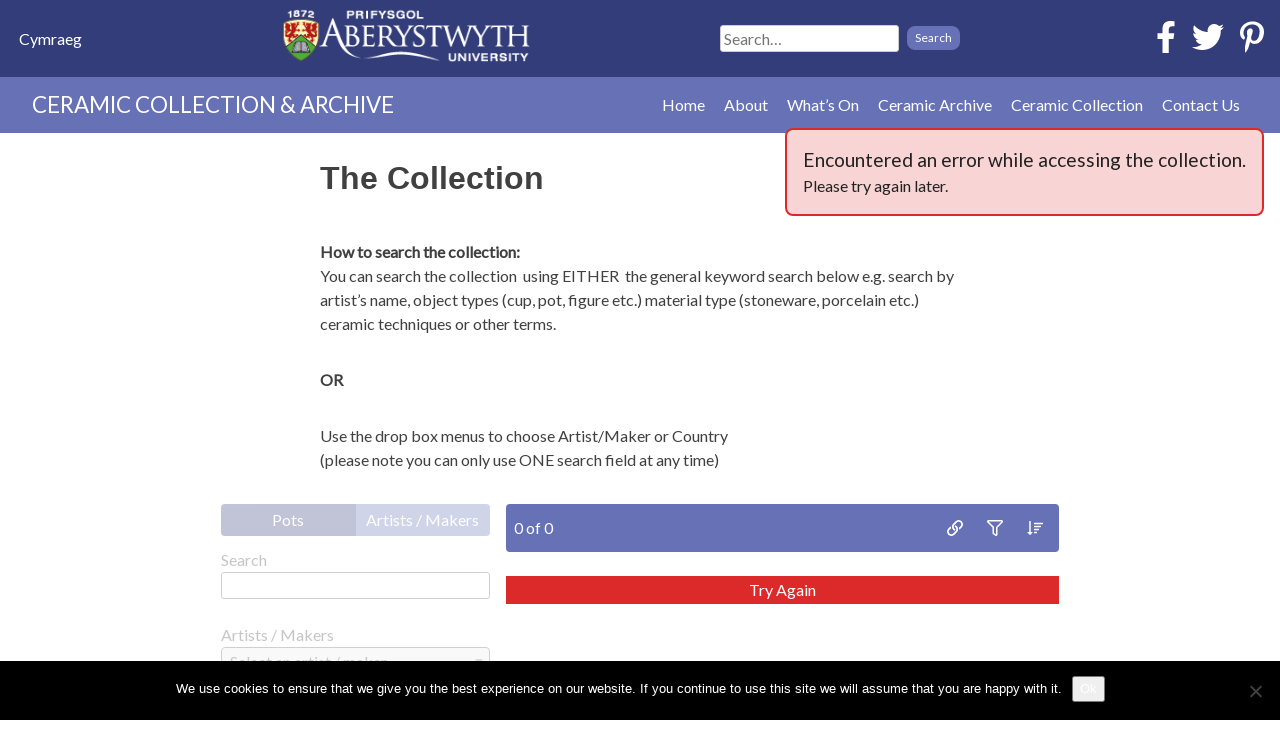

--- FILE ---
content_type: text/html; charset=UTF-8
request_url: https://ceramics-aberystwyth.com/collection/?st=27623
body_size: 27312
content:

<!DOCTYPE html>
<html lang="en-US">
<head>
  <meta charset="UTF-8">
  <meta name="viewport" content="width=device-width, initial-scale=1">
  <link rel="profile" href="http://gmpg.org/xfn/11">
  <link rel="pingback" href="https://ceramics-aberystwyth.com/xmlrpc.php">

  <meta name='robots' content='index, follow, max-image-preview:large, max-snippet:-1, max-video-preview:-1' />
	<style>img:is([sizes="auto" i], [sizes^="auto," i]) { contain-intrinsic-size: 3000px 1500px }</style>
	
	<!-- This site is optimized with the Yoast SEO plugin v26.2 - https://yoast.com/wordpress/plugins/seo/ -->
	<title>The Collection - Ceramics Aberystwyth</title>
	<link rel="canonical" href="https://ceramics-aberystwyth.com/collection/" />
	<meta property="og:locale" content="en_US" />
	<meta property="og:type" content="article" />
	<meta property="og:title" content="The Collection - Ceramics Aberystwyth" />
	<meta property="og:description" content="How to search the collection:You can search the collection  using EITHER  the general keyword search below e.g. search by artist&#8217;s name, object types (cup, pot, figure etc.) material type (stoneware, porcelain etc.) ceramic techniques or other terms. OR Use the drop box menus to choose Artist/Maker or Country (please note you can only use ONE [&hellip;]" />
	<meta property="og:url" content="https://ceramics-aberystwyth.com/collection/" />
	<meta property="og:site_name" content="Ceramics Aberystwyth" />
	<meta property="article:modified_time" content="2024-01-15T09:39:24+00:00" />
	<meta name="twitter:card" content="summary_large_image" />
	<script type="application/ld+json" class="yoast-schema-graph">{"@context":"https://schema.org","@graph":[{"@type":"WebPage","@id":"https://ceramics-aberystwyth.com/collection/","url":"https://ceramics-aberystwyth.com/collection/","name":"The Collection - Ceramics Aberystwyth","isPartOf":{"@id":"https://ceramics-aberystwyth.com/#website"},"datePublished":"2019-12-05T14:18:07+00:00","dateModified":"2024-01-15T09:39:24+00:00","breadcrumb":{"@id":"https://ceramics-aberystwyth.com/collection/#breadcrumb"},"inLanguage":"en-US","potentialAction":[{"@type":"ReadAction","target":["https://ceramics-aberystwyth.com/collection/"]}]},{"@type":"BreadcrumbList","@id":"https://ceramics-aberystwyth.com/collection/#breadcrumb","itemListElement":[{"@type":"ListItem","position":1,"name":"Home","item":"https://ceramics-aberystwyth.com/"},{"@type":"ListItem","position":2,"name":"The Collection"}]},{"@type":"WebSite","@id":"https://ceramics-aberystwyth.com/#website","url":"https://ceramics-aberystwyth.com/","name":"Ceramics Aberystwyth","description":"Ceramic Collection and Archive Aberystwyth University Wales","potentialAction":[{"@type":"SearchAction","target":{"@type":"EntryPoint","urlTemplate":"https://ceramics-aberystwyth.com/?s={search_term_string}"},"query-input":{"@type":"PropertyValueSpecification","valueRequired":true,"valueName":"search_term_string"}}],"inLanguage":"en-US"}]}</script>
	<!-- / Yoast SEO plugin. -->


<link rel="alternate" type="application/rss+xml" title="Ceramics Aberystwyth &raquo; Feed" href="https://ceramics-aberystwyth.com/feed/" />
<link rel="alternate" type="application/rss+xml" title="Ceramics Aberystwyth &raquo; Comments Feed" href="https://ceramics-aberystwyth.com/comments/feed/" />
<script type="text/javascript">
/* <![CDATA[ */
window._wpemojiSettings = {"baseUrl":"https:\/\/s.w.org\/images\/core\/emoji\/16.0.1\/72x72\/","ext":".png","svgUrl":"https:\/\/s.w.org\/images\/core\/emoji\/16.0.1\/svg\/","svgExt":".svg","source":{"concatemoji":"https:\/\/ceramics-aberystwyth.com\/wp-includes\/js\/wp-emoji-release.min.js?ver=6.8.3"}};
/*! This file is auto-generated */
!function(s,n){var o,i,e;function c(e){try{var t={supportTests:e,timestamp:(new Date).valueOf()};sessionStorage.setItem(o,JSON.stringify(t))}catch(e){}}function p(e,t,n){e.clearRect(0,0,e.canvas.width,e.canvas.height),e.fillText(t,0,0);var t=new Uint32Array(e.getImageData(0,0,e.canvas.width,e.canvas.height).data),a=(e.clearRect(0,0,e.canvas.width,e.canvas.height),e.fillText(n,0,0),new Uint32Array(e.getImageData(0,0,e.canvas.width,e.canvas.height).data));return t.every(function(e,t){return e===a[t]})}function u(e,t){e.clearRect(0,0,e.canvas.width,e.canvas.height),e.fillText(t,0,0);for(var n=e.getImageData(16,16,1,1),a=0;a<n.data.length;a++)if(0!==n.data[a])return!1;return!0}function f(e,t,n,a){switch(t){case"flag":return n(e,"\ud83c\udff3\ufe0f\u200d\u26a7\ufe0f","\ud83c\udff3\ufe0f\u200b\u26a7\ufe0f")?!1:!n(e,"\ud83c\udde8\ud83c\uddf6","\ud83c\udde8\u200b\ud83c\uddf6")&&!n(e,"\ud83c\udff4\udb40\udc67\udb40\udc62\udb40\udc65\udb40\udc6e\udb40\udc67\udb40\udc7f","\ud83c\udff4\u200b\udb40\udc67\u200b\udb40\udc62\u200b\udb40\udc65\u200b\udb40\udc6e\u200b\udb40\udc67\u200b\udb40\udc7f");case"emoji":return!a(e,"\ud83e\udedf")}return!1}function g(e,t,n,a){var r="undefined"!=typeof WorkerGlobalScope&&self instanceof WorkerGlobalScope?new OffscreenCanvas(300,150):s.createElement("canvas"),o=r.getContext("2d",{willReadFrequently:!0}),i=(o.textBaseline="top",o.font="600 32px Arial",{});return e.forEach(function(e){i[e]=t(o,e,n,a)}),i}function t(e){var t=s.createElement("script");t.src=e,t.defer=!0,s.head.appendChild(t)}"undefined"!=typeof Promise&&(o="wpEmojiSettingsSupports",i=["flag","emoji"],n.supports={everything:!0,everythingExceptFlag:!0},e=new Promise(function(e){s.addEventListener("DOMContentLoaded",e,{once:!0})}),new Promise(function(t){var n=function(){try{var e=JSON.parse(sessionStorage.getItem(o));if("object"==typeof e&&"number"==typeof e.timestamp&&(new Date).valueOf()<e.timestamp+604800&&"object"==typeof e.supportTests)return e.supportTests}catch(e){}return null}();if(!n){if("undefined"!=typeof Worker&&"undefined"!=typeof OffscreenCanvas&&"undefined"!=typeof URL&&URL.createObjectURL&&"undefined"!=typeof Blob)try{var e="postMessage("+g.toString()+"("+[JSON.stringify(i),f.toString(),p.toString(),u.toString()].join(",")+"));",a=new Blob([e],{type:"text/javascript"}),r=new Worker(URL.createObjectURL(a),{name:"wpTestEmojiSupports"});return void(r.onmessage=function(e){c(n=e.data),r.terminate(),t(n)})}catch(e){}c(n=g(i,f,p,u))}t(n)}).then(function(e){for(var t in e)n.supports[t]=e[t],n.supports.everything=n.supports.everything&&n.supports[t],"flag"!==t&&(n.supports.everythingExceptFlag=n.supports.everythingExceptFlag&&n.supports[t]);n.supports.everythingExceptFlag=n.supports.everythingExceptFlag&&!n.supports.flag,n.DOMReady=!1,n.readyCallback=function(){n.DOMReady=!0}}).then(function(){return e}).then(function(){var e;n.supports.everything||(n.readyCallback(),(e=n.source||{}).concatemoji?t(e.concatemoji):e.wpemoji&&e.twemoji&&(t(e.twemoji),t(e.wpemoji)))}))}((window,document),window._wpemojiSettings);
/* ]]> */
</script>
<style id='wp-emoji-styles-inline-css' type='text/css'>

	img.wp-smiley, img.emoji {
		display: inline !important;
		border: none !important;
		box-shadow: none !important;
		height: 1em !important;
		width: 1em !important;
		margin: 0 0.07em !important;
		vertical-align: -0.1em !important;
		background: none !important;
		padding: 0 !important;
	}
</style>
<link rel='stylesheet' id='wp-block-library-css' href='https://ceramics-aberystwyth.com/wp-includes/css/dist/block-library/style.min.css?ver=6.8.3' type='text/css' media='all' />
<style id='wp-block-library-theme-inline-css' type='text/css'>
.wp-block-audio :where(figcaption){color:#555;font-size:13px;text-align:center}.is-dark-theme .wp-block-audio :where(figcaption){color:#ffffffa6}.wp-block-audio{margin:0 0 1em}.wp-block-code{border:1px solid #ccc;border-radius:4px;font-family:Menlo,Consolas,monaco,monospace;padding:.8em 1em}.wp-block-embed :where(figcaption){color:#555;font-size:13px;text-align:center}.is-dark-theme .wp-block-embed :where(figcaption){color:#ffffffa6}.wp-block-embed{margin:0 0 1em}.blocks-gallery-caption{color:#555;font-size:13px;text-align:center}.is-dark-theme .blocks-gallery-caption{color:#ffffffa6}:root :where(.wp-block-image figcaption){color:#555;font-size:13px;text-align:center}.is-dark-theme :root :where(.wp-block-image figcaption){color:#ffffffa6}.wp-block-image{margin:0 0 1em}.wp-block-pullquote{border-bottom:4px solid;border-top:4px solid;color:currentColor;margin-bottom:1.75em}.wp-block-pullquote cite,.wp-block-pullquote footer,.wp-block-pullquote__citation{color:currentColor;font-size:.8125em;font-style:normal;text-transform:uppercase}.wp-block-quote{border-left:.25em solid;margin:0 0 1.75em;padding-left:1em}.wp-block-quote cite,.wp-block-quote footer{color:currentColor;font-size:.8125em;font-style:normal;position:relative}.wp-block-quote:where(.has-text-align-right){border-left:none;border-right:.25em solid;padding-left:0;padding-right:1em}.wp-block-quote:where(.has-text-align-center){border:none;padding-left:0}.wp-block-quote.is-large,.wp-block-quote.is-style-large,.wp-block-quote:where(.is-style-plain){border:none}.wp-block-search .wp-block-search__label{font-weight:700}.wp-block-search__button{border:1px solid #ccc;padding:.375em .625em}:where(.wp-block-group.has-background){padding:1.25em 2.375em}.wp-block-separator.has-css-opacity{opacity:.4}.wp-block-separator{border:none;border-bottom:2px solid;margin-left:auto;margin-right:auto}.wp-block-separator.has-alpha-channel-opacity{opacity:1}.wp-block-separator:not(.is-style-wide):not(.is-style-dots){width:100px}.wp-block-separator.has-background:not(.is-style-dots){border-bottom:none;height:1px}.wp-block-separator.has-background:not(.is-style-wide):not(.is-style-dots){height:2px}.wp-block-table{margin:0 0 1em}.wp-block-table td,.wp-block-table th{word-break:normal}.wp-block-table :where(figcaption){color:#555;font-size:13px;text-align:center}.is-dark-theme .wp-block-table :where(figcaption){color:#ffffffa6}.wp-block-video :where(figcaption){color:#555;font-size:13px;text-align:center}.is-dark-theme .wp-block-video :where(figcaption){color:#ffffffa6}.wp-block-video{margin:0 0 1em}:root :where(.wp-block-template-part.has-background){margin-bottom:0;margin-top:0;padding:1.25em 2.375em}
</style>
<style id='classic-theme-styles-inline-css' type='text/css'>
/*! This file is auto-generated */
.wp-block-button__link{color:#fff;background-color:#32373c;border-radius:9999px;box-shadow:none;text-decoration:none;padding:calc(.667em + 2px) calc(1.333em + 2px);font-size:1.125em}.wp-block-file__button{background:#32373c;color:#fff;text-decoration:none}
</style>
<style id='global-styles-inline-css' type='text/css'>
:root{--wp--preset--aspect-ratio--square: 1;--wp--preset--aspect-ratio--4-3: 4/3;--wp--preset--aspect-ratio--3-4: 3/4;--wp--preset--aspect-ratio--3-2: 3/2;--wp--preset--aspect-ratio--2-3: 2/3;--wp--preset--aspect-ratio--16-9: 16/9;--wp--preset--aspect-ratio--9-16: 9/16;--wp--preset--color--black: #222;--wp--preset--color--cyan-bluish-gray: #abb8c3;--wp--preset--color--white: #fff;--wp--preset--color--pale-pink: #f78da7;--wp--preset--color--vivid-red: #cf2e2e;--wp--preset--color--luminous-vivid-orange: #ff6900;--wp--preset--color--luminous-vivid-amber: #fcb900;--wp--preset--color--light-green-cyan: #7bdcb5;--wp--preset--color--vivid-green-cyan: #00d084;--wp--preset--color--pale-cyan-blue: #8ed1fc;--wp--preset--color--vivid-cyan-blue: #0693e3;--wp--preset--color--vivid-purple: #9b51e0;--wp--preset--color--true-black: #000000;--wp--preset--color--charcoal: #404040;--wp--preset--color--white-smoke: #eee;--wp--preset--color--yellow: #ff0;--wp--preset--color--royal-blue: #4169e1;--wp--preset--color--java: #21759b;--wp--preset--color--purple: #800080;--wp--preset--color--midnight-blue: #191970;--wp--preset--color--go-green: #23c508;--wp--preset--color--stop-red: #dc2a2a;--wp--preset--gradient--vivid-cyan-blue-to-vivid-purple: linear-gradient(135deg,rgba(6,147,227,1) 0%,rgb(155,81,224) 100%);--wp--preset--gradient--light-green-cyan-to-vivid-green-cyan: linear-gradient(135deg,rgb(122,220,180) 0%,rgb(0,208,130) 100%);--wp--preset--gradient--luminous-vivid-amber-to-luminous-vivid-orange: linear-gradient(135deg,rgba(252,185,0,1) 0%,rgba(255,105,0,1) 100%);--wp--preset--gradient--luminous-vivid-orange-to-vivid-red: linear-gradient(135deg,rgba(255,105,0,1) 0%,rgb(207,46,46) 100%);--wp--preset--gradient--very-light-gray-to-cyan-bluish-gray: linear-gradient(135deg,rgb(238,238,238) 0%,rgb(169,184,195) 100%);--wp--preset--gradient--cool-to-warm-spectrum: linear-gradient(135deg,rgb(74,234,220) 0%,rgb(151,120,209) 20%,rgb(207,42,186) 40%,rgb(238,44,130) 60%,rgb(251,105,98) 80%,rgb(254,248,76) 100%);--wp--preset--gradient--blush-light-purple: linear-gradient(135deg,rgb(255,206,236) 0%,rgb(152,150,240) 100%);--wp--preset--gradient--blush-bordeaux: linear-gradient(135deg,rgb(254,205,165) 0%,rgb(254,45,45) 50%,rgb(107,0,62) 100%);--wp--preset--gradient--luminous-dusk: linear-gradient(135deg,rgb(255,203,112) 0%,rgb(199,81,192) 50%,rgb(65,88,208) 100%);--wp--preset--gradient--pale-ocean: linear-gradient(135deg,rgb(255,245,203) 0%,rgb(182,227,212) 50%,rgb(51,167,181) 100%);--wp--preset--gradient--electric-grass: linear-gradient(135deg,rgb(202,248,128) 0%,rgb(113,206,126) 100%);--wp--preset--gradient--midnight: linear-gradient(135deg,rgb(2,3,129) 0%,rgb(40,116,252) 100%);--wp--preset--font-size--small: 12px;--wp--preset--font-size--medium: 20px;--wp--preset--font-size--large: 20px;--wp--preset--font-size--x-large: 42px;--wp--preset--font-size--normal: 16px;--wp--preset--font-size--extra-large: 24px;--wp--preset--font-size--extra-extra-large: 28px;--wp--preset--spacing--20: 0.44rem;--wp--preset--spacing--30: 0.67rem;--wp--preset--spacing--40: 1rem;--wp--preset--spacing--50: 1.5rem;--wp--preset--spacing--60: 2.25rem;--wp--preset--spacing--70: 3.38rem;--wp--preset--spacing--80: 5.06rem;--wp--preset--shadow--natural: 6px 6px 9px rgba(0, 0, 0, 0.2);--wp--preset--shadow--deep: 12px 12px 50px rgba(0, 0, 0, 0.4);--wp--preset--shadow--sharp: 6px 6px 0px rgba(0, 0, 0, 0.2);--wp--preset--shadow--outlined: 6px 6px 0px -3px rgba(255, 255, 255, 1), 6px 6px rgba(0, 0, 0, 1);--wp--preset--shadow--crisp: 6px 6px 0px rgba(0, 0, 0, 1);}:where(.is-layout-flex){gap: 0.5em;}:where(.is-layout-grid){gap: 0.5em;}body .is-layout-flex{display: flex;}.is-layout-flex{flex-wrap: wrap;align-items: center;}.is-layout-flex > :is(*, div){margin: 0;}body .is-layout-grid{display: grid;}.is-layout-grid > :is(*, div){margin: 0;}:where(.wp-block-columns.is-layout-flex){gap: 2em;}:where(.wp-block-columns.is-layout-grid){gap: 2em;}:where(.wp-block-post-template.is-layout-flex){gap: 1.25em;}:where(.wp-block-post-template.is-layout-grid){gap: 1.25em;}.has-black-color{color: var(--wp--preset--color--black) !important;}.has-cyan-bluish-gray-color{color: var(--wp--preset--color--cyan-bluish-gray) !important;}.has-white-color{color: var(--wp--preset--color--white) !important;}.has-pale-pink-color{color: var(--wp--preset--color--pale-pink) !important;}.has-vivid-red-color{color: var(--wp--preset--color--vivid-red) !important;}.has-luminous-vivid-orange-color{color: var(--wp--preset--color--luminous-vivid-orange) !important;}.has-luminous-vivid-amber-color{color: var(--wp--preset--color--luminous-vivid-amber) !important;}.has-light-green-cyan-color{color: var(--wp--preset--color--light-green-cyan) !important;}.has-vivid-green-cyan-color{color: var(--wp--preset--color--vivid-green-cyan) !important;}.has-pale-cyan-blue-color{color: var(--wp--preset--color--pale-cyan-blue) !important;}.has-vivid-cyan-blue-color{color: var(--wp--preset--color--vivid-cyan-blue) !important;}.has-vivid-purple-color{color: var(--wp--preset--color--vivid-purple) !important;}.has-black-background-color{background-color: var(--wp--preset--color--black) !important;}.has-cyan-bluish-gray-background-color{background-color: var(--wp--preset--color--cyan-bluish-gray) !important;}.has-white-background-color{background-color: var(--wp--preset--color--white) !important;}.has-pale-pink-background-color{background-color: var(--wp--preset--color--pale-pink) !important;}.has-vivid-red-background-color{background-color: var(--wp--preset--color--vivid-red) !important;}.has-luminous-vivid-orange-background-color{background-color: var(--wp--preset--color--luminous-vivid-orange) !important;}.has-luminous-vivid-amber-background-color{background-color: var(--wp--preset--color--luminous-vivid-amber) !important;}.has-light-green-cyan-background-color{background-color: var(--wp--preset--color--light-green-cyan) !important;}.has-vivid-green-cyan-background-color{background-color: var(--wp--preset--color--vivid-green-cyan) !important;}.has-pale-cyan-blue-background-color{background-color: var(--wp--preset--color--pale-cyan-blue) !important;}.has-vivid-cyan-blue-background-color{background-color: var(--wp--preset--color--vivid-cyan-blue) !important;}.has-vivid-purple-background-color{background-color: var(--wp--preset--color--vivid-purple) !important;}.has-black-border-color{border-color: var(--wp--preset--color--black) !important;}.has-cyan-bluish-gray-border-color{border-color: var(--wp--preset--color--cyan-bluish-gray) !important;}.has-white-border-color{border-color: var(--wp--preset--color--white) !important;}.has-pale-pink-border-color{border-color: var(--wp--preset--color--pale-pink) !important;}.has-vivid-red-border-color{border-color: var(--wp--preset--color--vivid-red) !important;}.has-luminous-vivid-orange-border-color{border-color: var(--wp--preset--color--luminous-vivid-orange) !important;}.has-luminous-vivid-amber-border-color{border-color: var(--wp--preset--color--luminous-vivid-amber) !important;}.has-light-green-cyan-border-color{border-color: var(--wp--preset--color--light-green-cyan) !important;}.has-vivid-green-cyan-border-color{border-color: var(--wp--preset--color--vivid-green-cyan) !important;}.has-pale-cyan-blue-border-color{border-color: var(--wp--preset--color--pale-cyan-blue) !important;}.has-vivid-cyan-blue-border-color{border-color: var(--wp--preset--color--vivid-cyan-blue) !important;}.has-vivid-purple-border-color{border-color: var(--wp--preset--color--vivid-purple) !important;}.has-vivid-cyan-blue-to-vivid-purple-gradient-background{background: var(--wp--preset--gradient--vivid-cyan-blue-to-vivid-purple) !important;}.has-light-green-cyan-to-vivid-green-cyan-gradient-background{background: var(--wp--preset--gradient--light-green-cyan-to-vivid-green-cyan) !important;}.has-luminous-vivid-amber-to-luminous-vivid-orange-gradient-background{background: var(--wp--preset--gradient--luminous-vivid-amber-to-luminous-vivid-orange) !important;}.has-luminous-vivid-orange-to-vivid-red-gradient-background{background: var(--wp--preset--gradient--luminous-vivid-orange-to-vivid-red) !important;}.has-very-light-gray-to-cyan-bluish-gray-gradient-background{background: var(--wp--preset--gradient--very-light-gray-to-cyan-bluish-gray) !important;}.has-cool-to-warm-spectrum-gradient-background{background: var(--wp--preset--gradient--cool-to-warm-spectrum) !important;}.has-blush-light-purple-gradient-background{background: var(--wp--preset--gradient--blush-light-purple) !important;}.has-blush-bordeaux-gradient-background{background: var(--wp--preset--gradient--blush-bordeaux) !important;}.has-luminous-dusk-gradient-background{background: var(--wp--preset--gradient--luminous-dusk) !important;}.has-pale-ocean-gradient-background{background: var(--wp--preset--gradient--pale-ocean) !important;}.has-electric-grass-gradient-background{background: var(--wp--preset--gradient--electric-grass) !important;}.has-midnight-gradient-background{background: var(--wp--preset--gradient--midnight) !important;}.has-small-font-size{font-size: var(--wp--preset--font-size--small) !important;}.has-medium-font-size{font-size: var(--wp--preset--font-size--medium) !important;}.has-large-font-size{font-size: var(--wp--preset--font-size--large) !important;}.has-x-large-font-size{font-size: var(--wp--preset--font-size--x-large) !important;}
:where(.wp-block-post-template.is-layout-flex){gap: 1.25em;}:where(.wp-block-post-template.is-layout-grid){gap: 1.25em;}
:where(.wp-block-columns.is-layout-flex){gap: 2em;}:where(.wp-block-columns.is-layout-grid){gap: 2em;}
:root :where(.wp-block-pullquote){font-size: 1.5em;line-height: 1.6;}
</style>
<link rel='stylesheet' id='sclmm-css-css' href='https://ceramics-aberystwyth.com/wp-content/plugins/SCLMobileMenu/public/css/sclmm.css' type='text/css' media='all' />
<link rel='stylesheet' id='select2-css' href='https://ceramics-aberystwyth.com/wp-content/plugins/ceramic-collection/public/css/select2.min.css' type='text/css' media='all' />
<link rel='stylesheet' id='the_scl_theme-style-css' href='https://ceramics-aberystwyth.com/wp-content/themes/the_scl_theme/style.css?ver=6.8.3' type='text/css' media='all' />
<link rel='stylesheet' id='collection-css' href='https://ceramics-aberystwyth.com/wp-content/plugins/ceramic-collection/public/css/collection.css' type='text/css' media='all' />
<link rel='stylesheet' id='cookie-notice-front-css' href='https://ceramics-aberystwyth.com/wp-content/plugins/cookie-notice/css/front.min.css?ver=2.5.8' type='text/css' media='all' />
<link rel='stylesheet' id='wpml-legacy-horizontal-list-0-css' href='https://ceramics-aberystwyth.com/wp-content/plugins/sitepress-multilingual-cms/templates/language-switchers/legacy-list-horizontal/style.min.css?ver=1' type='text/css' media='all' />
<link rel='stylesheet' id='searchwp-forms-css' href='https://ceramics-aberystwyth.com/wp-content/plugins/searchwp/assets/css/frontend/search-forms.min.css?ver=4.5.3' type='text/css' media='all' />
<script type="text/javascript" src="https://ceramics-aberystwyth.com/wp-content/themes/the_scl_theme/js/jquery-3.4.1.min.js" id="jquery-3-js"></script>
<script type="text/javascript" src="https://ceramics-aberystwyth.com/wp-content/plugins/SCLMobileMenu/public/js/sclmm.js?ver=6.8.3" id="sclmm-js-js"></script>
<script type="text/javascript" src="https://ceramics-aberystwyth.com/wp-content/plugins/SCLMobileMenu/public/js/sclmm-toggle.js?ver=6.8.3" id="sclmm-toggle-js"></script>
<script type="text/javascript" id="cookie-notice-front-js-before">
/* <![CDATA[ */
var cnArgs = {"ajaxUrl":"https:\/\/ceramics-aberystwyth.com\/wp-admin\/admin-ajax.php","nonce":"2c079d382b","hideEffect":"fade","position":"bottom","onScroll":false,"onScrollOffset":100,"onClick":false,"cookieName":"cookie_notice_accepted","cookieTime":2592000,"cookieTimeRejected":2592000,"globalCookie":false,"redirection":false,"cache":false,"revokeCookies":false,"revokeCookiesOpt":"automatic"};
/* ]]> */
</script>
<script type="text/javascript" src="https://ceramics-aberystwyth.com/wp-content/plugins/cookie-notice/js/front.min.js?ver=2.5.8" id="cookie-notice-front-js"></script>
<link rel="https://api.w.org/" href="https://ceramics-aberystwyth.com/wp-json/" /><link rel="alternate" title="JSON" type="application/json" href="https://ceramics-aberystwyth.com/wp-json/wp/v2/pages/4009" /><link rel="EditURI" type="application/rsd+xml" title="RSD" href="https://ceramics-aberystwyth.com/xmlrpc.php?rsd" />
<meta name="generator" content="WordPress 6.8.3" />
<link rel='shortlink' href='https://ceramics-aberystwyth.com/?p=4009' />
<link rel="alternate" title="oEmbed (JSON)" type="application/json+oembed" href="https://ceramics-aberystwyth.com/wp-json/oembed/1.0/embed?url=https%3A%2F%2Fceramics-aberystwyth.com%2Fcollection%2F" />
<link rel="alternate" title="oEmbed (XML)" type="text/xml+oembed" href="https://ceramics-aberystwyth.com/wp-json/oembed/1.0/embed?url=https%3A%2F%2Fceramics-aberystwyth.com%2Fcollection%2F&#038;format=xml" />
<meta name="generator" content="WPML ver:4.8.4 stt:1,11;" />
        <style>
            .collection-pre-js:before{content:'The relevant scripts have not been added in order for the collection to function properly. Please contact the webmaster and inform them of this error.';display:block;background-color:#f8d4d4;color:#222;border:2px solid #dc2a2a;border-radius:4px;padding:8px;text-align:center}.collection-pre-js .collection-sidebar,.collection-pre-js .collection-info,.collection-pre-js .collection-content{display:none}
        </style>
        <link href="https://fonts.googleapis.com/css?family=Lato" rel="stylesheet"><style type="text/css">.recentcomments a{display:inline !important;padding:0 !important;margin:0 !important;}</style></head>

<body class="wp-singular page-template page-template- page-template-var page-template-www page-template-clients page-template-client56 page-template-web158 page-template-web page-template-wp-content page-template-plugins page-template-ceramic-collection page-template-public page-template-templates page-template-page-collection page-template-varwwwclientsclient56web158webwp-contentpluginsceramic-collectionpublictemplatespage-collection-php page page-id-4009 wp-embed-responsive wp-theme-the_scl_theme cookies-not-set">


<div id="page" class="hfeed site">
  <a class="skip-link screen-reader-text" href="#content">
    Skip to content
  </a>
  <div class="header-top">
    <div class="language-toggle">
      
<div class="wpml-ls-statics-shortcode_actions wpml-ls wpml-ls-legacy-list-horizontal">
	<ul role="menu"><li class="wpml-ls-slot-shortcode_actions wpml-ls-item wpml-ls-item-cy wpml-ls-first-item wpml-ls-last-item wpml-ls-item-legacy-list-horizontal" role="none">
				<a href="https://ceramics-aberystwyth.com/casgliad/?lang=cy" class="wpml-ls-link" role="menuitem"  aria-label="Switch to Cymraeg" title="Switch to Cymraeg" >
                    <span class="wpml-ls-native" lang="cy">Cymraeg</span></a>
			</li></ul>
</div>
    </div>

    <div class="logo-top">
            <div class="site-logo">
  <img src="https://ceramics-aberystwyth.com/wp-content/uploads/2019/05/aber-logo-wh.png" alt="Site Logo">
</div>    </div>

    <div class="search">
      
<form method="get" class="search-form" action="https://ceramics-aberystwyth.com/">
  <label for="s1">
    <span class="screen-reader-text">Search for:</span>
    <input type="search" class="search-field" name="s" id="s1" placeholder="Search&hellip;" value="">
  </label>
  <input type="submit" class="search-submit btn btn-brand btn-small" value="Search">
<input type='hidden' name='lang' value='en' /></form>

    </div>

    <div class="social-icons">
      <div class="social-icon">
        <a href="https://www.facebook.com/Aberceramics/" target="_blank">
          <svg aria-hidden="true" focusable="false" data-prefix="fab" data-icon="facebook-f" role="img" xmlns="http://www.w3.org/2000/svg" viewBox="0 0 320 512" width="20" height="20" class="svg-inline--fa fa-facebook-f fa-w-10 fa-2x"><path fill="currentColor" d="M279.14 288l14.22-92.66h-88.91v-60.13c0-25.35 12.42-50.06 52.24-50.06h40.42V6.26S260.43 0 225.36 0c-73.22 0-121.08 44.38-121.08 124.72v70.62H22.89V288h81.39v224h100.17V288z" class=""></path></svg>
        </a>
      </div>
      <div class="social-icon">
        <a href="https://twitter.com/AberCeramics" target="_blank">
          <svg aria-hidden="true" focusable="false" data-prefix="fab" data-icon="twitter" role="img" xmlns="http://www.w3.org/2000/svg" viewBox="0 0 512 512" width="20" height="20" class="svg-inline--fa fa-twitter fa-w-16 fa-2x"><path fill="currentColor" d="M459.37 151.716c.325 4.548.325 9.097.325 13.645 0 138.72-105.583 298.558-298.558 298.558-59.452 0-114.68-17.219-161.137-47.106 8.447.974 16.568 1.299 25.34 1.299 49.055 0 94.213-16.568 130.274-44.832-46.132-.975-84.792-31.188-98.112-72.772 6.498.974 12.995 1.624 19.818 1.624 9.421 0 18.843-1.3 27.614-3.573-48.081-9.747-84.143-51.98-84.143-102.985v-1.299c13.969 7.797 30.214 12.67 47.431 13.319-28.264-18.843-46.781-51.005-46.781-87.391 0-19.492 5.197-37.36 14.294-52.954 51.655 63.675 129.3 105.258 216.365 109.807-1.624-7.797-2.599-15.918-2.599-24.04 0-57.828 46.782-104.934 104.934-104.934 30.213 0 57.502 12.67 76.67 33.137 23.715-4.548 46.456-13.32 66.599-25.34-7.798 24.366-24.366 44.833-46.132 57.827 21.117-2.273 41.584-8.122 60.426-16.243-14.292 20.791-32.161 39.308-52.628 54.253z" class=""></path></svg>
        </a>
      </div>
      <div class="social-icon">
        <a href="https://www.pinterest.com/CeramicsAber" target="_blank">
          <svg aria-hidden="true" focusable="false" data-prefix="fab" data-icon="pinterest-p" role="img" xmlns="http://www.w3.org/2000/svg" viewBox="0 0 384 512" width="20" height="20" class="svg-inline--fa fa-pinterest-p fa-w-12 fa-2x"><path fill="currentColor" d="M204 6.5C101.4 6.5 0 74.9 0 185.6 0 256 39.6 296 63.6 296c9.9 0 15.6-27.6 15.6-35.4 0-9.3-23.7-29.1-23.7-67.8 0-80.4 61.2-137.4 140.4-137.4 68.1 0 118.5 38.7 118.5 109.8 0 53.1-21.3 152.7-90.3 152.7-24.9 0-46.2-18-46.2-43.8 0-37.8 26.4-74.4 26.4-113.4 0-66.2-93.9-54.2-93.9 25.8 0 16.8 2.1 35.4 9.6 50.7-13.8 59.4-42 147.9-42 209.1 0 18.9 2.7 37.5 4.5 56.4 3.4 3.8 1.7 3.4 6.9 1.5 50.4-69 48.6-82.5 71.4-172.8 12.3 23.4 44.1 36 69.3 36 106.2 0 153.9-103.5 153.9-196.8C384 71.3 298.2 6.5 204 6.5z" class=""></path></svg>
        </a>
      </div>
    </div>
  </div>
  <header id="masthead" class="site-header" role="banner">
    <div class="site-title">
      <a href="https://ceramics-aberystwyth.com/" rel="home">
        <span class="site-logo-text">Ceramic Collection &amp; Archive</span>

        <span class="site-name screen-reader-text">
          Ceramics Aberystwyth        </span>
      </a>
    </div>

    <h2 class="site-description screen-reader-text">
      Ceramic Collection and Archive Aberystwyth University Wales    </h2>

    <nav id="site-navigation" class="main-navigation has-sclmm" role="navigation"><div class="sclmm-toggle menu-toggle" data-id="3" aria-expanded="false"><button class="sclmm-button sclmm-button-spin"><div class="stripe stripe1"></div>
<div class="stripe stripe2"></div>
<div class="stripe stripe3"></div></button></div><div class="menu-main-nav-container"><ul id="primary-menu" class="primary-menu"><li id="menu-item-13" class="menu-item menu-item-type-post_type menu-item-object-page menu-item-home menu-item-13"><a href="https://ceramics-aberystwyth.com/">Home</a></li>
<li id="menu-item-29277" class="menu-item menu-item-type-custom menu-item-object-custom menu-item-has-children menu-item-29277"><a href="#">About</a>
<ul class="sub-menu">
	<li id="menu-item-20" class="menu-item menu-item-type-post_type menu-item-object-page menu-item-20"><a href="https://ceramics-aberystwyth.com/about-us/">About Us</a></li>
	<li id="menu-item-3026" class="menu-item menu-item-type-post_type menu-item-object-page menu-item-3026"><a href="https://ceramics-aberystwyth.com/ceramic-gallery-aberystwyth/">Ceramic Gallery</a></li>
	<li id="menu-item-3024" class="menu-item menu-item-type-post_type menu-item-object-page menu-item-3024"><a href="https://ceramics-aberystwyth.com/the-ceramic-bulletin/">Ceramic Bulletin</a></li>
	<li id="menu-item-3078" class="menu-item menu-item-type-post_type menu-item-object-page menu-item-3078"><a href="https://ceramics-aberystwyth.com/school-of-art-museums-and-galleries/">School of Art Museums and Galleries</a></li>
	<li id="menu-item-3079" class="menu-item menu-item-type-post_type menu-item-object-page menu-item-3079"><a href="https://ceramics-aberystwyth.com/ceramic-collection-and-archive-mission-statement/">Mission Statement</a></li>
	<li id="menu-item-3088" class="menu-item menu-item-type-post_type menu-item-object-page menu-item-3088"><a href="https://ceramics-aberystwyth.com/visit-us/">Visit Us</a></li>
</ul>
</li>
<li id="menu-item-2526" class="menu-item menu-item-type-post_type menu-item-object-page menu-item-has-children menu-item-2526"><a href="https://ceramics-aberystwyth.com/news/">What&#8217;s On</a>
<ul class="sub-menu">
	<li id="menu-item-2586" class="menu-item menu-item-type-custom menu-item-object-custom menu-item-2586"><a href="/exhibitions">Exhibitions</a></li>
	<li id="menu-item-3041" class="menu-item menu-item-type-post_type menu-item-object-page menu-item-3041"><a href="https://ceramics-aberystwyth.com/learning-and-outreach/activities-and-events/">Activities and Events</a></li>
	<li id="menu-item-3080" class="menu-item menu-item-type-custom menu-item-object-custom menu-item-3080"><a target="_blank" href="http://www.internationalceramicsfestival.org/">International Ceramics Festival</a></li>
</ul>
</li>
<li id="menu-item-2589" class="menu-item menu-item-type-custom menu-item-object-custom menu-item-has-children menu-item-2589"><a href="#">Ceramic Archive</a>
<ul class="sub-menu">
	<li id="menu-item-3081" class="menu-item menu-item-type-post_type menu-item-object-page menu-item-3081"><a href="https://ceramics-aberystwyth.com/ceramic-archive/">About the Ceramic Archive</a></li>
	<li id="menu-item-29289" class="menu-item menu-item-type-post_type menu-item-object-page menu-item-29289"><a href="https://ceramics-aberystwyth.com/ceramic-archive/craft-potters-association-archive/">Craft Potters Association Archive</a></li>
	<li id="menu-item-3042" class="menu-item menu-item-type-post_type menu-item-object-page menu-item-3042"><a href="https://ceramics-aberystwyth.com/ceramic-archive/ceramic-series/">Ceramic Series</a></li>
	<li id="menu-item-3043" class="menu-item menu-item-type-post_type menu-item-object-page menu-item-3043"><a href="https://ceramics-aberystwyth.com/research-projects-interviews/">Research &#038; Interviews</a></li>
	<li id="menu-item-3046" class="menu-item menu-item-type-post_type menu-item-object-page menu-item-3046"><a href="https://ceramics-aberystwyth.com/publications/">Publications</a></li>
</ul>
</li>
<li id="menu-item-29286" class="menu-item menu-item-type-custom menu-item-object-custom current-menu-ancestor current-menu-parent menu-item-has-children menu-item-29286"><a href="#">Ceramic Collection</a>
<ul class="sub-menu">
	<li id="menu-item-29257" class="menu-item menu-item-type-post_type menu-item-object-page current-menu-item page_item page-item-4009 current_page_item menu-item-29257"><a href="https://ceramics-aberystwyth.com/collection/" aria-current="page">Search the Collection</a></li>
	<li id="menu-item-3048" class="menu-item menu-item-type-post_type menu-item-object-page menu-item-3048"><a href="https://ceramics-aberystwyth.com/history-ceramic-collection/">History of Collection</a></li>
	<li id="menu-item-3020" class="menu-item menu-item-type-post_type menu-item-object-page menu-item-3020"><a href="https://ceramics-aberystwyth.com/aberystwyth-ceramics-touring-exhibitions/">Touring Exhibitions &#038; Loans</a></li>
</ul>
</li>
<li id="menu-item-53" class="menu-item menu-item-type-post_type menu-item-object-page menu-item-53"><a href="https://ceramics-aberystwyth.com/contact-us/">Contact Us</a></li>
</ul></div></nav><div
  class="sclmm"
  data-id="3"
  data-position="left"
  data-theme="dark"><div class="sclmm-title has-link"><a href="https://ceramics-aberystwyth.com">Ceramics Aberystwyth</a></div><div class="sclmm-searchbar"><form method="get" class="sclmm-search-form" action="https://ceramics-aberystwyth.com/"><label class="screen-reader-text" for="sclmm-search-form-3">Search for:</label><input type="search" class="sclmm-search-field" name="s" id="sclmm-search-form-3" placeholder="Search&hellip;"value=""><input type="submit" class="sclmm-search-submit" value="Search"></form></div><div class="sclmm-menu-container"><ul id="menu-main-nav" class="sclmm-menu"><li class="sclmm-menu-item menu-item menu-item-type-post_type menu-item-object-page menu-item-home"><a class="sclmm-link" href="https://ceramics-aberystwyth.com/">Home</a></li><li class="sclmm-menu-item menu-item menu-item-type-custom menu-item-object-custom menu-item-has-children"><span class="sclmm-link">About</span><div class="item-toggle"><div class="toggler svg"><svg xmlns="http://www.w3.org/2000/svg" width="25" height="25" viewBox="0 0 250 250"><path d="M206.171 49.349l-81.16 81.16-81.182-81.182c-5.098-5.099-13.362-5.099-18.458-.002L3.835 70.86c-5.099 5.098-5.098 13.362.001 18.459l90.208 90.21c.067.069.124.144.191.211l21.534 21.536c5.098 5.096 13.362 5.096 18.458 0L246.164 89.343c5.097-5.099 5.097-13.362.001-18.46l-21.536-21.534c-5.096-5.098-13.362-5.098-18.458 0z"/></svg></div></div><ul class="sclmm-submenu sub-menu"><li class="sclmm-menu-item menu-item menu-item-type-post_type menu-item-object-page"><a class="sclmm-link" href="https://ceramics-aberystwyth.com/about-us/">About Us</a></li><li class="sclmm-menu-item menu-item menu-item-type-post_type menu-item-object-page"><a class="sclmm-link" href="https://ceramics-aberystwyth.com/ceramic-gallery-aberystwyth/">Ceramic Gallery</a></li><li class="sclmm-menu-item menu-item menu-item-type-post_type menu-item-object-page"><a class="sclmm-link" href="https://ceramics-aberystwyth.com/the-ceramic-bulletin/">Ceramic Bulletin</a></li><li class="sclmm-menu-item menu-item menu-item-type-post_type menu-item-object-page"><a class="sclmm-link" href="https://ceramics-aberystwyth.com/school-of-art-museums-and-galleries/">School of Art Museums and Galleries</a></li><li class="sclmm-menu-item menu-item menu-item-type-post_type menu-item-object-page"><a class="sclmm-link" href="https://ceramics-aberystwyth.com/ceramic-collection-and-archive-mission-statement/">Mission Statement</a></li><li class="sclmm-menu-item menu-item menu-item-type-post_type menu-item-object-page"><a class="sclmm-link" href="https://ceramics-aberystwyth.com/visit-us/">Visit Us</a></li></ul></li><li class="sclmm-menu-item menu-item menu-item-type-post_type menu-item-object-page menu-item-has-children"><a class="sclmm-link" href="https://ceramics-aberystwyth.com/news/">What&#039;s On</a><div class="item-toggle"><div class="toggler svg"><svg xmlns="http://www.w3.org/2000/svg" width="25" height="25" viewBox="0 0 250 250"><path d="M206.171 49.349l-81.16 81.16-81.182-81.182c-5.098-5.099-13.362-5.099-18.458-.002L3.835 70.86c-5.099 5.098-5.098 13.362.001 18.459l90.208 90.21c.067.069.124.144.191.211l21.534 21.536c5.098 5.096 13.362 5.096 18.458 0L246.164 89.343c5.097-5.099 5.097-13.362.001-18.46l-21.536-21.534c-5.096-5.098-13.362-5.098-18.458 0z"/></svg></div></div><ul class="sclmm-submenu sub-menu"><li class="sclmm-menu-item menu-item menu-item-type-custom menu-item-object-custom"><a class="sclmm-link" href="/exhibitions">Exhibitions</a></li><li class="sclmm-menu-item menu-item menu-item-type-post_type menu-item-object-page"><a class="sclmm-link" href="https://ceramics-aberystwyth.com/learning-and-outreach/activities-and-events/">Activities and Events</a></li><li class="sclmm-menu-item menu-item menu-item-type-custom menu-item-object-custom"><a class="sclmm-link" href="http://www.internationalceramicsfestival.org/" target="_blank">International Ceramics Festival</a></li></ul></li><li class="sclmm-menu-item menu-item menu-item-type-custom menu-item-object-custom menu-item-has-children"><span class="sclmm-link">Ceramic Archive</span><div class="item-toggle"><div class="toggler svg"><svg xmlns="http://www.w3.org/2000/svg" width="25" height="25" viewBox="0 0 250 250"><path d="M206.171 49.349l-81.16 81.16-81.182-81.182c-5.098-5.099-13.362-5.099-18.458-.002L3.835 70.86c-5.099 5.098-5.098 13.362.001 18.459l90.208 90.21c.067.069.124.144.191.211l21.534 21.536c5.098 5.096 13.362 5.096 18.458 0L246.164 89.343c5.097-5.099 5.097-13.362.001-18.46l-21.536-21.534c-5.096-5.098-13.362-5.098-18.458 0z"/></svg></div></div><ul class="sclmm-submenu sub-menu"><li class="sclmm-menu-item menu-item menu-item-type-post_type menu-item-object-page"><a class="sclmm-link" href="https://ceramics-aberystwyth.com/ceramic-archive/">About the Ceramic Archive</a></li><li class="sclmm-menu-item menu-item menu-item-type-post_type menu-item-object-page"><a class="sclmm-link" href="https://ceramics-aberystwyth.com/ceramic-archive/craft-potters-association-archive/">Craft Potters Association Archive</a></li><li class="sclmm-menu-item menu-item menu-item-type-post_type menu-item-object-page"><a class="sclmm-link" href="https://ceramics-aberystwyth.com/ceramic-archive/ceramic-series/">Ceramic Series</a></li><li class="sclmm-menu-item menu-item menu-item-type-post_type menu-item-object-page"><a class="sclmm-link" href="https://ceramics-aberystwyth.com/research-projects-interviews/">Research &amp; Interviews</a></li><li class="sclmm-menu-item menu-item menu-item-type-post_type menu-item-object-page"><a class="sclmm-link" href="https://ceramics-aberystwyth.com/publications/">Publications</a></li></ul></li><li class="sclmm-menu-item menu-item menu-item-type-custom menu-item-object-custom current-menu-ancestor current-menu-parent menu-item-has-children"><span class="sclmm-link">Ceramic Collection</span><div class="item-toggle"><div class="toggler svg"><svg xmlns="http://www.w3.org/2000/svg" width="25" height="25" viewBox="0 0 250 250"><path d="M206.171 49.349l-81.16 81.16-81.182-81.182c-5.098-5.099-13.362-5.099-18.458-.002L3.835 70.86c-5.099 5.098-5.098 13.362.001 18.459l90.208 90.21c.067.069.124.144.191.211l21.534 21.536c5.098 5.096 13.362 5.096 18.458 0L246.164 89.343c5.097-5.099 5.097-13.362.001-18.46l-21.536-21.534c-5.096-5.098-13.362-5.098-18.458 0z"/></svg></div></div><ul class="sclmm-submenu sub-menu"><li class="sclmm-menu-item menu-item menu-item-type-post_type menu-item-object-page current-menu-item page_item page-item-4009 current_page_item"><a class="sclmm-link" href="https://ceramics-aberystwyth.com/collection/">Search the Collection</a></li><li class="sclmm-menu-item menu-item menu-item-type-post_type menu-item-object-page"><a class="sclmm-link" href="https://ceramics-aberystwyth.com/history-ceramic-collection/">History of Collection</a></li><li class="sclmm-menu-item menu-item menu-item-type-post_type menu-item-object-page"><a class="sclmm-link" href="https://ceramics-aberystwyth.com/aberystwyth-ceramics-touring-exhibitions/">Touring Exhibitions &amp; Loans</a></li></ul></li><li class="sclmm-menu-item menu-item menu-item-type-post_type menu-item-object-page"><a class="sclmm-link" href="https://ceramics-aberystwyth.com/contact-us/">Contact Us</a></li></ul></div></div><div class="sclmm-overlay dim" data-id="3"></div>  </header>

  <div id="content" class="site-content">
    <div id="primary" class="content-area">
        <main id="main" class="site-main" role="main">
            
                <article id="post-4009" class="post-4009 page type-page status-publish hentry">
                    <header class="entry-header">
                        <h1 class="entry-title">
                            The Collection                        </h1>
                    </header>

                    <div class="entry-content">
                        
<p><strong>How to search the collection:</strong><br>You can search the collection  using EITHER  the general keyword search below  e.g. search by artist&#8217;s name, object types (cup, pot, figure etc.) material type (stoneware, porcelain etc.) ceramic techniques or other terms.</p>



<p><strong>OR</strong></p>



<p>Use the drop box menus to choose Artist/Maker or Country <br>(please note you can only use ONE search field at any time)</p>
        <div class="collection collection-pre-js" data-active-type="pot"
             data-display="collection">
                    <div class="collection-errors"></div>
                <div class="collection-info">
                    <div class="collection-sorter back" tabindex="0">
            <i class="fas fa-arrow-left"></i>
        </div>
                <div class="collection-count">
            <span class="collection-count-num">0</span> of <span class="collection-count-total">0</span>        </div>
                <div class="collection-sorter collection-sidebar-toggler" tabindex="0">
            <i class="far fa-align-justify"></i>
        </div>
                    <div class="collection-sorters">
                        <div class="collection-sorter link">
            <i class="far fa-link"></i>
        </div>
                <div class="collection-sorter orderby" tabindex="0" title="Order By">
            <span class="screen-reader-text">Order by</span>
            <i class="far fa-filter"></i>
                            <div class="collection-orderby" data-show-type="pot">
                    <select name="collection-orderby-pot" id="collection-orderby-pot">
                                                    <option value="title">
                                Cat #                            </option>
                                                        <option value="date-added">
                                Date Added                            </option>
                                                </select>
                    <div class="collection-orderby-selected"></div>
                    <div class="collection-orderby-options">
                                                    <div class="collection-orderby-option" data-val="title">Cat #</div>
                                                    <div class="collection-orderby-option" data-val="date-added">Date Added</div>
                                            </div>
                </div>
                            <div class="collection-orderby" data-show-type="potter">
                    <select name="collection-orderby-potter" id="collection-orderby-potter">
                                                    <option value="title">
                                Name                            </option>
                                                        <option value="date-added">
                                Date Added                            </option>
                                                </select>
                    <div class="collection-orderby-selected"></div>
                    <div class="collection-orderby-options">
                                                    <div class="collection-orderby-option" data-val="title">Name</div>
                                                    <div class="collection-orderby-option" data-val="date-added">Date Added</div>
                                            </div>
                </div>
                    </div>
                <div class="collection-sorter order" tabindex="0" data-value="DESC" title="Order">
            <span class="screen-reader-text">Order</span>
            <i class="far fa-sort-amount-down"></i>
        </div>
                    </div>
        </div>
                <div class="collection-sidebar">
                    <div class="collection-tax radio-group"
             data-type="radio"
             data-name="pt"
             data-show-type="all">
            <div class="radios">
                                    <label for="collection-post-type-pot"
                           class="screen-reader-text">Pots</label>
                    <input
                        type="radio"
                        name="collection-post-type"
                        id="collection-post-type-pot"
                        value="pot"
                        data-label="Pots"
                        checked                    >
                                    <label for="collection-post-type-potter"
                           class="screen-reader-text">Artists / Makers</label>
                    <input
                        type="radio"
                        name="collection-post-type"
                        id="collection-post-type-potter"
                        value="potter"
                        data-label="Artists / Makers"
                                            >
                            </div>
        </div>
                <div class="collection-tax search" data-type="text" data-name="sr" data-show-type="all">
            <label
                for="collection-search">Search</label>
            <input type="search" id="collection-search" name="collection-search" value="">
        </div>
                <div class="collection-tax" data-show-type="all">
                    </div>
                <div class="collection-tax"
             data-type="select"
             data-name="ptr"
             data-show-type="pot">
            <label for="collection-tax-potter">
                Artists / Makers            </label>
            <select
                class="do-select2"
                name="collection-tax-potter"
                id="collection-tax-potter"
                data-placeholder="Select a potter">
                        <option value="0" selected="selected">Select an artist / maker</option>
                            <option
                        value="23317"
                                            >
                        A HANEY                    </option>
                                    <option
                        value="23217"
                                            >
                        A Hountchonou and V Bamigbola BENIN                    </option>
                                    <option
                        value="23613"
                                            >
                        A.V. SMITH                    </option>
                                    <option
                        value="23223"
                                            >
                        Aage BIRCK                    </option>
                                    <option
                        value="23201"
                                            >
                        Adrian ALLINSON                    </option>
                                    <option
                        value="23199"
                                            >
                        Africa ALGERIA                    </option>
                                    <option
                        value="23302"
                                            >
                        Africa GHANA                    </option>
                                    <option
                        value="23490"
                                            >
                        Agatha WALKER                    </option>
                                    <option
                        value="23208"
                                            >
                        Alan and Ruth BARRETT-DANES                    </option>
                                    <option
                        value="23609"
                                            >
                        Alan BARRETT-DANES                    </option>
                                    <option
                        value="23245"
                                            >
                        Alan CAIGER SMITH                    </option>
                                    <option
                        value="23470"
                                            >
                        Alan SIDNEY (Heaps)                    </option>
                                    <option
                        value="23325"
                                            >
                        Alfred and Henry HOPKINS                    </option>
                                    <option
                        value="23421"
                                            >
                        Alfred and Louise POWELL                    </option>
                                    <option
                        value="23237"
                                            >
                        Alison BRITTON                    </option>
                                    <option
                        value="23513"
                                            >
                        Andrew and Joanna YOUNG                    </option>
                                    <option
                        value="23375"
                                            >
                        Andrew McGARVA                    </option>
                                    <option
                        value="30466"
                                            >
                        ANDREWS, Ross                    </option>
                                    <option
                        value="23544"
                                            >
                        Angelica VASQUEZ CRUZ                    </option>
                                    <option
                        value="23467"
                                            >
                        Angus SUTTIE                    </option>
                                    <option
                        value="23198"
                                            >
                        Ann AGEE                    </option>
                                    <option
                        value="23395"
                                            >
                        Anna NOEL                    </option>
                                    <option
                        value="23438"
                                            >
                        Annabeth ROSEN                    </option>
                                    <option
                        value="23331"
                                            >
                        Anne JAMES                    </option>
                                    <option
                        value="23433"
                                            >
                        Anne Marie ROBINSON                    </option>
                                    <option
                        value="23546"
                                            >
                        Antal Pázmándi                    </option>
                                    <option
                        value="23412"
                                            >
                        Anthony PHILLIPS                    </option>
                                    <option
                        value="23516"
                                            >
                        Anthony THEAKSTON                    </option>
                                    <option
                        value="30122"
                                            >
                        Antoinella,CIMATTI                    </option>
                                    <option
                        value="23427"
                                            >
                        Anton RAIDEL                    </option>
                                    <option
                        value="23521"
                                            >
                        Ara CARDEW                    </option>
                                    <option
                        value="23374"
                                            >
                        Archie McCALL                    </option>
                                    <option
                        value="23574"
                                            >
                        Ardmore Ceramics                    </option>
                                    <option
                        value="23271"
                                            >
                        Auguste DELAHERCHE                    </option>
                                    <option
                        value="30183"
                                            >
                        Aylesford Pottery (The Friars)                    </option>
                                    <option
                        value="23238"
                                            >
                        Barbara BROWN                    </option>
                                    <option
                        value="23345"
                                            >
                        Beate KUHN                    </option>
                                    <option
                        value="23381"
                                            >
                        Benedict MITCHAM                    </option>
                                    <option
                        value="23353"
                                            >
                        Bernard LEACH                    </option>
                                    <option
                        value="23228"
                                            >
                        Betty BLANDINO                    </option>
                                    <option
                        value="23215"
                                            >
                        Beverley BELL HUGHES                    </option>
                                    <option
                        value="23195"
                                            >
                        Billy ADAMS                    </option>
                                    <option
                        value="30095"
                                            >
                        Bouke de VRIES                    </option>
                                    <option
                        value="30526"
                                            >
                        BOURLARD, Jean-François                    </option>
                                    <option
                        value="23501"
                                            >
                        Bronwyn WILLIAMS-ELLIS                    </option>
                                    <option
                        value="23505"
                                            >
                        Bruce WINN                    </option>
                                    <option
                        value="23466"
                                            >
                        C.M. STOCKDALE                    </option>
                                    <option
                        value="23525"
                                            >
                        Carol McNICOLL                    </option>
                                    <option
                        value="23504"
                                            >
                        Carole WINDHAM                    </option>
                                    <option
                        value="23419"
                                            >
                        Carter, Stabler, Adams POOLE POTTERY                    </option>
                                    <option
                        value="23332"
                                            >
                        Cathi JEFFERSON                    </option>
                                    <option
                        value="23326"
                                            >
                        Catrin HOWELL                    </option>
                                    <option
                        value="23489"
                                            >
                        Charles and Nell VYSE                    </option>
                                    <option
                        value="23311"
                                            >
                        Charles HAIR                    </option>
                                    <option
                        value="23343"
                                            >
                        Charles KRAFFT                    </option>
                                    <option
                        value="23378"
                                            >
                        Charlotte MELLIS                    </option>
                                    <option
                        value="23515"
                                            >
                        Chieko YORIGAMI                    </option>
                                    <option
                        value="23523"
                                            >
                        Chris SPEYER                    </option>
                                    <option
                        value="23603"
                                            >
                        Christie BROWN                    </option>
                                    <option
                        value="23231"
                                            >
                        Christine BOSWIJK                    </option>
                                    <option
                        value="23255"
                                            >
                        Christine CONSTANT                    </option>
                                    <option
                        value="23339"
                                            >
                        Christy KEENEY                    </option>
                                    <option
                        value="23576"
                                            >
                        Chun LIAO                    </option>
                                    <option
                        value="23262"
                                            >
                        Claire CURNEEN                    </option>
                                    <option
                        value="23569"
                                            >
                        Claire LODER                    </option>
                                    <option
                        value="23429"
                                            >
                        Clara RHODES                    </option>
                                    <option
                        value="23248"
                                            >
                        Claudi CASANOVAS                    </option>
                                    <option
                        value="23233"
                                            >
                        Clive BOWEN                    </option>
                                    <option
                        value="23264"
                                            >
                        Clive DAVIES                    </option>
                                    <option
                        value="23406"
                                            >
                        Colin PEARSON                    </option>
                                    <option
                        value="23536"
                                            >
                        Colin SAUNDERS                    </option>
                                    <option
                        value="23602"
                                            >
                        Conor WILSON                    </option>
                                    <option
                        value="23203"
                                            >
                        Conrad ATKINSON                    </option>
                                    <option
                        value="23493"
                                            >
                        Constance Stella WATSON                    </option>
                                    <option
                        value="23621"
                                            >
                        CROWN DUCAL                    </option>
                                    <option
                        value="23424"
                                            >
                        Dainis PUNDURS                    </option>
                                    <option
                        value="23553"
                                            >
                        Dan STAFFORD                    </option>
                                    <option
                        value="23200"
                                            >
                        Daniel ALLEN                    </option>
                                    <option
                        value="23519"
                                            >
                        Daniel SMITH                    </option>
                                    <option
                        value="23588"
                                            >
                        Danlami ALIYU                    </option>
                                    <option
                        value="23534"
                                            >
                        Daphne CARNEGY                    </option>
                                    <option
                        value="23222"
                                            >
                        Dave BINNS                    </option>
                                    <option
                        value="23296"
                                            >
                        David and Margaret FRITH                    </option>
                                    <option
                        value="23253"
                                            >
                        David CLEVERLEY                    </option>
                                    <option
                        value="23281"
                                            >
                        David EELES                    </option>
                                    <option
                        value="23295"
                                            >
                        David FRITH                    </option>
                                    <option
                        value="23354"
                                            >
                        David LEACH                    </option>
                                    <option
                        value="23361"
                                            >
                        David LLOYD JONES                    </option>
                                    <option
                        value="23432"
                                            >
                        David ROBERTS                    </option>
                                    <option
                        value="23518"
                                            >
                        Deborah BELL                    </option>
                                    <option
                        value="23318"
                                            >
                        Deborah HARDING                    </option>
                                    <option
                        value="23243"
                                            >
                        Deirdre BURNETT                    </option>
                                    <option
                        value="23268"
                                            >
                        Deirdre DAW                    </option>
                                    <option
                        value="23232"
                                            >
                        Denby, J BOURNE                    </option>
                                    <option
                        value="23509"
                                            >
                        Denise WREN                    </option>
                                    <option
                        value="23382"
                                            >
                        Dennis MOORE                    </option>
                                    <option
                        value="23614"
                                            >
                        Diego VALLES                    </option>
                                    <option
                        value="23221"
                                            >
                        Dora BILLINGTON                    </option>
                                    <option
                        value="23214"
                                            >
                        Dorothy BELL                    </option>
                                    <option
                        value="23500"
                                            >
                        E.R. WILKES                    </option>
                                    <option
                        value="23636"
                                            >
                        Eddie CURTIS                    </option>
                                    <option
                        value="23558"
                                            >
                        Edith GARCIA                    </option>
                                    <option
                        value="23615"
                                            >
                        Edmundo LOPEZ                    </option>
                                    <option
                        value="23357"
                                            >
                        Eileen LEWENSTEIN                    </option>
                                    <option
                        value="23298"
                                            >
                        Elizabeth FRITSCH                    </option>
                                    <option
                        value="23564"
                                            >
                        Elke SADA                    </option>
                                    <option
                        value="23403"
                                            >
                        Elspeth OWEN                    </option>
                                    <option
                        value="23270"
                                            >
                        Emile DECOEUR                    </option>
                                    <option
                        value="23385"
                                            >
                        Emily MYERS                    </option>
                                    <option
                        value="23562"
                                            >
                        Emma RODGERS                    </option>
                                    <option
                        value="23258"
                                            >
                        Emmanuel COOPER                    </option>
                                    <option
                        value="23452"
                                            >
                        English SLIPWARE                    </option>
                                    <option
                        value="23428"
                                            >
                        Eric RAVILIOUS                    </option>
                                    <option
                        value="23252"
                                            >
                        Ernest CHAPLET                    </option>
                                    <option
                        value="23257"
                                            >
                        European CONTINENTAL                    </option>
                                    <option
                        value="23272"
                                            >
                        European DELFT                    </option>
                                    <option
                        value="23300"
                                            >
                        European GERMAN                    </option>
                                    <option
                        value="23330"
                                            >
                        European ITALIAN                    </option>
                                    <option
                        value="23359"
                                            >
                        European LIMOGES                    </option>
                                    <option
                        value="23377"
                                            >
                        European MEDIEVAL                    </option>
                                    <option
                        value="23439"
                                            >
                        European ROYAL COPENHAGEN                    </option>
                                    <option
                        value="23321"
                                            >
                        Ewen HENDERSON                    </option>
                                    <option
                        value="23401"
                                            >
                        Far East ORIENTAL CERAMICS                    </option>
                                    <option
                        value="23572"
                                            >
                        Felicity AYLIEFF                    </option>
                                    <option
                        value="23590"
                                            >
                        FELLOVER POTTERY                    </option>
                                    <option
                        value="23210"
                                            >
                        Fiona BATES                    </option>
                                    <option
                        value="23442"
                                            >
                        Fiona SALAZAR                    </option>
                                    <option
                        value="23430"
                                            >
                        Frances Emma RICHARDS                    </option>
                                    <option
                        value="23507"
                                            >
                        Frances WOODLEY                    </option>
                                    <option
                        value="23273"
                                            >
                        Francine DELPIERRE                    </option>
                                    <option
                        value="23607"
                                            >
                        Frank HAMER                    </option>
                                    <option
                        value="23487"
                                            >
                        Frank VINING                    </option>
                                    <option
                        value="23392"
                                            >
                        Gabriela NIEPO-STIELDORF                    </option>
                                    <option
                        value="23341"
                                            >
                        Gabriele KOCH                    </option>
                                    <option
                        value="23635"
                                            >
                        Gaynor & Paul OSTINELLI & PRIEST                    </option>
                                    <option
                        value="23229"
                                            >
                        Geoff BOND                    </option>
                                    <option
                        value="23279"
                                            >
                        Geoffrey EASTOP                    </option>
                                    <option
                        value="23299"
                                            >
                        Geoffrey FULLER                    </option>
                                    <option
                        value="23469"
                                            >
                        Geoffrey SWINDELL                    </option>
                                    <option
                        value="23499"
                                            >
                        Geoffrey WHITING                    </option>
                                    <option
                        value="23447"
                                            >
                        George SEMPAGALA                    </option>
                                    <option
                        value="23275"
                                            >
                        George Tinworth DOULTON                    </option>
                                    <option
                        value="23449"
                                            >
                        Georges SERRE                    </option>
                                    <option
                        value="23480"
                                            >
                        Gerhild TSCHACHLER-NAGY                    </option>
                                    <option
                        value="30489"
                                            >
                        GIBBS, Anne                    </option>
                                    <option
                        value="23363"
                                            >
                        Gillian LOWNDES                    </option>
                                    <option
                        value="23465"
                                            >
                        Gillian STILL                    </option>
                                    <option
                        value="23604"
                                            >
                        Giovanni VOLPATO                    </option>
                                    <option
                        value="23209"
                                            >
                        Glenys BARTON                    </option>
                                    <option
                        value="23205"
                                            >
                        Gordon BALDWIN                    </option>
                                    <option
                        value="23495"
                                            >
                        Gotlind WEIGEL                    </option>
                                    <option
                        value="23244"
                                            >
                        Graham BURR                    </option>
                                    <option
                        value="23263"
                                            >
                        Greg DALY                    </option>
                                    <option
                        value="23407"
                                            >
                        Gustavo PEREZ                    </option>
                                    <option
                        value="23393"
                                            >
                        Gwari NIGERIA                    </option>
                                    <option
                        value="23320"
                                            >
                        Gwen HEENEY                    </option>
                                    <option
                        value="23478"
                                            >
                        Gwilym THOMAS                    </option>
                                    <option
                        value="23565"
                                            >
                        Gwyn HANSSEN PIGOTT                    </option>
                                    <option
                        value="31452"
                                            >
                        Halima CASSELL                    </option>
                                    <option
                        value="23230"
                                            >
                        Hans and Birgitte BORJESON                    </option>
                                    <option
                        value="23259"
                                            >
                        Hans COPER                    </option>
                                    <option
                        value="23289"
                                            >
                        Hans FISCHER                    </option>
                                    <option
                        value="23267"
                                            >
                        Harry and May DAVIS                    </option>
                                    <option
                        value="23587"
                                            >
                        HEBRIDEAN POTTERY                    </option>
                                    <option
                        value="23415"
                                            >
                        Helen PINCOMBE                    </option>
                                    <option
                        value="23566"
                                            >
                        Helga GAMBOA                    </option>
                                    <option
                        value="23618"
                                            >
                        Helmut SCHÄFFENACKER                    </option>
                                    <option
                        value="23450"
                                            >
                        Henri SIMMEN                    </option>
                                    <option
                        value="23414"
                                            >
                        Henry PIM                    </option>
                                    <option
                        value="23474"
                                            >
                        Henry TAYLOR WYSE                    </option>
                                    <option
                        value="23594"
                                            >
                        HEREFORD TILES LTD                    </option>
                                    <option
                        value="23542"
                                            >
                        Hilary ROBERTS                    </option>
                                    <option
                        value="23582"
                                            >
                        Howard SMITH                    </option>
                                    <option
                        value="23206"
                                            >
                        Iain BARBER                    </option>
                                    <option
                        value="23309"
                                            >
                        Ian GREGORY                    </option>
                                    <option
                        value="23218"
                                            >
                        Ilona BENKO                    </option>
                                    <option
                        value="23561"
                                            >
                        Ingrid MURPHY                    </option>
                                    <option
                        value="23241"
                                            >
                        Irene Mary BROWNE                    </option>
                                    <option
                        value="23418"
                                            >
                        Jacqui PONCELET                    </option>
                                    <option
                        value="23608"
                                            >
                        James and Tilla WATERS                    </option>
                                    <option
                        value="23479"
                                            >
                        James TOWER                    </option>
                                    <option
                        value="23528"
                                            >
                        Jan BUNYAN                    </option>
                                    <option
                        value="23538"
                                            >
                        Jane COX                    </option>
                                    <option
                        value="23316"
                                            >
                        Jane HAMLYN                    </option>
                                    <option
                        value="23408"
                                            >
                        Jane PERRYMAN                    </option>
                                    <option
                        value="23463"
                                            >
                        Jane STANILAND                    </option>
                                    <option
                        value="23269"
                                            >
                        Janet DeBOOS                    </option>
                                    <option
                        value="23315"
                                            >
                        Janet HAMER                    </option>
                                    <option
                        value="23355"
                                            >
                        Janet LEACH                    </option>
                                    <option
                        value="23475"
                                            >
                        Janice TCHALENKO                    </option>
                                    <option
                        value="23224"
                                            >
                        Japan BIZEN WARE                    </option>
                                    <option
                        value="23551"
                                            >
                        Jaqui ATKIN                    </option>
                                    <option
                        value="23580"
                                            >
                        Jean-Nicolas GERARD                    </option>
                                    <option
                        value="23379"
                                            >
                        Jeff MINCHAM                    </option>
                                    <option
                        value="23399"
                                            >
                        Jeff OESTREICH                    </option>
                                    <option
                        value="23579"
                                            >
                        Jeff SHAPIRO                    </option>
                                    <option
                        value="23554"
                                            >
                        Jenny BEAVAN                    </option>
                                    <option
                        value="23213"
                                            >
                        Jeroen BECHTOLD                    </option>
                                    <option
                        value="23630"
                                            >
                        Jesse WINE                    </option>
                                    <option
                        value="23286"
                                            >
                        Jill FANSHAWE-KATO                    </option>
                                    <option
                        value="23368"
                                            >
                        Jim MALONE                    </option>
                                    <option
                        value="23434"
                                            >
                        Jim ROBISON                    </option>
                                    <option
                        value="23486"
                                            >
                        Jindra VIKOVA                    </option>
                                    <option
                        value="23627"
                                            >
                        Jo TAYLOR                    </option>
                                    <option
                        value="23278"
                                            >
                        Jo-Anna DUNCALF                    </option>
                                    <option
                        value="23256"
                                            >
                        Joanna CONSTANTINIDIS                    </option>
                                    <option
                        value="23367"
                                            >
                        Joanna MALLIN-DAVIES                    </option>
                                    <option
                        value="23605"
                                            >
                        Joe FINCH                    </option>
                                    <option
                        value="23220"
                                            >
                        John BEW                    </option>
                                    <option
                        value="23227"
                                            >
                        John BLACKWELL                    </option>
                                    <option
                        value="23265"
                                            >
                        John DAVIES                    </option>
                                    <option
                        value="23303"
                                            >
                        John GIBSON                    </option>
                                    <option
                        value="23305"
                                            >
                        John GLICK                    </option>
                                    <option
                        value="23533"
                                            >
                        John LEACH                    </option>
                                    <option
                        value="23370"
                                            >
                        John MALTBY                    </option>
                                    <option
                        value="23417"
                                            >
                        John POLLEX                    </option>
                                    <option
                        value="23492"
                                            >
                        John WARD                    </option>
                                    <option
                        value="23626"
                                            >
                        Johnathan KEEP                    </option>
                                    <option
                        value="23346"
                                            >
                        Jolante KVASTYE                    </option>
                                    <option
                        value="23483"
                                            >
                        Judit Varga                    </option>
                                    <option
                        value="23461"
                                            >
                        Julian STAIR                    </option>
                                    <option
                        value="23307"
                                            >
                        Julie GOLDSTONE                    </option>
                                    <option
                        value="23573"
                                            >
                        Justine ALLISON                    </option>
                                    <option
                        value="23356"
                                            >
                        Kang Hyo LEE                    </option>
                                    <option
                        value="23335"
                                            >
                        Kanjiro KAWAI                    </option>
                                    <option
                        value="23585"
                                            >
                        Karen ATHERLEY                    </option>
                                    <option
                        value="23537"
                                            >
                        Karen WOOD                    </option>
                                    <option
                        value="23322"
                                            >
                        Karin HESSENBERG                    </option>
                                    <option
                        value="23369"
                                            >
                        Kate MALONE                    </option>
                                    <option
                        value="23284"
                                            >
                        Katerina EVANGELIDOU                    </option>
                                    <option
                        value="23416"
                                            >
                        Katharine PLEYDELL-BOUVERIE                    </option>
                                    <option
                        value="23351"
                                            >
                        Kathryn HEARN                    </option>
                                    <option
                        value="23550"
                                            >
                        Katie SCARLETT HOWARD                    </option>
                                    <option
                        value="23327"
                                            >
                        Katsue IBATA                    </option>
                                    <option
                        value="23623"
                                            >
                        Ken EASTMAN                    </option>
                                    <option
                        value="23373"
                                            >
                        Ken MATSUZAKI                    </option>
                                    <option
                        value="23387"
                                            >
                        Kimpei NAKAMURA                    </option>
                                    <option
                        value="23225"
                                            >
                        Kina BJORKLUND                    </option>
                                    <option
                        value="23409"
                                            >
                        L.J. PETERS                    </option>
                                    <option
                        value="23347"
                                            >
                        Ladi KWALI                    </option>
                                    <option
                        value="23622"
                                            >
                        Len REES                    </option>
                                    <option
                        value="23352"
                                            >
                        Les LAWRENCE                    </option>
                                    <option
                        value="23410"
                                            >
                        Lillemor PETERSSON                    </option>
                                    <option
                        value="23631"
                                            >
                        Lisa HAMMOND                    </option>
                                    <option
                        value="23527"
                                            >
                        Liz GALE                    </option>
                                    <option
                        value="23425"
                                            >
                        Liz QUACKENBUSH                    </option>
                                    <option
                        value="23266"
                                            >
                        Lowri DAVIES                    </option>
                                    <option
                        value="23431"
                                            >
                        Lucie RIE                    </option>
                                    <option
                        value="23337"
                                            >
                        Madoline KEELER                    </option>
                                    <option
                        value="23581"
                                            >
                        Magdalene ODUNDO                    </option>
                                    <option
                        value="23543"
                                            >
                        MAJOLICA WORKS                    </option>
                                    <option
                        value="23234"
                                            >
                        Marc BOXER                    </option>
                                    <option
                        value="23297"
                                            >
                        Margaret FRITH                    </option>
                                    <option
                        value="23555"
                                            >
                        Margarete (Grete) MARKS                    </option>
                                    <option
                        value="23301"
                                            >
                        Maria GESZLER                    </option>
                                    <option
                        value="23539"
                                            >
                        Marianne De TREY                    </option>
                                    <option
                        value="23426"
                                            >
                        Marianne RAHNEBERG                    </option>
                                    <option
                        value="23560"
                                            >
                        Mark HEWITT                    </option>
                                    <option
                        value="23411"
                                            >
                        Mark PHARIS                    </option>
                                    <option
                        value="23471"
                                            >
                        Marta TABERYOVA                    </option>
                                    <option
                        value="23616"
                                            >
                        Martha ARQUERO                    </option>
                                    <option
                        value="23364"
                                            >
                        Martin LUNGLEY                    </option>
                                    <option
                        value="23380"
                                            >
                        Martin MINDERMANN                    </option>
                                    <option
                        value="23456"
                                            >
                        MARTIN OF ST HONORE                    </option>
                                    <option
                        value="23219"
                                            >
                        Mary BENNETT                    </option>
                                    <option
                        value="23531"
                                            >
                        Mary FELLOWS                    </option>
                                    <option
                        value="23435"
                                            >
                        Mary ROGERS                    </option>
                                    <option
                        value="23514"
                                            >
                        Mary Rose YOUNG                    </option>
                                    <option
                        value="23498"
                                            >
                        Mary WHITE                    </option>
                                    <option
                        value="23383"
                                            >
                        Masahiro MORI                    </option>
                                    <option
                        value="23557"
                                            >
                        Masakazu KUSAKABE                    </option>
                                    <option
                        value="23400"
                                            >
                        Megumi OIWAKE                    </option>
                                    <option
                        value="23310"
                                            >
                        Mehmet GÜRSOY                    </option>
                                    <option
                        value="23567"
                                            >
                        Melanie BROWN                    </option>
                                    <option
                        value="23496"
                                            >
                        Meri WELLS                    </option>
                                    <option
                        value="23540"
                                            >
                        Michael and Victoria EDEN                    </option>
                                    <option
                        value="23246"
                                            >
                        Michael CARDEW                    </option>
                                    <option
                        value="23249"
                                            >
                        Michael CASSON                    </option>
                                    <option
                        value="23280"
                                            >
                        Michael EDEN                    </option>
                                    <option
                        value="23290"
                                            >
                        Michael FLYNN                    </option>
                                    <option
                        value="23586"
                                            >
                        Michael OBRIEN                    </option>
                                    <option
                        value="23445"
                                            >
                        Micki SCHLOESSINGK                    </option>
                                    <option
                        value="23328"
                                            >
                        Middle East ISLAMIC                    </option>
                                    <option
                        value="23329"
                                            >
                        Middle Eastern ISLAMIC                    </option>
                                    <option
                        value="23358"
                                            >
                        Mikang LIM                    </option>
                                    <option
                        value="23274"
                                            >
                        Mike DODD                    </option>
                                    <option
                        value="23196"
                                            >
                        Miss ADAMSON                    </option>
                                    <option
                        value="23506"
                                            >
                        Mollie WINTERBURN                    </option>
                                    <option
                        value="23601"
                                            >
                        Monika PATUSZYNSKA                    </option>
                                    <option
                        value="23312"
                                            >
                        Morgen HALL                    </option>
                                    <option
                        value="23592"
                                            >
                        MOSSE POTTERY                    </option>
                                    <option
                        value="23547"
                                            >
                        Muthukaruppan PALANIAPPAN                    </option>
                                    <option
                        value="23236"
                                            >
                        N. Devon BRAUNTON                    </option>
                                    <option
                        value="23340"
                                            >
                        Nancy KIRK                    </option>
                                    <option
                        value="23575"
                                            >
                        Natalia DIAS                    </option>
                                    <option
                        value="23254"
                                            >
                        Nic COLLINS                    </option>
                                    <option
                        value="23529"
                                            >
                        Nicholas HOMOKY                    </option>
                                    <option
                        value="23545"
                                            >
                        Niek HOOGLAND                    </option>
                                    <option
                        value="23522"
                                            >
                        Nigel LAMBERT                    </option>
                                    <option
                        value="23324"
                                            >
                        Nina HOLE                    </option>
                                    <option
                        value="23235"
                                            >
                        Norah BRADEN                    </option>
                                    <option
                        value="23306"
                                            >
                        Norah GODLEE                    </option>
                                    <option
                        value="23384"
                                            >
                        North Africa MOROCCO                    </option>
                                    <option
                        value="23512"
                                            >
                        Oriental YIXING                    </option>
                                    <option
                        value="23459"
                                            >
                        Paolo STACCIOLI                    </option>
                                    <option
                        value="23568"
                                            >
                        Patricia KELLY                    </option>
                                    <option
                        value="23197"
                                            >
                        Patrick ADAMSON                    </option>
                                    <option
                        value="23443"
                                            >
                        Patrick SARGENT                    </option>
                                    <option
                        value="23202"
                                            >
                        Paul ASTBURY                    </option>
                                    <option
                        value="23446"
                                            >
                        Paul SCOTT                    </option>
                                    <option
                        value="23455"
                                            >
                        Paul SOLDNER                    </option>
                                    <option
                        value="23634"
                                            >
                        Paul YOUNG                    </option>
                                    <option
                        value="23606"
                                            >
                        Pea RESTALL                    </option>
                                    <option
                        value="23593"
                                            >
                        PEARSONS OF CHESTERFIELD                    </option>
                                    <option
                        value="23212"
                                            >
                        Peter BEARD                    </option>
                                    <option
                        value="23559"
                                            >
                        Peter HAYES                    </option>
                                    <option
                        value="23349"
                                            >
                        Peter LANGE                    </option>
                                    <option
                        value="23376"
                                            >
                        Peter MEANLEY                    </option>
                                    <option
                        value="23453"
                                            >
                        Peter SMITH                    </option>
                                    <option
                        value="23464"
                                            >
                        Peter STARKEY                    </option>
                                    <option
                        value="23372"
                                            >
                        Peteris MARTINSONS                    </option>
                                    <option
                        value="23436"
                                            >
                        Phil ROGERS                    </option>
                                    <option
                        value="23282"
                                            >
                        Philip EGLIN                    </option>
                                    <option
                        value="23422"
                                            >
                        Philomena PRETSELL                    </option>
                                    <option
                        value="23458"
                                            >
                        Phoebe STABLER                    </option>
                                    <option
                        value="23619"
                                            >
                        Pierre Adrien DALPAYRAT                    </option>
                                    <option
                        value="23596"
                                            >
                        Piers THROSSELL                    </option>
                                    <option
                        value="23549"
                                            >
                        Piet STOCKMANS                    </option>
                                    <option
                        value="23440"
                                            >
                        Pilkington Tile and Pottery Co ROYAL LANCASTRIAN                    </option>
                                    <option
                        value="23413"
                                            >
                        PILL POTTERY                    </option>
                                    <option
                        value="23584"
                                            >
                        Ponimin HUM                    </option>
                                    <option
                        value="23598"
                                            >
                        Rafael PEREZ                    </option>
                                    <option
                        value="23287"
                                            >
                        Ray FINCH                    </option>
                                    <option
                        value="23437"
                                            >
                        Ray ROGERS                    </option>
                                    <option
                        value="23556"
                                            >
                        Regina Heinz                    </option>
                                    <option
                        value="23497"
                                            >
                        Reginald WELLS                    </option>
                                    <option
                        value="23211"
                                            >
                        Richard BATTERHAM                    </option>
                                    <option
                        value="23350"
                                            >
                        Richard LAUNDER                    </option>
                                    <option
                        value="23451"
                                            >
                        Richard SLEE                    </option>
                                    <option
                        value="23628"
                                            >
                        Rita GUDINO                    </option>
                                    <option
                        value="23476"
                                            >
                        Rita TERNES                    </option>
                                    <option
                        value="23291"
                                            >
                        Robert FOURNIER                    </option>
                                    <option
                        value="23391"
                                            >
                        Rosa NGUYEN                    </option>
                                    <option
                        value="23510"
                                            >
                        Rosemary WREN                    </option>
                                    <option
                        value="23624"
                                            >
                        Royal Crown Derby                    </option>
                                    <option
                        value="23620"
                                            >
                        Rudi STAHL                    </option>
                                    <option
                        value="23517"
                                            >
                        Rupert SPIRA                    </option>
                                    <option
                        value="23617"
                                            >
                        RUSCHA                    </option>
                                    <option
                        value="23441"
                                            >
                        RUSKIN POTTERY                    </option>
                                    <option
                        value="23277"
                                            >
                        Ruth DUCKWORTH                    </option>
                                    <option
                        value="23482"
                                            >
                        Ruthanne TUDBALL                    </option>
                                    <option
                        value="23342"
                                            >
                        Ryoji KOIE                    </option>
                                    <option
                        value="23477"
                                            >
                        Sabina TEUTEBERG                    </option>
                                    <option
                        value="23548"
                                            >
                        SADLER AND SONS LTD                    </option>
                                    <option
                        value="23595"
                                            >
                        Sam UHLICK                    </option>
                                    <option
                        value="23336"
                                            >
                        Sandor KECSKEMETI                    </option>
                                    <option
                        value="23333"
                                            >
                        Sandra JOHNSTONE                    </option>
                                    <option
                        value="23239"
                                            >
                        Sandy BROWN                    </option>
                                    <option
                        value="23362"
                                            >
                        Sandy LOCKWOOD                    </option>
                                    <option
                        value="23530"
                                            >
                        Sarah MONK                    </option>
                                    <option
                        value="23396"
                                            >
                        Sarah NOEL                    </option>
                                    <option
                        value="23491"
                                            >
                        Sarah WALTON                    </option>
                                    <option
                        value="23502"
                                            >
                        Scottie WILSON                    </option>
                                    <option
                        value="23226"
                                            >
                        Sebastian BLACKIE                    </option>
                                    <option
                        value="23532"
                                            >
                        Seth CARDEW                    </option>
                                    <option
                        value="23250"
                                            >
                        Sheila CASSON                    </option>
                                    <option
                        value="23292"
                                            >
                        Sheila FOURNIER                    </option>
                                    <option
                        value="23563"
                                            >
                        Shigemasa HIGASHIDA                    </option>
                                    <option
                        value="23402"
                                            >
                        Shiro OTANI                    </option>
                                    <option
                        value="23314"
                                            >
                        Shoji HAMADA                    </option>
                                    <option
                        value="23577"
                                            >
                        Shozo MICHIKAWA                    </option>
                                    <option
                        value="23394"
                                            >
                        Siddig El NIGOUMI                    </option>
                                    <option
                        value="23484"
                                            >
                        Sidney TUSTIN                    </option>
                                    <option
                        value="23247"
                                            >
                        Simon CARROLL                    </option>
                                    <option
                        value="23454"
                                            >
                        Simon SMITH                    </option>
                                    <option
                        value="23242"
                                            >
                        Slipware BUCKLEY                    </option>
                                    <option
                        value="23348"
                                            >
                        Slipware LANCASHIRE                    </option>
                                    <option
                        value="23365"
                                            >
                        Sophie MacCARTHY                    </option>
                                    <option
                        value="23285"
                                            >
                        South Wales EWENNY                    </option>
                                    <option
                        value="23360"
                                            >
                        South Wales LLANELLY                    </option>
                                    <option
                        value="23261"
                                            >
                        Stella CROFTS                    </option>
                                    <option
                        value="23610"
                                            >
                        Stephanie QUAYLE                    </option>
                                    <option
                        value="23599"
                                            >
                        Stephen DIXON                    </option>
                                    <option
                        value="23524"
                                            >
                        Stephen PRICE                    </option>
                                    <option
                        value="23583"
                                            >
                        Sun Ae KIM                    </option>
                                    <option
                        value="23597"
                                            >
                        Sung Jae CHOI                    </option>
                                    <option
                        value="23313"
                                            >
                        Susan HALLS                    </option>
                                    <option
                        value="23389"
                                            >
                        Susan NEMETH                    </option>
                                    <option
                        value="23611"
                                            >
                        Susan O'BYRNE                    </option>
                                    <option
                        value="23570"
                                            >
                        Sutton TAYLOR                    </option>
                                    <option
                        value="23388"
                                            >
                        Svein NARUM                    </option>
                                    <option
                        value="23520"
                                            >
                        Svend BAYER                    </option>
                                    <option
                        value="23288"
                                            >
                        Sybil FINNEMORE                    </option>
                                    <option
                        value="23472"
                                            >
                        Takehito TAKEDA                    </option>
                                    <option
                        value="23511"
                                            >
                        Takeshi YASUDA                    </option>
                                    <option
                        value="23216"
                                            >
                        Terry BELL-HUGHES                    </option>
                                    <option
                        value="23323"
                                            >
                        Tetsuo HIROWAKA                    </option>
                                    <option
                        value="23371"
                                            >
                        The MARTIN BROTHERS                    </option>
                                    <option
                        value="23632"
                                            >
                        Thiébaut CHAGUÉ                    </option>
                                    <option
                        value="23386"
                                            >
                        Thomas NAETHE                    </option>
                                    <option
                        value="30392"
                                            >
                        THOMAS, Marcus                    </option>
                                    <option
                        value="23571"
                                            >
                        Ting-Ju SHAO                    </option>
                                    <option
                        value="23207"
                                            >
                        Tom BARNETT                    </option>
                                    <option
                        value="23625"
                                            >
                        Tony CLENNELL                    </option>
                                    <option
                        value="23294"
                                            >
                        Tony FRANKS                    </option>
                                    <option
                        value="23404"
                                            >
                        Trefor OWEN                    </option>
                                    <option
                        value="23260"
                                            >
                        Trevor CORSER                    </option>
                                    <option
                        value="23405"
                                            >
                        Trupti PATEL                    </option>
                                    <option
                        value="23283"
                                            >
                        Tulla ELIESON                    </option>
                                    <option
                        value="23344"
                                            >
                        Udai Lal KUHMAR                    </option>
                                    <option
                        value="23276"
                                            >
                        UK DOULTON                    </option>
                                    <option
                        value="23397"
                                            >
                        UK NORTH DEVON                    </option>
                                    <option
                        value="23423"
                                            >
                        UK PRIMAVERA                    </option>
                                    <option
                        value="23457"
                                            >
                        UK ST IVES POTTERY                    </option>
                                    <option
                        value="23460"
                                            >
                        UK STAFFORDSHIRE                    </option>
                                    <option
                        value="23485"
                                            >
                        UK VERWOOD POTTERY                    </option>
                                    <option
                        value="23494"
                                            >
                        UK WEDGWOOD                    </option>
                                    <option
                        value="23503"
                                            >
                        UK WINCHCOMBE POTTERY                    </option>
                                    <option
                        value="23508"
                                            >
                        UK WORCESTER                    </option>
                                    <option
                        value="23488"
                                            >
                        Ulla VIOTTI                    </option>
                                    <option
                        value="23420"
                                            >
                        UNKNOWN POTTER                    </option>
                                    <option
                        value="23444"
                                            >
                        Ursula SCHEID                    </option>
                                    <option
                        value="23448"
                                            >
                        Václav ŠERÁK                    </option>
                                    <option
                        value="23293"
                                            >
                        Val FOX                    </option>
                                    <option
                        value="23629"
                                            >
                        Velimir  VUKICEVIC                    </option>
                                    <option
                        value="23390"
                                            >
                        Verity NEWMAN                    </option>
                                    <option
                        value="23612"
                                            >
                        Vernon OWENS                    </option>
                                    <option
                        value="31715"
                                            >
                        Vicky Lindo and Bill Brookes                    </option>
                                    <option
                        value="23578"
                                            >
                        Vicky SHAW                    </option>
                                    <option
                        value="23334"
                                            >
                        Vineet KACKER                    </option>
                                    <option
                        value="23308"
                                            >
                        Virginia GRAHAM                    </option>
                                    <option
                        value="23600"
                                            >
                        Virginia SCOTCHIE                    </option>
                                    <option
                        value="23481"
                                            >
                        Vladimir TSIVIN                    </option>
                                    <option
                        value="23204"
                                            >
                        W and J BAKER                    </option>
                                    <option
                        value="23468"
                                            >
                        Wales SWANSEA and NANTGARW                    </option>
                                    <option
                        value="23304"
                                            >
                        Wales Swansea GLAMORGAN                    </option>
                                    <option
                        value="23338"
                                            >
                        Walter KEELER                    </option>
                                    <option
                        value="23366"
                                            >
                        Warren MACKENZIE                    </option>
                                    <option
                        value="23591"
                                            >
                        WATERMILL POTTERY                    </option>
                                    <option
                        value="23552"
                                            >
                        Wendy LAWRENCE                    </option>
                                    <option
                        value="23589"
                                            >
                        WENFORD BRIDGE POTTERY                    </option>
                                    <option
                        value="23526"
                                            >
                        West MARSHALL                    </option>
                                    <option
                        value="23398"
                                            >
                        Wilfred NORTON                    </option>
                                    <option
                        value="23541"
                                            >
                        Will Levi MARSHALL                    </option>
                                    <option
                        value="23473"
                                            >
                        William Howson TAYLOR                    </option>
                                    <option
                        value="23535"
                                            >
                        William MARSHALL                    </option>
                                    <option
                        value="23462"
                                            >
                        William STAITE MURRAY                    </option>
                                    <option
                        value="23319"
                                            >
                        Yasuo HAYASHI                    </option>
                                    <option
                        value="23251"
                                            >
                        Yeap Poh CHAP                    </option>
                                    <option
                        value="23240"
                                            >
                        Yvette and Paul BROWN                    </option>
                                    <option
                        value="23633"
                                            >
                        Zahed  TAJ-EDDIN                    </option>
                            </select>
        </div>
                <div class="collection-tax"
             data-type="select"
             data-name="cn"
             data-show-type="all">
            <label for="collection-tax-country">Country</label>
            <select name="collection-tax-country" id="collection-tax-country" class="do-select2">
                        <option value="0" selected="selected">Select a country</option>
                            <option value="23192">
                        Africa                    </option>
                                    <option value="22953">
                        Australia                    </option>
                                    <option value="22954">
                        Austria                    </option>
                                    <option value="22979">
                        Canada                    </option>
                                    <option value="23193">
                        Catalonia                    </option>
                                    <option value="22984">
                        China                    </option>
                                    <option value="22995">
                        Czech Republic                    </option>
                                    <option value="22998">
                        Denmark                    </option>
                                    <option value="23005">
                        England                    </option>
                                    <option value="23015">
                        France                    </option>
                                    <option value="23022">
                        Germany                    </option>
                                    <option value="23025">
                        Greece                    </option>
                                    <option value="23039">
                        Hungary                    </option>
                                    <option value="23041">
                        India                    </option>
                                    <option value="23045">
                        Ireland                    </option>
                                    <option value="23048">
                        Italy                    </option>
                                    <option value="23050">
                        Japan                    </option>
                                    <option value="23060">
                        Latvia                    </option>
                                    <option value="23066">
                        Lithuania                    </option>
                                    <option value="23080">
                        Mexico                    </option>
                                    <option value="23092">
                        Netherlands                    </option>
                                    <option value="23194">
                        New Mexico                    </option>
                                    <option value="23094">
                        New Zealand                    </option>
                                    <option value="23097">
                        Nigeria                    </option>
                                    <option value="23102">
                        Northern Ireland                    </option>
                                    <option value="23104">
                        Norway                    </option>
                                    <option value="23114">
                        Poland                    </option>
                                    <option value="23120">
                        Russia                    </option>
                                    <option value="23134">
                        Scotland                    </option>
                                    <option value="23149">
                        Spain                    </option>
                                    <option value="23152">
                        Sudan                    </option>
                                    <option value="23156">
                        Sweden                    </option>
                                    <option value="23157">
                        Switzerland                    </option>
                                    <option value="23159">
                        Taiwan                    </option>
                                    <option value="23169">
                        Turkey                    </option>
                                    <option value="23173">
                        Uganda                    </option>
                                    <option value="23176">
                        United Kingdom                    </option>
                                    <option value="23178">
                        USA                    </option>
                                    <option value="23183">
                        Vietnam                    </option>
                                    <option value="23186">
                        Wales                    </option>
                            </select>
        </div>
                <div class="collection-tax"
             data-type="select"
             data-name="or"
             data-show-type="all"
        >
            <label for="collection-sidebar-order">Order</label>
            <select name="collection-sidebar-order" id="collection-sidebar-order" class="do-select2">
                                    <option value="DESC">
                        Descending                    </option>
                                    <option value="ASC">
                        Ascending                    </option>
                            </select>
        </div>
                    <div class="collection-tax"
                 data-type="select"
                 data-name="ob"
                 data-show-type="pot"
            >
                <label for="collection-sidebar-orderby-pot">Order by</label>
                <select name="collection-sidebar-orderby-pot" id="collection-sidebar-orderby-pot" class="do-select2">
                                            <option value="title">
                            Cat #                        </option>
                                            <option value="date-added">
                            Date Added                        </option>
                                    </select>
            </div>
                    <div class="collection-tax"
                 data-type="select"
                 data-name="ob"
                 data-show-type="potter"
            >
                <label for="collection-sidebar-orderby-potter">Order by</label>
                <select name="collection-sidebar-orderby-potter" id="collection-sidebar-orderby-potter" class="do-select2">
                                            <option value="title">
                            Name                        </option>
                                            <option value="date-added">
                            Date Added                        </option>
                                    </select>
            </div>
                <div class="collection-tax" data-show-type="all">
            <button
                class="btn-brand btn-full clear-values">Clear selected values</button>
        </div>
                </div>
                <div class="collection-content">
            <div class="collection-single"></div>
            <div class="collection-view"></div>
            <div class="collection-view-spinner">
                        <div class="spinner">
            <svg aria-hidden="true" focusable="false" data-prefix="fal" data-icon="cog" role="img"
                 xmlns="http://www.w3.org/2000/svg" viewBox="0 0 512 512"
                 class="svg-inline--fa fa-cog fa-w-16 fa-spin fa-lg">
                <path fill="currentColor"
                      d="M482.696 299.276l-32.61-18.827a195.168 195.168 0 0 0 0-48.899l32.61-18.827c9.576-5.528 14.195-16.902 11.046-27.501-11.214-37.749-31.175-71.728-57.535-99.595-7.634-8.07-19.817-9.836-29.437-4.282l-32.562 18.798a194.125 194.125 0 0 0-42.339-24.48V38.049c0-11.13-7.652-20.804-18.484-23.367-37.644-8.909-77.118-8.91-114.77 0-10.831 2.563-18.484 12.236-18.484 23.367v37.614a194.101 194.101 0 0 0-42.339 24.48L105.23 81.345c-9.621-5.554-21.804-3.788-29.437 4.282-26.36 27.867-46.321 61.847-57.535 99.595-3.149 10.599 1.47 21.972 11.046 27.501l32.61 18.827a195.168 195.168 0 0 0 0 48.899l-32.61 18.827c-9.576 5.528-14.195 16.902-11.046 27.501 11.214 37.748 31.175 71.728 57.535 99.595 7.634 8.07 19.817 9.836 29.437 4.283l32.562-18.798a194.08 194.08 0 0 0 42.339 24.479v37.614c0 11.13 7.652 20.804 18.484 23.367 37.645 8.909 77.118 8.91 114.77 0 10.831-2.563 18.484-12.236 18.484-23.367v-37.614a194.138 194.138 0 0 0 42.339-24.479l32.562 18.798c9.62 5.554 21.803 3.788 29.437-4.283 26.36-27.867 46.321-61.847 57.535-99.595 3.149-10.599-1.47-21.972-11.046-27.501zm-65.479 100.461l-46.309-26.74c-26.988 23.071-36.559 28.876-71.039 41.059v53.479a217.145 217.145 0 0 1-87.738 0v-53.479c-33.621-11.879-43.355-17.395-71.039-41.059l-46.309 26.74c-19.71-22.09-34.689-47.989-43.929-75.958l46.329-26.74c-6.535-35.417-6.538-46.644 0-82.079l-46.329-26.74c9.24-27.969 24.22-53.869 43.929-75.969l46.309 26.76c27.377-23.434 37.063-29.065 71.039-41.069V44.464a216.79 216.79 0 0 1 87.738 0v53.479c33.978 12.005 43.665 17.637 71.039 41.069l46.309-26.76c19.709 22.099 34.689 47.999 43.929 75.969l-46.329 26.74c6.536 35.426 6.538 46.644 0 82.079l46.329 26.74c-9.24 27.968-24.219 53.868-43.929 75.957zM256 160c-52.935 0-96 43.065-96 96s43.065 96 96 96 96-43.065 96-96-43.065-96-96-96zm0 160c-35.29 0-64-28.71-64-64s28.71-64 64-64 64 28.71 64 64-28.71 64-64 64z"
                      class=""></path>
            </svg>
        </div>
                    </div>
                    <div class="collection-try-again">
            <button
                class="btn-stop btn-full">Try Again</button>
        </div>
                <div class="collection-load-more">
            <button
                class="btn-brand btn-full">Load More</button>
        </div>
                </div>
                <div class="collection-glossary" data-terms="[{&quot;ID&quot;:29249,&quot;term&quot;:&quot;bisque&quot;,&quot;description&quot;:&quot;See Biscuit&quot;},{&quot;ID&quot;:29248,&quot;term&quot;:&quot;raw glaze&quot;,&quot;description&quot;:&quot;Awaiting description&quot;},{&quot;ID&quot;:29247,&quot;term&quot;:&quot;yunomi&quot;,&quot;description&quot;:&quot;Japanese word for a cup without a handle.&quot;},{&quot;ID&quot;:29246,&quot;term&quot;:&quot;wood-firing&quot;,&quot;description&quot;:&quot;most traditional kilns are fired with wood whereas modern kilns and factory production use coal, gas or electricity. Studio potters in the 20th century revived the art of wood-fired kilns which give interesting and lively surface effects.&quot;},{&quot;ID&quot;:29245,&quot;term&quot;:&quot;turning&quot;,&quot;description&quot;:&quot;a process used to trim and finish off pottery, especially objects that have been thrown on a wheel. For example, a piece can be turned upside down on the wheel and the base is trimmed by holding a metal tool against the rim as the wheel revolves.&quot;},{&quot;ID&quot;:29244,&quot;term&quot;:&quot;transfer print or decal&quot;,&quot;description&quot;:&quot;A form of ceramic decoration used especially for mass-produced china.  The design in ceramic ink or underglaze colours is printed on paper and then applied to the surface of a glazed object and fired to a temperature\nwhere the glaze will begin to melt; this will give the appearance of lying beneath the glaze.&quot;},{&quot;ID&quot;:29243,&quot;term&quot;:&quot;throwing&quot;,&quot;description&quot;:&quot;a system of forming vessels using a potter\u2019s wheel which has a circular turning surface on which the clay is placed. The walls are formed by the centrifugal force of the spinning clay against the hands. The potter\u2019s wheel was developed in the middle east over 5000 years ago.&quot;},{&quot;ID&quot;:29242,&quot;term&quot;:&quot;terracotta&quot;,&quot;description&quot;:&quot;(meaning cooked earth) once-fired earthenware which normally takes a red colour.&quot;},{&quot;ID&quot;:29241,&quot;term&quot;:&quot;temper&quot;,&quot;description&quot;:&quot;material added to unfired clay to open up the body, reduce shrinkage and decrease the effect of thermal shock (stress due to sudden changes of temperature) during firing. Sand, shells, grog, grass or dung are all used depending on availability or tradition.&quot;},{&quot;ID&quot;:29240,&quot;term&quot;:&quot;studiopottery&quot;,&quot;description&quot;:&quot;Studio pottery:\nceramics produced by individual makers usually trained in art school rather than learning as artisan potters in a family business. Studio pottery is a practice dating from the early 20th century and makers normally sign their work. Studio pottery often implies vessels of some kind but can extend to figurative pieces. Many practitioners now prefer to identify themselves as ceramist or ceramic artist or they use the more neutral word for craftsperson \u2013 maker.\n  &quot;},{&quot;ID&quot;:29239,&quot;term&quot;:&quot;stoneware&quot;,&quot;description&quot;:&quot;Stoneware:\na strong hard body fired to around 1200 degrees C.  It is usually brown or grey coloured and was used widely for functional pottery such as jars and drinking flasks. The subtle muted glaze effects have been much prized by studio potters in the 20th century.&quot;},{&quot;ID&quot;:29238,&quot;term&quot;:&quot;sponge decoration&quot;,&quot;description&quot;:&quot;Sponge decoration:\ninexpensive system of decoration using small sponges, sometimes cut into simple shapes and dipped in coloured glaze or slip and then dabbed on the surface.&quot;},{&quot;ID&quot;:29237,&quot;term&quot;:&quot;slip&quot;,&quot;description&quot;:&quot;a system of making ceramics from a mould of clay or more commonly plaster.  The casting slip is poured into the mould and as the water is absorbed by the plaster the clay dries out into the shape.&quot;},{&quot;ID&quot;:29236,&quot;term&quot;:&quot;slip casting&quot;,&quot;description&quot;:&quot;a system of making ceramics from a mould of clay or more commonly plaster.  The casting slip is poured into the mould and as the water is absorbed by the plaster the clay dries out into the shape.&quot;},{&quot;ID&quot;:29235,&quot;term&quot;:&quot;slab building&quot;,&quot;description&quot;:&quot;making a form from slabs of rolled out clay.&quot;},{&quot;ID&quot;:29234,&quot;term&quot;:&quot;salt glaze&quot;,&quot;description&quot;:&quot;one of Germany\u2019s major contributions of ceramics. It was produced in Germany as early as the fifteenth century In Britain its first use is recorded in the late seventeenth century.  Salt Glaze is a thin glaze achieved by introducing common salt (NaCl) into the kiln at high temperature. The chlorine goes up the chimney as a gas and the sodium combines with the silica in the clay body to create a thin, glassy film on the surface of the ware. The texture is often finely dotted or mottled, not unlike orange peel.  The technique has been very popular with studio potters.&quot;},{&quot;ID&quot;:29233,&quot;term&quot;:&quot;roulette wheel&quot;,&quot;description&quot;:&quot;a tool with a notched or carved wheel on the end of a handle.  The wheel is pushed over the clay to make a line of relief pattern. It is used to give simple decorative effects especially at points where two different parts of the pot are joined such as the body and the neck.  &quot;},{&quot;ID&quot;:29232,&quot;term&quot;:&quot;press-mould&quot;,&quot;description&quot;:&quot;a plaster or clay mould used to form ceramics especially figurines, bowls and plates.  A slab of clay is pressed into or onto the mould.  When the clay begins to dry out it takes on the form and can be removed easily from the mould. Complicated forms can involve several moulds.&quot;},{&quot;ID&quot;:29231,&quot;term&quot;:&quot;porcelain&quot;,&quot;description&quot;:&quot;a ceramic body which contains kaolin or china clay and must be fired to a high temperature (1300-1450 degrees C) giving a hard, white, translucent finish. First developed in China it is traditionally the most difficult body to work with although in recent years it has been used much more widely by studio potters.&quot;},{&quot;ID&quot;:29230,&quot;term&quot;:&quot;mould&quot;,&quot;description&quot;:&quot;system of making clay objects by pressing a sheet of clay over or into a shape usually made of fired clay or plaster.  This may be a vessel form or a figurine.&quot;},{&quot;ID&quot;:29229,&quot;term&quot;:&quot;modelling&quot;,&quot;description&quot;:&quot;the plasticity of clay means that it is one of the most ancient materials used to model forms by hand.&quot;},{&quot;ID&quot;:29228,&quot;term&quot;:&quot;maker&quot;,&quot;description&quot;:&quot;a word that is increasingly used for a person who works in the applied arts such as ceramics, textiles, metalwork etc. It attempts to distance itself from the more loaded designations of craftsperson or artist.&quot;},{&quot;ID&quot;:29227,&quot;term&quot;:&quot;kiln&quot;,&quot;description&quot;:&quot;a furnace or oven used to bake pottery. Most kilns separate the fuel from the pottery. Modern kilns can be fuelled by electricity or gas but traditionally wood was used.&quot;},{&quot;ID&quot;:29226,&quot;term&quot;:&quot;handbuilding&quot;,&quot;description&quot;:&quot;general word for all forms of making pottery by simple forming systems such as thumb pots, coiling or pulling up from a mound of clay.&quot;},{&quot;ID&quot;:29225,&quot;term&quot;:&quot;grog&quot;,&quot;description&quot;:&quot;crushed fired clay added to unfired clay to reduce shrinking and add stability during firing. It can also be used to create texture.&quot;},{&quot;ID&quot;:29224,&quot;term&quot;:&quot;glaze&quot;,&quot;description&quot;:&quot;fine ground solution of minerals that is used to cover pottery. Pieces are dipped in glaze or it can be sprayed or painted on. It fuses on to the surface during firing to create a matt or glossy non-porous surface.&quot;},{&quot;ID&quot;:29223,&quot;term&quot;:&quot;functional pottery&quot;,&quot;description&quot;:&quot;pottery made for use rather than decoration. It includes domestic ware but also such things as water jars and cooking pots.&quot;},{&quot;ID&quot;:29222,&quot;term&quot;:&quot;extrude&quot;,&quot;description&quot;:&quot;a system used to create long pieces of shaped clay for handles, for example. Clay is fed into the top and pressed through a shaped tube&quot;},{&quot;ID&quot;:29221,&quot;term&quot;:&quot;earthenware&quot;,&quot;description&quot;:&quot;a form of pottery fired at a low temperature 500- 1000 degrees C.  It normally has a red or brown colour, is relatively porous and is used widely for domestic pottery.  It is rendered non-porous by glazing in a second firing.&quot;},{&quot;ID&quot;:29220,&quot;term&quot;:&quot;domestic ware&quot;,&quot;description&quot;:&quot;ceramics produced for use in the home such as cups, saucers, bowls, casseroles and teapots.&quot;},{&quot;ID&quot;:29219,&quot;term&quot;:&quot;decal&quot;,&quot;description&quot;:&quot;see transfer print&quot;},{&quot;ID&quot;:29218,&quot;term&quot;:&quot;coiling&quot;,&quot;description&quot;:&quot;coiling a system of forming used widely by potters in many parts of the world either to make the whole or part of a pot.  The potter rolls sausages of clay which are then wound round and smoothed down to create the shape.&quot;},{&quot;ID&quot;:29217,&quot;term&quot;:&quot;celadon&quot;,&quot;description&quot;:&quot;a pale grey-green to grey-blue glaze used for stoneware and porcelain. The glaze was first used in China and is especially associated with the Sung Dynasty.  The colour is created by a small amount of iron oxide. It is translucent and is often combined with a carved decoration which shows through the glaze.&quot;},{&quot;ID&quot;:29216,&quot;term&quot;:&quot;burnishing&quot;,&quot;description&quot;:&quot;one of the most common finishes on traditional pottery, especially that made by women.  The surface polishing seals the outside of the vessel and makes it smooth to touch. This is usually achieved with a hard river pebble. The burnishing stone is the woman potter\u2019s most distinctive tool. Such stones are found in ancient burials and in modern times are frequently passed on from generation to generation.&quot;},{&quot;ID&quot;:29215,&quot;term&quot;:&quot;bonfiring&quot;,&quot;description&quot;:&quot;see open-firing&quot;},{&quot;ID&quot;:29214,&quot;term&quot;:&quot;bone china&quot;,&quot;description&quot;:&quot;ware to which bone ash has been added. It fires at a lower temperature than true porcelain and is used to make mass-produced fine white china.&quot;},{&quot;ID&quot;:29213,&quot;term&quot;:&quot;blanc-de-chine&quot;,&quot;description&quot;:&quot;(white of china) white glazed porcelain that was used to model small decorative ceramics and figurines. Such wares were widely imported into Europe from the East after 1700.&quot;},{&quot;ID&quot;:29212,&quot;term&quot;:&quot;black pottery&quot;,&quot;description&quot;:&quot;one of the most common forms of traditional pottery where the pots are turned black by cutting out the oxygen at the end of the firing. In an open firing this is done by smothering the fire with fine dung, or damp grass and then possibly pieces of metal sheeting.  Sometimes the pots are taken out of the fire or kiln and plunged into grass, sawdust or dung.  Black pottery is to be found in many places in Africa, among Pueblo potters of the USA, in Mexico, Colombia, Denmark and Central Europe.&quot;},{&quot;ID&quot;:29211,&quot;term&quot;:&quot;biscuit&quot;,&quot;description&quot;:&quot;Biscuit or bisque firing \u2013 initial firing usually to allow the ware to be decorated before the second firing.&quot;}]"></div>
                <div class="collection-glossary-modal">
            <div class="collection-glossary-modal-inner">
                <div class="collection-glossary-modal-head">
                    <span class="collection-glossary-modal-title"></span>
                    <div class="collection-glossary-modal-close" tabindex="0"><span class="far fa-times fa-fw"></span></div>
                </div>
                <div class="collection-glossary-modal-content"></div>
            </div>
            <div class="collection-glossary-modal-overlay"></div>
        </div>
                </div>
                <noscript>
            <input type="checkbox" class="collection-noscript-check" id="collection-noscript-check">
            <div class="collection-noscript-overlay"></div>
            <div class="collection-noscript-modal">
                <h2>It aint happening</h2>
                <p>You need to have Javascript enabled for the collection to work.</p>
                <label for="collection-noscript-check" class="btn btn-stop">Okay</label>
            </div>
        </noscript>
        
                    </div>
                </article>

                    </main>
    </div>

  </div>

  <footer id="colophon" class="site-footer" role="contentinfo">
    <div class="useful-links">
      <h3 class="useful-links-title">Useful Links</h3>
      <div class="menu-useful-links-container"><ul id="useful-links-menu" class="useful-links-menu"><li id="menu-item-3055" class="menu-item menu-item-type-post_type menu-item-object-page menu-item-privacy-policy menu-item-3055"><a rel="privacy-policy" href="https://ceramics-aberystwyth.com/privacy-policy/">Privacy &#038; Cookie Policy</a></li>
<li id="menu-item-3056" class="menu-item menu-item-type-post_type menu-item-object-page menu-item-3056"><a href="https://ceramics-aberystwyth.com/disability-and-access/">Disability and Access</a></li>
<li id="menu-item-3057" class="menu-item menu-item-type-post_type menu-item-object-page menu-item-3057"><a href="https://ceramics-aberystwyth.com/ceramic-glossary/">Glossary</a></li>
<li id="menu-item-3061" class="menu-item menu-item-type-post_type menu-item-object-page menu-item-3061"><a href="https://ceramics-aberystwyth.com/learning-and-outreach/schools-programme/information-for-schools-groups/">Information for Schools &#038; Groups</a></li>
<li id="menu-item-3974" class="menu-item menu-item-type-post_type menu-item-object-page menu-item-3974"><a href="https://ceramics-aberystwyth.com/location-information/">Location and Opening Hours</a></li>
<li id="menu-item-3064" class="menu-item menu-item-type-post_type menu-item-object-page menu-item-3064"><a href="https://ceramics-aberystwyth.com/information-for-families/">Information for Families</a></li>
</ul></div>    </div>
    <div class="footer-bottom">
      <span>&copy; 2025 Aberystwyth University</span>
      <span>Designed and Built by <a href="https://www.scl.co.uk">SCL Internet</a></span>
    </div>
  </footer>
</div>

<script type="speculationrules">
{"prefetch":[{"source":"document","where":{"and":[{"href_matches":"\/*"},{"not":{"href_matches":["\/wp-*.php","\/wp-admin\/*","\/wp-content\/uploads\/*","\/wp-content\/*","\/wp-content\/plugins\/*","\/wp-content\/themes\/the_scl_theme\/*","\/*\\?(.+)"]}},{"not":{"selector_matches":"a[rel~=\"nofollow\"]"}},{"not":{"selector_matches":".no-prefetch, .no-prefetch a"}}]},"eagerness":"conservative"}]}
</script>
        <script>
            // Do not change this comment line otherwise Speed Optimizer won't be able to detect this script

            (function () {
                const calculateParentDistance = (child, parent) => {
                    let count = 0;
                    let currentElement = child;

                    // Traverse up the DOM tree until we reach parent or the top of the DOM
                    while (currentElement && currentElement !== parent) {
                        currentElement = currentElement.parentNode;
                        count++;
                    }

                    // If parent was not found in the hierarchy, return -1
                    if (!currentElement) {
                        return -1; // Indicates parent is not an ancestor of element
                    }

                    return count; // Number of layers between element and parent
                }
                const isMatchingClass = (linkRule, href, classes, ids) => {
                    return classes.includes(linkRule.value)
                }
                const isMatchingId = (linkRule, href, classes, ids) => {
                    return ids.includes(linkRule.value)
                }
                const isMatchingDomain = (linkRule, href, classes, ids) => {
                    if(!URL.canParse(href)) {
                        return false
                    }

                    const url = new URL(href)
                    const host = url.host
                    const hostsToMatch = [host]

                    if(host.startsWith('www.')) {
                        hostsToMatch.push(host.substring(4))
                    } else {
                        hostsToMatch.push('www.' + host)
                    }

                    return hostsToMatch.includes(linkRule.value)
                }
                const isMatchingExtension = (linkRule, href, classes, ids) => {
                    if(!URL.canParse(href)) {
                        return false
                    }

                    const url = new URL(href)

                    return url.pathname.endsWith('.' + linkRule.value)
                }
                const isMatchingSubdirectory = (linkRule, href, classes, ids) => {
                    if(!URL.canParse(href)) {
                        return false
                    }

                    const url = new URL(href)

                    return url.pathname.startsWith('/' + linkRule.value + '/')
                }
                const isMatchingProtocol = (linkRule, href, classes, ids) => {
                    if(!URL.canParse(href)) {
                        return false
                    }

                    const url = new URL(href)

                    return url.protocol === linkRule.value + ':'
                }
                const isMatchingExternal = (linkRule, href, classes, ids) => {
                    if(!URL.canParse(href) || !URL.canParse(document.location.href)) {
                        return false
                    }

                    const matchingProtocols = ['http:', 'https:']
                    const siteUrl = new URL(document.location.href)
                    const linkUrl = new URL(href)

                    // Links to subdomains will appear to be external matches according to JavaScript,
                    // but the PHP rules will filter those events out.
                    return matchingProtocols.includes(linkUrl.protocol) && siteUrl.host !== linkUrl.host
                }
                const isMatch = (linkRule, href, classes, ids) => {
                    switch (linkRule.type) {
                        case 'class':
                            return isMatchingClass(linkRule, href, classes, ids)
                        case 'id':
                            return isMatchingId(linkRule, href, classes, ids)
                        case 'domain':
                            return isMatchingDomain(linkRule, href, classes, ids)
                        case 'extension':
                            return isMatchingExtension(linkRule, href, classes, ids)
                        case 'subdirectory':
                            return isMatchingSubdirectory(linkRule, href, classes, ids)
                        case 'protocol':
                            return isMatchingProtocol(linkRule, href, classes, ids)
                        case 'external':
                            return isMatchingExternal(linkRule, href, classes, ids)
                        default:
                            return false;
                    }
                }
                const track = (element) => {
                    const href = element.href ?? null
                    const classes = Array.from(element.classList)
                    const ids = [element.id]
                    const linkRules = [{"type":"extension","value":"pdf"},{"type":"extension","value":"zip"},{"type":"protocol","value":"mailto"},{"type":"protocol","value":"tel"}]
                    if(linkRules.length === 0) {
                        return
                    }

                    // For link rules that target an id, we need to allow that id to appear
                    // in any ancestor up to the 7th ancestor. This loop looks for those matches
                    // and counts them.
                    linkRules.forEach((linkRule) => {
                        if(linkRule.type !== 'id') {
                            return;
                        }

                        const matchingAncestor = element.closest('#' + linkRule.value)

                        if(!matchingAncestor || matchingAncestor.matches('html, body')) {
                            return;
                        }

                        const depth = calculateParentDistance(element, matchingAncestor)

                        if(depth < 7) {
                            ids.push(linkRule.value)
                        }
                    });

                    // For link rules that target a class, we need to allow that class to appear
                    // in any ancestor up to the 7th ancestor. This loop looks for those matches
                    // and counts them.
                    linkRules.forEach((linkRule) => {
                        if(linkRule.type !== 'class') {
                            return;
                        }

                        const matchingAncestor = element.closest('.' + linkRule.value)

                        if(!matchingAncestor || matchingAncestor.matches('html, body')) {
                            return;
                        }

                        const depth = calculateParentDistance(element, matchingAncestor)

                        if(depth < 7) {
                            classes.push(linkRule.value)
                        }
                    });

                    const hasMatch = linkRules.some((linkRule) => {
                        return isMatch(linkRule, href, classes, ids)
                    })

                    if(!hasMatch) {
                        return
                    }

                    const url = "https://ceramics-aberystwyth.com/wp-content/plugins/independent-analytics/iawp-click-endpoint.php";
                    const body = {
                        href: href,
                        classes: classes.join(' '),
                        ids: ids.join(' '),
                        ...{"payload":{"resource":"singular","singular_id":4009,"page":1},"signature":"4cc822665b8e34d5c6188642b3a18310"}                    };

                    if (navigator.sendBeacon) {
                        let blob = new Blob([JSON.stringify(body)], {
                            type: "application/json"
                        });
                        navigator.sendBeacon(url, blob);
                    } else {
                        const xhr = new XMLHttpRequest();
                        xhr.open("POST", url, true);
                        xhr.setRequestHeader("Content-Type", "application/json;charset=UTF-8");
                        xhr.send(JSON.stringify(body))
                    }
                }
                document.addEventListener('mousedown', function (event) {
                                        if (navigator.webdriver || /bot|crawler|spider|crawling|semrushbot|chrome-lighthouse/i.test(navigator.userAgent)) {
                        return;
                    }
                    
                    const element = event.target.closest('a')

                    if(!element) {
                        return
                    }

                    const isPro = false
                    if(!isPro) {
                        return
                    }

                    // Don't track left clicks with this event. The click event is used for that.
                    if(event.button === 0) {
                        return
                    }

                    track(element)
                })
                document.addEventListener('click', function (event) {
                                        if (navigator.webdriver || /bot|crawler|spider|crawling|semrushbot|chrome-lighthouse/i.test(navigator.userAgent)) {
                        return;
                    }
                    
                    const element = event.target.closest('a, button, input[type="submit"], input[type="button"]')

                    if(!element) {
                        return
                    }

                    const isPro = false
                    if(!isPro) {
                        return
                    }

                    track(element)
                })
                document.addEventListener('play', function (event) {
                                        if (navigator.webdriver || /bot|crawler|spider|crawling|semrushbot|chrome-lighthouse/i.test(navigator.userAgent)) {
                        return;
                    }
                    
                    const element = event.target.closest('audio, video')

                    if(!element) {
                        return
                    }

                    const isPro = false
                    if(!isPro) {
                        return
                    }

                    track(element)
                }, true)
                document.addEventListener("DOMContentLoaded", function (e) {
                    if (document.hasOwnProperty("visibilityState") && document.visibilityState === "prerender") {
                        return;
                    }

                                            if (navigator.webdriver || /bot|crawler|spider|crawling|semrushbot|chrome-lighthouse/i.test(navigator.userAgent)) {
                            return;
                        }
                    
                    let referrer_url = null;

                    if (typeof document.referrer === 'string' && document.referrer.length > 0) {
                        referrer_url = document.referrer;
                    }

                    const params = location.search.slice(1).split('&').reduce((acc, s) => {
                        const [k, v] = s.split('=');
                        return Object.assign(acc, {[k]: v});
                    }, {});

                    const url = "https://ceramics-aberystwyth.com/wp-json/iawp/search";
                    const body = {
                        referrer_url,
                        utm_source: params.utm_source,
                        utm_medium: params.utm_medium,
                        utm_campaign: params.utm_campaign,
                        utm_term: params.utm_term,
                        utm_content: params.utm_content,
                        gclid: params.gclid,
                        ...{"payload":{"resource":"singular","singular_id":4009,"page":1},"signature":"4cc822665b8e34d5c6188642b3a18310"}                    };

                    if (navigator.sendBeacon) {
                        let blob = new Blob([JSON.stringify(body)], {
                            type: "application/json"
                        });
                        navigator.sendBeacon(url, blob);
                    } else {
                        const xhr = new XMLHttpRequest();
                        xhr.open("POST", url, true);
                        xhr.setRequestHeader("Content-Type", "application/json;charset=UTF-8");
                        xhr.send(JSON.stringify(body))
                    }
                });
            })();
        </script>
        <script type="text/javascript" src="https://ceramics-aberystwyth.com/wp-content/plugins/ceramic-collection/public/js/select2.full.min.js" id="select2-js"></script>
<script type="text/javascript" src="https://ceramics-aberystwyth.com/wp-content/plugins/ceramic-collection/public/js/collection.js" id="collection-js"></script>
<script type="text/javascript" src="https://ceramics-aberystwyth.com/wp-content/plugins/ceramic-collection/public/js/fontawesome.js" id="collection-fontawesome-js"></script>
<script type="text/javascript" src="https://ceramics-aberystwyth.com/wp-content/themes/the_scl_theme/js/skip-link-focus-fix.js" id="the_scl_theme-skip-link-focus-fix-js"></script>

<!-- BEGIN SEARCHWP DEBUG

[NO QUERIES]

END SEARCHWP DEBUG -->


		<!-- Cookie Notice plugin v2.5.8 by Hu-manity.co https://hu-manity.co/ -->
		<div id="cookie-notice" role="dialog" class="cookie-notice-hidden cookie-revoke-hidden cn-position-bottom" aria-label="Cookie Notice" style="background-color: rgba(0,0,0,1);"><div class="cookie-notice-container" style="color: #fff"><span id="cn-notice-text" class="cn-text-container">We use cookies to ensure that we give you the best experience on our website. If you continue to use this site we will assume that you are happy with it.</span><span id="cn-notice-buttons" class="cn-buttons-container"><button id="cn-accept-cookie" data-cookie-set="accept" class="cn-set-cookie cn-button cn-button-custom button" aria-label="Ok">Ok</button></span><button id="cn-close-notice" data-cookie-set="accept" class="cn-close-icon" aria-label="No"></button></div>
			
		</div>
		<!-- / Cookie Notice plugin -->
</body>
</html>


--- FILE ---
content_type: text/css
request_url: https://ceramics-aberystwyth.com/wp-content/plugins/SCLMobileMenu/public/css/sclmm.css
body_size: 1606
content:
.sclmm{position:fixed;z-index:999999;-webkit-transition:transform .4s;-moz-transition:transform .4s;-ms-transition:transform .4s;-o-transition:transform .4s;transition:transform .4s;overflow-x:hidden;overflow-y:auto}.sclmm-title{font-size:1.2em;border-bottom:1px solid #222;padding:16px;text-align:center;margin-bottom:8px;-webkit-transition:background-color .2s;-moz-transition:background-color .2s;-ms-transition:background-color .2s;-o-transition:background-color .2s;transition:background-color .2s}.sclmm-title.has-link{padding:0}.sclmm-title.has-link a{padding:16px}.sclmm-title a{display:block;width:100%;text-decoration:none;-webkit-transition:color .2s;-moz-transition:color .2s;-ms-transition:color .2s;-o-transition:color .2s;transition:color .2s}.sclmm-menu{list-style:none;padding:0;margin:0}.sclmm-submenu{display:none;width:100%;list-style:none;padding:0;margin:0;padding-left:16px !important}.sclmm-submenu .sclmm-menu-item:last-child{border-bottom:0}.sclmm-link{display:block;width:100%;padding:16px;text-decoration:none;cursor:pointer}.sclmm-menu-item{-webkit-transition:background-color .2s;-moz-transition:background-color .2s;-ms-transition:background-color .2s;-o-transition:background-color .2s;transition:background-color .2s;position:relative;border-bottom:1px solid #bcbcbc}.sclmm-menu-item.open>.item-toggle{-webkit-transform:rotate(90deg);-moz-transform:rotate(90deg);-ms-transform:rotate(90deg);-o-transform:rotate(90deg);transform:rotate(90deg);border-left:0}.sclmm-menu-item .item-toggle{-webkit-transition:color .2s, transform .4s, height .4s;-moz-transition:color .2s, transform .4s, height .4s;-ms-transition:color .2s, transform .4s, height .4s;-o-transition:color .2s, transform .4s, height .4s;transition:color .2s, transform .4s, height .4s;position:absolute;right:0;top:0;line-height:1;text-align:center;-webkit-user-select:none;-moz-user-select:none;-ms-user-select:none;user-select:none;cursor:pointer;border-left:1px solid #bcbcbc}.sclmm-menu-item .item-toggle:before{content:'';display:block;padding-top:100%}.sclmm-menu-item .item-toggle .toggler{display:block;position:absolute;top:50%;left:50%;transform:translate(-50%, -50%)}.sclmm-menu-item .item-toggle .toggler.fa{font-size:24px}.sclmm-menu-item .item-toggle .toggler.svg{fill:currentColor}.sclmm-overlay{position:fixed;top:0;right:0;bottom:0;left:0;z-index:999998;pointer-events:none;opacity:0;transition:opacity .5s}.sclmm-overlay.dim{background-color:rgba(51,51,51,0.6)}.sclmm-overlay.open{opacity:1;pointer-events:all}.sclmm[data-position="left"]{top:0;left:0;bottom:0;width:300px;max-width:80vw;-webkit-transform:translateX(-100%);transform:translateX(-100%)}.sclmm[data-position="left"].open{-webkit-transform:translateX(0);transform:translateX(0)}.sclmm[data-position="right"]{top:0;right:0;bottom:0;width:300px;max-width:80vw;-webkit-transform:translateX(100%);transform:translateX(100%)}.sclmm[data-position="right"].open{-webkit-transform:translateX(0);transform:translateX(0)}.sclmm[data-position="top"]{top:0;right:0;left:0;height:300px;max-height:80vh;-webkit-transform:translateY(-100%);transform:translateY(-100%)}.sclmm[data-position="top"].open{-webkit-transform:translateX(0);transform:translateX(0)}.sclmm[data-position="bottom"]{right:0;bottom:0;left:0;height:300px;max-height:80vh;-webkit-transform:translateY(100%);transform:translateY(100%)}.sclmm[data-position="bottom"].open{-webkit-transform:translateY(0);transform:translateY(0)}.sclmm-searchbar{text-align:center;padding:8px;border-bottom:1px solid #222}.sclmm-search-form{display:-webkit-box;display:-webkit-flex;display:-ms-flex;display:flex;-webkit-flex-wrap:nowrap;-ms-flex-wrap:nowrap;flex-wrap:nowrap;-webkit-box-pack:center;-ms-flex-pack:center;-webkit-justify-content:center;justify-content:center;-webkit-box-align:stretch;-ms-flex-align:stretch;-webkit-align-items:stretch;align-items:stretch}.sclmm-search-field{margin-right:8px;border-radius:4px}.sclmm-search-submit{-webkit-transition:background-color .2s;-moz-transition:background-color .2s;-ms-transition:background-color .2s;-o-transition:background-color .2s;transition:background-color .2s;border-radius:4px}.sclmm[data-theme="light"]{background-color:#d1d1d1}.sclmm[data-theme="light"] .sclmm-title{background-color:#d1d1d1;color:#222;border-color:#d8d8d8}.sclmm[data-theme="light"] .sclmm-title.has-link:hover{background-color:#d8d8d8}.sclmm[data-theme="light"] .sclmm-title a{color:#222}.sclmm[data-theme="light"] .sclmm-title a:hover{color:#595959}.sclmm[data-theme="light"] .sclmm-menu-item{background-color:#d1d1d1;border-color:#d8d8d8;color:#222}.sclmm[data-theme="light"] .sclmm-menu-item:hover{background-color:#d8d8d8;color:#595959}.sclmm[data-theme="light"] .sclmm-menu-item.current-menu-item{background-color:#d8d8d8}.sclmm[data-theme="light"] .sclmm-menu-item.current-menu-item:hover{background-color:#d1d1d1}.sclmm[data-theme="light"] .sclmm-menu-item .sclmm-link{color:inherit}.sclmm[data-theme="light"] .item-toggle{color:#222;border-color:#d8d8d8}.sclmm[data-theme="light"] .item-toggle:hover{color:#595959}.sclmm[data-theme="light"] .sclmm-searchbar{border-color:#d8d8d8}.sclmm[data-theme="light"] .sclmm-search-field{border-color:#d8d8d8}.sclmm[data-theme="light"] .sclmm-search-submit{background-color:#d1d1d1;border-color:#222;color:#222}.sclmm[data-theme="light"] .sclmm-search-submit:hover,.sclmm[data-theme="light"] .sclmm-search-submit:active,.sclmm[data-theme="light"] .sclmm-search-submit:focus{background-color:#d8d8d8;color:#595959}.sclmm[data-theme="dark"]{background-color:#333}.sclmm[data-theme="dark"] .sclmm-title{background-color:#333;color:#fff;border-color:#2b2b2b}.sclmm[data-theme="dark"] .sclmm-title.has-link:hover{background-color:#2b2b2b}.sclmm[data-theme="dark"] .sclmm-title a{color:#fff}.sclmm[data-theme="dark"] .sclmm-title a:hover{color:#d9d9d9}.sclmm[data-theme="dark"] .sclmm-menu-item{background-color:#333;border-color:#2b2b2b;color:#fff}.sclmm[data-theme="dark"] .sclmm-menu-item:hover{background-color:#2b2b2b;color:#d9d9d9}.sclmm[data-theme="dark"] .sclmm-menu-item.current-menu-item{background-color:#2b2b2b}.sclmm[data-theme="dark"] .sclmm-menu-item.current-menu-item:hover{background-color:#333}.sclmm[data-theme="dark"] .sclmm-menu-item .sclmm-link{color:inherit}.sclmm[data-theme="dark"] .item-toggle{color:#fff;border-color:#2b2b2b}.sclmm[data-theme="dark"] .item-toggle:hover{color:#d9d9d9}.sclmm[data-theme="dark"] .sclmm-searchbar{border-color:#2b2b2b}.sclmm[data-theme="dark"] .sclmm-search-field{background-color:#666;color:#d1d1d1;border-color:#2b2b2b}.sclmm[data-theme="dark"] .sclmm-search-field::placeholder{color:#d1d1d1}.sclmm[data-theme="dark"] .sclmm-search-submit{background-color:#333;border-color:#fff;color:#fff}.sclmm[data-theme="dark"] .sclmm-search-submit:hover,.sclmm[data-theme="dark"] .sclmm-search-submit:active,.sclmm[data-theme="dark"] .sclmm-search-submit:focus{background-color:#2b2b2b;color:#d9d9d9}.sclmm-button{width:40px;height:40px;position:relative;cursor:pointer}.sclmm-button.sclmm-button-word{width:auto;height:auto}.sclmm-button .stripe{width:40px;height:5px;background-color:#222;position:absolute;left:0}.sclmm-button .stripe1{top:0}.sclmm-button .stripe2{top:15px}.sclmm-button .stripe3{top:30px}.sclmm-button-simple .stripe{border-radius:10px;-webkit-transition:all .3s;-moz-transition:all .3s;-ms-transition:all .3s;-o-transition:all .3s;transition:all .3s}.sclmm-button-simple .anim1{top:15px}.sclmm-button-simple .anim1-1{-webkit-transform:rotate(45deg);-moz-transform:rotate(45deg);-ms-transform:rotate(45deg);-o-transform:rotate(45deg);transform:rotate(45deg)}.sclmm-button-simple .anim2{display:none}.sclmm-button-simple .anim3{top:15px}.sclmm-button-simple .anim3-1{-webkit-transform:rotate(-45deg);-moz-transform:rotate(-45deg);-ms-transform:rotate(-45deg);-o-transform:rotate(-45deg);transform:rotate(-45deg)}.sclmm-button-vertical_shrink .stripe{-webkit-transition:all .3s;-moz-transition:all .3s;-ms-transition:all .3s;-o-transition:all .3s;transition:all .3s}.sclmm-button-vertical_shrink .anim1{top:15px}.sclmm-button-vertical_shrink .anim1-1{-webkit-transform:translateX(15px);-moz-transform:translateX(15px);-ms-transform:translateX(15px);-o-transform:translateX(15px);transform:translateX(15px);width:5px;border-radius:100%}.sclmm-button-vertical_shrink .anim1-2{-webkit-transform:rotate(45deg);-moz-transform:rotate(45deg);-ms-transform:rotate(45deg);-o-transform:rotate(45deg);transform:rotate(45deg);width:40px;border-radius:0;left:0}.sclmm-button-vertical_shrink .anim2{display:none}.sclmm-button-vertical_shrink .anim3{top:15px}.sclmm-button-vertical_shrink .anim3-1{-webkit-transform:translateX(15px);-moz-transform:translateX(15px);-ms-transform:translateX(15px);-o-transform:translateX(15px);transform:translateX(15px);width:5px;border-radius:100%}.sclmm-button-vertical_shrink .anim3-2{-webkit-transform:rotate(-45deg);-moz-transform:rotate(-45deg);-ms-transform:rotate(-45deg);-o-transform:rotate(-45deg);transform:rotate(-45deg);width:40px;border-radius:0;left:0}.sclmm-button-horizontal_shrink .stripe{-webkit-transition:all .2s;-moz-transition:all .2s;-ms-transition:all .2s;-o-transition:all .2s;transition:all .2s}.sclmm-button-horizontal_shrink .anim1{width:6px;border-radius:100%}.sclmm-button-horizontal_shrink .anim1-left{left:14px}.sclmm-button-horizontal_shrink .anim2{top:15px}.sclmm-button-horizontal_shrink .anim3{width:40px !important;border-radius:0;left:0}.sclmm-button-horizontal_shrink .anim3-top{-webkit-transform:rotate(45deg);-moz-transform:rotate(45deg);-ms-transform:rotate(45deg);-o-transform:rotate(45deg);transform:rotate(45deg)}.sclmm-button-horizontal_shrink .anim3-middle{display:none}.sclmm-button-horizontal_shrink .anim3-bottom{-webkit-transform:rotate(-45deg);-moz-transform:rotate(-45deg);-ms-transform:rotate(-45deg);-o-transform:rotate(-45deg);transform:rotate(-45deg)}.sclmm-button-spin{-webkit-transition:transform .9s;-moz-transition:transform .9s;-ms-transition:transform .9s;-o-transition:transform .9s;transition:transform .9s}.sclmm-button-spin .stripe{-webkit-transition:all .3s;-moz-transition:all .3s;-ms-transition:all .3s;-o-transition:all .3s;transition:all .3s}.sclmm-button-spin .anim1{top:15px}.sclmm-button-spin .anim1-1{-webkit-transform:rotate(45deg);-moz-transform:rotate(45deg);-ms-transform:rotate(45deg);-o-transform:rotate(45deg);transform:rotate(45deg)}.sclmm-button-spin .anim2{display:none}.sclmm-button-spin .anim3{top:15px}.sclmm-button-spin .anim3-1{-webkit-transform:rotate(-45deg);-moz-transform:rotate(-45deg);-ms-transform:rotate(-45deg);-o-transform:rotate(-45deg);transform:rotate(-45deg)}.sclmm-button-spin.anim-button{-webkit-transform:rotate(360deg);-moz-transform:rotate(360deg);-ms-transform:rotate(360deg);-o-transform:rotate(360deg);transform:rotate(360deg)}button.sclmm-button{-webkit-appearance:none;-moz-appearance:none;appearance:none;background-color:transparent;border:0 !important;outline:0 !important}


--- FILE ---
content_type: text/css
request_url: https://ceramics-aberystwyth.com/wp-content/themes/the_scl_theme/style.css?ver=6.8.3
body_size: 6119
content:
.btn,.btn-go,.btn-outline-go,.btn-skew-go,.btn-outline-skew-go,.btn-stop,.btn-outline-stop,.btn-skew-stop,.btn-outline-skew-stop,.btn-brand,.btn-outline-brand,.btn-skew-brand,.btn-outline-skew-brand,.btn-wp,.btn-outline-wp,.btn-skew-wp,.btn-outline-skew-wp,.wp-block-button__link{display:inline-block;vertical-align:middle;white-space:nowrap;font-family:inherit;font-size:100%;cursor:pointer;border:none;margin:0;padding-top:0;padding-bottom:0;outline:0 !important;user-select:none;overflow:visible}.entry-header,.entry-content>*,.align-regular,.alignregular,.search-results .page-header,.search-results .entry-footer{margin-left:calc(1 * (100vw / 12)) !important;margin-right:calc(1 * (100vw / 12)) !important;max-width:calc(10 * (100vw / 12)) !important}@media (min-width: 900px){.entry-header,.entry-content>*,.align-regular,.alignregular,.search-results .page-header,.search-results .entry-footer{margin-left:calc(2 * (100vw / 12)) !important;margin-right:calc(2 * (100vw / 12)) !important;max-width:calc(8 * (100vw / 12)) !important}}@media (min-width: 1200px){.entry-header,.entry-content>*,.align-regular,.alignregular,.search-results .page-header,.search-results .entry-footer{margin-left:calc(3 * (100vw / 12)) !important;margin-right:calc(3 * (100vw / 12)) !important;max-width:calc(6 * (100vw / 12)) !important}}.align-wide,.alignwide{margin-left:calc(1 * (100vw / 12)) !important;margin-right:calc(0 * (100vw / 12)) !important;max-width:calc(11 * (100vw / 12)) !important}@media (min-width: 900px){.align-wide,.alignwide{margin-left:calc(2 * (100vw / 12)) !important;margin-right:calc(1 * (100vw / 12)) !important;max-width:calc(9 * (100vw / 12)) !important}}@media (min-width: 1200px){.align-wide,.alignwide{margin-left:calc(2 * (100vw / 12)) !important;margin-right:calc(2 * (100vw / 12)) !important;max-width:calc(8 * (100vw / 12)) !important}}.align-full,.alignfull{margin-left:0 !important;margin-right:0 !important;max-width:100% !important}.align-regular-relative,.alignregular-relative{margin-left:calc(1 * (100% / 12)) !important;margin-right:calc(1 * (100% / 12)) !important;max-width:calc(10 * (100% / 12)) !important}@media (min-width: 900px){.align-regular-relative,.alignregular-relative{margin-left:calc(2 * (100% / 12)) !important;margin-right:calc(2 * (100% / 12)) !important;max-width:calc(8 * (100% / 12)) !important}}@media (min-width: 1200px){.align-regular-relative,.alignregular-relative{margin-left:calc(3 * (100% / 12)) !important;margin-right:calc(3 * (100% / 12)) !important;max-width:calc(6 * (100% / 12)) !important}}.align-wide-relative,.alignwide-relative{margin-left:calc(1 * (100% / 12)) !important;margin-right:calc(0 * (100% / 12)) !important;max-width:calc(11 * (100% / 12)) !important}@media (min-width: 900px){.align-wide-relative,.alignwide-relative{margin-left:calc(2 * (100% / 12)) !important;margin-right:calc(1 * (100% / 12)) !important;max-width:calc(9 * (100% / 12)) !important}}@media (min-width: 1200px){.align-wide-relative,.alignwide-relative{margin-left:calc(2 * (100% / 12)) !important;margin-right:calc(2 * (100% / 12)) !important;max-width:calc(8 * (100% / 12)) !important}}html{font-family:sans-serif;-webkit-text-size-adjust:100%;-ms-text-size-adjust:100%}body{margin:0;font-size:16px}article,aside,details,figcaption,figure,footer,header,main,menu,nav,section,summary{display:block}audio,canvas,progress,video{display:inline-block;vertical-align:baseline}audio:not([controls]){display:none;height:0}[hidden],template{display:none}a{background-color:transparent}a:active,a:hover{outline:0}abbr[title]{border-bottom:1px dotted}b,strong{font-weight:bold}dfn{font-style:italic}h1{font-size:2em;margin:.67em 0}mark{background:#ff0;color:#000}small{font-size:80%}sub,sup{font-size:75%;line-height:0;position:relative;vertical-align:baseline}sup{top:-.5em}sub{bottom:-.25em}img{border:0}svg:not(:root){overflow:hidden}figure{margin:1em 40px}hr{-webkit-box-sizing:content-box;-moz-box-sizing:content-box;-ms-box-sizing:content-box;box-sizing:content-box;height:0}pre{overflow:auto}code,kbd,pre,samp{font-family:monospace, monospace;font-size:1em}button,input,optgroup,select,textarea{color:inherit;font:inherit;margin:0}button{overflow:visible}button,select{text-transform:none}button,html input[type="button"],input[type="reset"],input[type="submit"]{-moz-appearance:button;cursor:pointer}button[disabled],html input[disabled]{cursor:default}button::-moz-focus-inner,input::-moz-focus-inner{border:0;padding:0}input{line-height:normal}input[type="checkbox"],input[type="radio"]{-webkit-box-sizing:border-box;-moz-box-sizing:border-box;-ms-box-sizing:border-box;box-sizing:border-box;padding:0}input[type="number"]::-webkit-inner-spin-button,input[type="number"]::-webkit-outer-spin-button{height:auto}input[type="search"]{-webkit-appearance:textfield;-moz-appearance:textfield;-webkit-box-sizing:content-box;-moz-box-sizing:content-box;-ms-box-sizing:content-box;box-sizing:content-box}input[type="search"]::-webkit-search-cancel-button,input[type="search"]::-webkit-search-decoration{-webkit-appearance:none;-moz-appearance:none}fieldset{border:1px solid #ddd;margin:0 2px;padding:.35em .625em .75em}legend{border:0;padding:0}textarea{overflow:auto}optgroup{font-weight:bold}table{border-collapse:collapse;border-spacing:0}td,th{padding:0}.screen-reader-text{clip:rect(1px, 1px, 1px, 1px);position:absolute !important;height:1px;width:1px;overflow:hidden}.screen-reader-text:hover,.screen-reader-text:active,.screen-reader-text:focus{font-size:14px;font-size:.875rem;background-color:#eee;border-radius:3px;box-shadow:0 0 2px 2px rgba(0,0,0,0.6);clip:auto !important;color:#21759b;display:block;font-weight:bold;height:auto;left:5px;line-height:normal;padding:15px 23px 14px;text-decoration:none;top:5px;width:auto;z-index:100000}.alignleft{float:left;margin-right:1.5em !important}.alignright{float:right;margin-left:2em !important}.aligncenter{display:block;margin-left:auto;margin-right:auto}.btn,.btn-go,.btn-outline-go,.btn-skew-go,.btn-outline-skew-go,.btn-stop,.btn-outline-stop,.btn-skew-stop,.btn-outline-skew-stop,.btn-brand,.btn-outline-brand,.btn-skew-brand,.btn-outline-skew-brand,.btn-wp,.btn-outline-wp,.btn-skew-wp,.btn-outline-skew-wp,.wp-block-button__link{display:inline-block;vertical-align:middle;white-space:nowrap;font-family:"Lato",sans-serif;font-size:100%;cursor:pointer;border:none;margin:0;padding-top:0;padding-bottom:0;outline:0 !important;user-select:none;overflow:visible}.btn{font-size:12px;font-size:.75rem;line-height:3;height:auto;padding-right:1em;padding-left:1em;text-decoration:none;border-radius:8px;-webkit-transition:all .2s;-moz-transition:all .2s;transition:all .2s}.btn:hover,.btn:focus,.btn:active,.btn:visited{text-decoration:none;color:#fff}.btn-small{height:2em;line-height:1.7;padding-right:.5em;padding-left:.5em}.btn-large{height:4em;line-height:4;padding-right:1.5em;padding-left:1.5em}.btn-huge{height:5em;line-height:5;padding-right:2em;padding-left:2em}.btn-full{width:100%;text-align:center}.btn-alpha{font-size:3rem}.btn-beta{font-size:2rem}.btn-gamma{font-size:1rem}.btn-block{display:block}.wp-block[data-type="core/column"] .btn,.wp-block-columns .btn{white-space:normal;height:auto}.btn-go{background-color:#23c508;color:#fff !important;border:2px solid #23c508}.btn-go:hover{background-color:#5ad446;color:#fff !important;border-color:#23c508}.btn-go:focus,.btn-go:active{box-shadow:0 0 0 4px rgba(35,197,8,0.6)}.btn-go:visited{color:#fff}.btn-outline-go{background-color:rgba(0,0,0,0);color:#23c508;border:2px solid #23c508}.btn-outline-go:hover{background-color:#23c508;color:#fff;border-color:#23c508}.btn-outline-go:focus,.btn-outline-go:active{box-shadow:0 0 0 4px rgba(35,197,8,0.6)}.btn-outline-go:visited{color:#23c508}.btn-skew-go{position:relative;color:#fff}.btn-skew-go:before{content:'';display:block;position:absolute;top:0;right:0;bottom:0;left:0;z-index:1;border-radius:2px;background-color:#23c508;border:2px solid #23c508;-webkit-transform:skewX(-8deg);-moz-transform:skewX(-8deg);transform:skewX(-8deg);transition:inherit}.btn-skew-go:hover{color:#fff}.btn-skew-go:hover:before{background-color:#5ad446;border-color:#23c508}.btn-skew-go:focus,.btn-skew-go:active{box-shadow:0 0 0 4px rgba(35,197,8,0.6)}.btn-skew-go:visited{color:#fff}.btn-skew-go .btn-contents{position:relative;z-index:2}.btn-outline-skew-go{position:relative;color:#23c508}.btn-outline-skew-go:before{content:'';display:block;position:absolute;top:0;right:0;bottom:0;left:0;z-index:1;border-radius:2px;background-color:rgba(0,0,0,0);border:2px solid #23c508;-webkit-transform:skewX(-8deg);-moz-transform:skewX(-8deg);transform:skewX(-8deg);transition:inherit}.btn-outline-skew-go:hover{color:#fff}.btn-outline-skew-go:hover:before{background-color:#23c508;border-color:#23c508}.btn-outline-skew-go:active,.btn-outline-skew-go:focus{box-shadow:0 0 0 4px rgba(35,197,8,0.6)}.btn-outline-skew-go:visited{color:#23c508}.btn-outline-skew-go .btn-contents{position:relative;z-index:2}.btn-stop{background-color:#dc2a2a;color:#fff !important;border:2px solid #dc2a2a}.btn-stop:hover{background-color:#e55f5f;color:#fff !important;border-color:#dc2a2a}.btn-stop:focus,.btn-stop:active{box-shadow:0 0 0 4px rgba(220,42,42,0.6)}.btn-stop:visited{color:#fff}.btn-outline-stop{background-color:rgba(0,0,0,0);color:#dc2a2a;border:2px solid #dc2a2a}.btn-outline-stop:hover{background-color:#dc2a2a;color:#fff;border-color:#dc2a2a}.btn-outline-stop:focus,.btn-outline-stop:active{box-shadow:0 0 0 4px rgba(220,42,42,0.6)}.btn-outline-stop:visited{color:#dc2a2a}.btn-skew-stop{position:relative;color:#fff}.btn-skew-stop:before{content:'';display:block;position:absolute;top:0;right:0;bottom:0;left:0;z-index:1;border-radius:2px;background-color:#dc2a2a;border:2px solid #dc2a2a;-webkit-transform:skewX(-8deg);-moz-transform:skewX(-8deg);transform:skewX(-8deg);transition:inherit}.btn-skew-stop:hover{color:#fff}.btn-skew-stop:hover:before{background-color:#e55f5f;border-color:#dc2a2a}.btn-skew-stop:focus,.btn-skew-stop:active{box-shadow:0 0 0 4px rgba(220,42,42,0.6)}.btn-skew-stop:visited{color:#fff}.btn-skew-stop .btn-contents{position:relative;z-index:2}.btn-outline-skew-stop{position:relative;color:#dc2a2a}.btn-outline-skew-stop:before{content:'';display:block;position:absolute;top:0;right:0;bottom:0;left:0;z-index:1;border-radius:2px;background-color:rgba(0,0,0,0);border:2px solid #dc2a2a;-webkit-transform:skewX(-8deg);-moz-transform:skewX(-8deg);transform:skewX(-8deg);transition:inherit}.btn-outline-skew-stop:hover{color:#fff}.btn-outline-skew-stop:hover:before{background-color:#dc2a2a;border-color:#dc2a2a}.btn-outline-skew-stop:active,.btn-outline-skew-stop:focus{box-shadow:0 0 0 4px rgba(220,42,42,0.6)}.btn-outline-skew-stop:visited{color:#dc2a2a}.btn-outline-skew-stop .btn-contents{position:relative;z-index:2}.btn-brand{background-color:#6671b6;color:#fff !important;border:2px solid #6671b6}.btn-brand:hover{background-color:#8c95c8;color:#fff !important;border-color:#6671b6}.btn-brand:focus,.btn-brand:active{box-shadow:0 0 0 4px rgba(102,113,182,0.6)}.btn-brand:visited{color:#fff}.btn-outline-brand{background-color:rgba(0,0,0,0);color:#6671b6;border:2px solid #6671b6}.btn-outline-brand:hover{background-color:#6671b6;color:#fff;border-color:#6671b6}.btn-outline-brand:focus,.btn-outline-brand:active{box-shadow:0 0 0 4px rgba(102,113,182,0.6)}.btn-outline-brand:visited{color:#6671b6}.btn-skew-brand{position:relative;color:#fff}.btn-skew-brand:before{content:'';display:block;position:absolute;top:0;right:0;bottom:0;left:0;z-index:1;border-radius:2px;background-color:#6671b6;border:2px solid #6671b6;-webkit-transform:skewX(-8deg);-moz-transform:skewX(-8deg);transform:skewX(-8deg);transition:inherit}.btn-skew-brand:hover{color:#fff}.btn-skew-brand:hover:before{background-color:#8c95c8;border-color:#6671b6}.btn-skew-brand:focus,.btn-skew-brand:active{box-shadow:0 0 0 4px rgba(102,113,182,0.6)}.btn-skew-brand:visited{color:#fff}.btn-skew-brand .btn-contents{position:relative;z-index:2}.btn-outline-skew-brand{position:relative;color:#6671b6}.btn-outline-skew-brand:before{content:'';display:block;position:absolute;top:0;right:0;bottom:0;left:0;z-index:1;border-radius:2px;background-color:rgba(0,0,0,0);border:2px solid #6671b6;-webkit-transform:skewX(-8deg);-moz-transform:skewX(-8deg);transform:skewX(-8deg);transition:inherit}.btn-outline-skew-brand:hover{color:#fff}.btn-outline-skew-brand:hover:before{background-color:#6671b6;border-color:#6671b6}.btn-outline-skew-brand:active,.btn-outline-skew-brand:focus{box-shadow:0 0 0 4px rgba(102,113,182,0.6)}.btn-outline-skew-brand:visited{color:#6671b6}.btn-outline-skew-brand .btn-contents{position:relative;z-index:2}.btn-wp{background-color:#0085ba;color:#fff !important;border:2px solid #0078a7}.btn-wp:hover{background-color:#1a91c1;color:#fff !important;border-color:#1a91c1}.btn-wp:focus,.btn-wp:active{box-shadow:0 0 0 4px rgba(0,133,186,0.6)}.btn-wp:visited{color:#fff}.btn-outline-wp{background-color:rgba(0,0,0,0);color:#0085ba;border:2px solid #0085ba}.btn-outline-wp:hover{background-color:#0085ba;color:#fff;border-color:#0085ba}.btn-outline-wp:focus,.btn-outline-wp:active{box-shadow:0 0 0 4px rgba(0,133,186,0.6)}.btn-outline-wp:visited{color:#0085ba}.btn-skew-wp{position:relative;color:#fff}.btn-skew-wp:before{content:'';display:block;position:absolute;top:0;right:0;bottom:0;left:0;z-index:1;border-radius:2px;background-color:#0085ba;border:2px solid #0078a7;-webkit-transform:skewX(-8deg);-moz-transform:skewX(-8deg);transform:skewX(-8deg);transition:inherit}.btn-skew-wp:hover{color:#fff}.btn-skew-wp:hover:before{background-color:#1a91c1;border-color:#1a91c1}.btn-skew-wp:focus,.btn-skew-wp:active{box-shadow:0 0 0 4px rgba(0,133,186,0.6)}.btn-skew-wp:visited{color:#fff}.btn-skew-wp .btn-contents{position:relative;z-index:2}.btn-outline-skew-wp{position:relative;color:#0085ba}.btn-outline-skew-wp:before{content:'';display:block;position:absolute;top:0;right:0;bottom:0;left:0;z-index:1;border-radius:2px;background-color:rgba(0,0,0,0);border:2px solid #0085ba;-webkit-transform:skewX(-8deg);-moz-transform:skewX(-8deg);transform:skewX(-8deg);transition:inherit}.btn-outline-skew-wp:hover{color:#fff}.btn-outline-skew-wp:hover:before{background-color:#0085ba;border-color:#0085ba}.btn-outline-skew-wp:active,.btn-outline-skew-wp:focus{box-shadow:0 0 0 4px rgba(0,133,186,0.6)}.btn-outline-skew-wp:visited{color:#0085ba}.btn-outline-skew-wp .btn-contents{position:relative;z-index:2}.wp-caption{margin-bottom:1.5em !important;max-width:100%}.wp-caption img[class*="wp-image-"]{display:block;margin-left:auto;margin-right:auto}.wp-caption .wp-caption-text{margin:.8075em 0}.wp-caption-text{text-align:center}.clear:before,.clear:after,.entry-content:before,.entry-content:after,.comment-content:before,.comment-content:after,.site-content:before,.site-content:after{content:"";display:table}.clear:after,.entry-content:after,.comment-content:after,.site-content:after{clear:both}.clear{clear:both}p{margin-bottom:1.5em}dfn,cite,em,i{font-style:italic}blockquote{margin:0 1.5em}address{margin:0 0 1.5em}pre{font-size:15px;font-size:.9375rem;background:#eee;font-family:"Courier 10 Pitch",Courier,monospace;line-height:1.6;margin-bottom:1.6em;max-width:100%;overflow:auto;padding:1.6em}code,kbd,tt,var{font-size:15px;font-size:.9375rem;font-family:Monaco,Consolas,"Andale Mono","DejaVu Sans Mono",monospace}abbr,acronym{border-bottom:1px dotted #666;cursor:help}mark,ins{background:#fff9c0;text-decoration:none}big{font-size:125%}html{-webkit-box-sizing:border-box;-moz-box-sizing:border-box;-ms-box-sizing:border-box;box-sizing:border-box}*,*:before,*:after{-webkit-box-sizing:inherit;-moz-box-sizing:inherit;-ms-box-sizing:inherit;box-sizing:inherit}body{background:#fff;color:#404040;font-family:"Lato",sans-serif;line-height:1.5}blockquote,q{quotes:'" "'}blockquote:before,blockquote:after,q:before,q:after{content:''}hr{background-color:#ccc;border:0;height:1px;margin-bottom:1.5em}img{height:auto;max-width:100%}input[type="text"],input[type="email"],input[type="url"],input[type="password"],input[type="search"],textarea{color:#666;border:1px solid #ccc;border-radius:3px;background-color:#fff}input[type="text"]:focus,input[type="email"]:focus,input[type="url"]:focus,input[type="password"]:focus,input[type="search"]:focus,textarea:focus{color:#222}input[type="text"],input[type="email"],input[type="url"],input[type="password"],input[type="search"]{padding:3px}textarea{padding-left:3px;width:100%}.gallery{margin-bottom:1.5em}.gallery-item{display:inline-block;text-align:center;vertical-align:top;width:100%}.gallery-columns-2 .gallery-item{max-width:50%}.gallery-columns-3 .gallery-item{max-width:33.33%}.gallery-columns-4 .gallery-item{max-width:25%}.gallery-columns-5 .gallery-item{max-width:20%}.gallery-columns-6 .gallery-item{max-width:16.66%}.gallery-columns-7 .gallery-item{max-width:14.28%}.gallery-columns-8 .gallery-item{max-width:12.5%}.gallery-columns-9 .gallery-item{max-width:11.11%}.gallery-caption{display:block}h1,h2,h3,h4,h5,h6{clear:both;font-family:"ZCOOL XiaoWei",sans-serif;line-height:1.5}.infinite-scroll .posts-navigation,.infinite-scroll.neverending .site-footer{display:none}.infinity-end.neverending .site-footer{display:block}a{color:#4169e1;-webkit-transition:color .2s;-moz-transition:color .2s;transition:color .2s;text-decoration:none}a:visited{color:#4169e1}a:hover,a:focus,a:active{color:#718fe9}a:focus{color:#718fe9;outline:thin dotted}a:hover,a:active{outline:0}ul,ol{margin:0 0 1em 32px;padding-left:1em}ul{list-style:disc}ol{list-style:decimal}ul ul,ol ol{margin-bottom:0;margin-left:16px}dt{font-weight:bold}dd{margin:0 1.5em 1.5em}.page-content .wp-smiley,.entry-content .wp-smiley,.comment-content .wp-smiley{border:0;margin-bottom:0;margin-top:0;padding:0}embed,iframe,object{max-width:100%}.main-navigation{clear:both;display:block;float:left}.main-navigation ul{list-style:none;margin:0;padding-left:0}.main-navigation ul ul{float:left;position:absolute;top:1.5em;left:-999em;z-index:99999}.main-navigation ul ul ul{left:-999em;top:0}.main-navigation ul ul li:hover>ul{left:100%}.main-navigation ul ul a{width:200px}.main-navigation ul li:hover>ul{left:auto}.main-navigation li{display:inline-block;position:relative}.main-navigation a{display:block;text-decoration:none}.menu-toggle{display:none}@media (hover: none){.menu-toggle,.main-navigation.toggled .nav-menu{display:block}.main-navigation ul{display:none}}@media (max-width: 1080px){.menu-toggle,.main-navigation.toggled .nav-menu{display:block}.main-navigation ul{display:none}}.site-main .comment-navigation,.site-main .posts-navigation,.site-main .post-navigation{margin:0 0 1.5em;overflow:hidden}.comment-navigation .nav-previous,.posts-navigation .nav-previous,.post-navigation .nav-previous{float:left;width:50%}.comment-navigation .nav-next,.posts-navigation .nav-next,.post-navigation .nav-next{float:right;text-align:right;width:50%}table{margin:0 0 1.5em;width:100%}.entry-content>*{margin-bottom:32px}.has-true-black-background-color{background-color:#000}.has-true-black-color{color:#000}.has-black-background-color{background-color:#222}.has-black-color{color:#222}.has-charcoal-background-color{background-color:#404040}.has-charcoal-color{color:#404040}.has-white-smoke-background-color{background-color:#eee}.has-white-smoke-color{color:#eee}.has-white-background-color{background-color:#fff}.has-white-color{color:#fff}.has-yellow-background-color{background-color:#ff0}.has-yellow-color{color:#ff0}.has-royal-blue-background-color{background-color:#4169e1}.has-royal-blue-color{color:#4169e1}.has-java-background-color{background-color:#21759b}.has-java-color{color:#21759b}.has-purple-background-color{background-color:purple}.has-purple-color{color:purple}.has-midnight-blue-background-color{background-color:#191970}.has-midnight-blue-color{color:#191970}.has-go-green-background-color{background-color:#23c508}.has-go-green-color{color:#23c508}.has-stop-red-background-color{background-color:#dc2a2a}.has-stop-red-color{color:#dc2a2a}.has-small-font-size{font-size:12px}.has-medium-font-size{font-size:16px}.has-large-font-size{font-size:20px}.has-extra-large-font-size{font-size:24px}.has-extra-extra-large-font-size{font-size:28px}.btn-block{font-family:"Lato",sans-serif}.wp-block-columns{display:flex;align-items:stretch;justify-content:space-between;flex-wrap:wrap;margin-left:calc(1 * (100% / 12) + -1rem) !important;margin-right:calc(1 * (100% / 12) + -1rem) !important;max-width:calc(10 * (100vw / 12)) !important}@media (min-width: 900px){.wp-block-columns{margin-left:calc(2 * (100% / 12) + -1rem) !important;margin-right:calc(2 * (100% / 12) + -1rem) !important;max-width:calc(8 * (100vw / 12)) !important}}@media (min-width: 1200px){.wp-block-columns{margin-left:calc(3 * (100% / 12) + -1rem) !important;margin-right:calc(3 * (100% / 12) + -1rem) !important;max-width:calc(6 * (100vw / 12)) !important}}.wp-block-columns>.wp-block-column{flex-grow:1;flex-basis:calc(calc(30rem - 100%) * 999);margin:1rem}.wp-block-column>.wp-block-image:only-child,.wp-block-column>p:only-child{margin:0}.wp-block-image img{display:block}.site{display:-webkit-box;display:-webkit-flex;display:-ms-flex;display:flex;-webkit-box-direction:normal;-webkit-box-orient:vertical;-webkit-flex-direction:column;-ms-flex-direction:column;flex-direction:column;-webkit-box-pack:start;-ms-flex-pack:start;-webkit-justify-content:flex-start;justify-content:flex-start;-webkit-box-align:start;-ms-flex-align:start;-webkit-align-items:flex-start;align-items:flex-start;min-height:100vh}.site-content{-webkit-box-flex:1;-webkit-flex:1 0 0%;-ms-flex:1 0 0%;flex:1 0 0%;width:100%}.site-footer{display:-webkit-box;display:-webkit-flex;display:-ms-flex;display:flex;-webkit-flex-wrap:wrap;-ms-flex-wrap:wrap;flex-wrap:wrap;-webkit-box-pack:distribute;-ms-flex-pack:distribute;-webkit-justify-content:space-around;justify-content:space-around;-webkit-box-align:center;-ms-flex-align:center;-webkit-align-items:center;align-items:center;-ms-flex-line-pack:center;-webkit-align-content:center;align-content:center;width:100%;background-color:#47529a;color:#fff}.site-footer .useful-links{width:100%;background-color:#6671b6;padding:32px 64px;text-align:center}.site-footer .useful-links-title{margin-top:0}.site-footer .useful-links-menu{display:-webkit-box;display:-webkit-flex;display:-ms-flex;display:flex;-webkit-flex-wrap:wrap;-ms-flex-wrap:wrap;flex-wrap:wrap;-webkit-box-pack:start;-ms-flex-pack:start;-webkit-justify-content:flex-start;justify-content:flex-start;-webkit-box-align:center;-ms-flex-align:center;-webkit-align-items:center;align-items:center;width:80%;list-style:none;padding:0;margin:0 auto}.site-footer .useful-links-menu .menu-item{-webkit-box-flex:0;-webkit-flex:0 0 50%;-ms-flex:0 0 50%;flex:0 0 50%}.site-footer .useful-links a{display:block;color:#fff;padding:4px 0}.site-footer .footer-bottom{display:-webkit-box;display:-webkit-flex;display:-ms-flex;display:flex;-webkit-flex-wrap:wrap;-ms-flex-wrap:wrap;flex-wrap:wrap;-webkit-box-pack:justify;-ms-flex-pack:justify;-webkit-justify-content:space-between;justify-content:space-between;-webkit-box-align:center;-ms-flex-align:center;-webkit-align-items:center;align-items:center;margin-left:calc(1 * (100vw / 12)) !important;margin-right:calc(1 * (100vw / 12)) !important;max-width:calc(10 * (100vw / 12)) !important;width:100%;padding:8px 0}@media (min-width: 900px){.site-footer .footer-bottom{margin-left:calc(2 * (100vw / 12)) !important;margin-right:calc(2 * (100vw / 12)) !important;max-width:calc(8 * (100vw / 12)) !important}}@media (min-width: 1200px){.site-footer .footer-bottom{margin-left:calc(3 * (100vw / 12)) !important;margin-right:calc(3 * (100vw / 12)) !important;max-width:calc(6 * (100vw / 12)) !important}}.site-footer .footer-bottom a{color:#fff;text-decoration:underline}.header-top{display:-webkit-box;display:-webkit-flex;display:-ms-flex;display:flex;-webkit-flex-wrap:wrap;-ms-flex-wrap:wrap;flex-wrap:wrap;-webkit-box-pack:justify;-ms-flex-pack:justify;-webkit-justify-content:space-between;justify-content:space-between;-webkit-box-align:center;-ms-flex-align:center;-webkit-align-items:center;align-items:center;width:100%;background-color:#333d79;color:#fff;padding:8px}.header-top a{color:#fff}.header-top .social-icons{display:-webkit-box;display:-webkit-flex;display:-ms-flex;display:flex;-webkit-flex-wrap:nowrap;-ms-flex-wrap:nowrap;flex-wrap:nowrap;-webkit-box-pack:center;-ms-flex-pack:center;-webkit-justify-content:center;justify-content:center;-webkit-box-align:center;-ms-flex-align:center;-webkit-align-items:center;align-items:center}.header-top .social-icon{display:-webkit-box;display:-webkit-flex;display:-ms-flex;display:flex;-webkit-flex-wrap:wrap;-ms-flex-wrap:wrap;flex-wrap:wrap;-webkit-box-pack:center;-ms-flex-pack:center;-webkit-justify-content:center;justify-content:center;-webkit-box-align:center;-ms-flex-align:center;-webkit-align-items:center;align-items:center}.header-top .social-icon a{padding:4px 8px}.header-top .social-icon svg{height:1em}.header-top .search{display:none}@media (min-width: 1080px){.header-top .search{display:block}}.header-top .search-form{display:-webkit-box;display:-webkit-flex;display:-ms-flex;display:flex;-webkit-flex-wrap:wrap;-ms-flex-wrap:wrap;flex-wrap:wrap;-webkit-box-pack:justify;-ms-flex-pack:justify;-webkit-justify-content:space-between;justify-content:space-between;-webkit-box-align:center;-ms-flex-align:center;-webkit-align-items:center;align-items:center}.header-top .search-submit{margin-left:8px}.header-top .language-toggle>.wpml-ls{padding:0}.site-header{display:-webkit-box;display:-webkit-flex;display:-ms-flex;display:flex;-webkit-flex-wrap:wrap;-ms-flex-wrap:wrap;flex-wrap:wrap;-webkit-box-pack:justify;-ms-flex-pack:justify;-webkit-justify-content:space-between;justify-content:space-between;-webkit-box-align:center;-ms-flex-align:center;-webkit-align-items:center;align-items:center;width:100%;background-color:#6671b6;color:#fff;padding:8px 32px}.site-logo{display:-webkit-box;display:-webkit-flex;display:-ms-flex;display:flex;-webkit-box-direction:normal;-webkit-box-orient:vertical;-webkit-flex-direction:column;-ms-flex-direction:column;flex-direction:column;-webkit-flex-wrap:nowrap;-ms-flex-wrap:nowrap;flex-wrap:nowrap;-webkit-flex-flow:column nowrap;-ms-flex-flow:column nowrap;flex-flow:column nowrap;-webkit-box-pack:center;-ms-flex-pack:center;-webkit-justify-content:center;justify-content:center;-webkit-box-align:end;-ms-flex-align:end;-webkit-align-items:flex-end;align-items:flex-end;color:#fff;display:none}@media (min-width: 600px){.site-logo{display:block}}.site-logo img{width:250px}.site-logo-text{font-size:1.4em;text-transform:uppercase;color:#fff}.main-navigation{margin:0 auto}@media (min-width: 1080px){.main-navigation{margin:0}}.main-navigation .menu-item{background-color:#6671b6}.main-navigation .menu-item:hover{background-color:#333d79}.main-navigation .menu-item:hover .sub-menu{top:100%}.main-navigation a{color:#fff;padding:8px}.main-navigation .sub-menu{border:1px solid #1a1f3d}.main-navigation .sub-menu .menu-item{background-color:#333d79;border-bottom:1px solid #1a1f3d;transition:background-color, color, border;transition-duration:.2s}.main-navigation .sub-menu .menu-item:hover{background-color:#2e376d}.main-navigation .sub-menu a{color:#fff}.menu-toggle .stripe{background-color:#fff}.banwonk{display:-webkit-box;display:-webkit-flex;display:-ms-flex;display:flex;-webkit-flex-wrap:wrap;-ms-flex-wrap:wrap;flex-wrap:wrap;-webkit-box-pack:justify;-ms-flex-pack:justify;-webkit-justify-content:space-between;justify-content:space-between;-webkit-box-align:center;-ms-flex-align:center;-webkit-align-items:center;align-items:center;overflow-x:hidden}.banwonk-img{-webkit-box-flex:1;-webkit-flex:1 0 30%;-ms-flex:1 0 30%;flex:1 0 30%;position:relative;transform:skewX(-15deg);background-size:cover;transition:flex .4s}.banwonk-img:first-child{margin-left:-3vw}.banwonk-img:first-child .banwonk-img-overlay{padding-left:3vw}.banwonk-img:last-child{margin-right:-3vw}.banwonk-img:last-child .banwonk-img-overlay{padding-right:3vw}.banwonk-img:hover{-webkit-box-flex:1;-webkit-flex:1 1 35%;-ms-flex:1 1 35%;flex:1 1 35%}.banwonk-img:hover .banwonk-img-overlay{background-color:transparent !important}.banwonk-img.light{color:#fff}.banwonk-img.light .banwonk-img-overlay{background-color:rgba(34,34,34,0.2)}.banwonk-img.dark{color:#222}.banwonk-img.dark .banwonk-img-overlay{background-color:rgba(255,255,255,0.2)}.banwonk-img:before{content:'';display:block;padding-top:50%}.banwonk-img-overlay{display:-webkit-box;display:-webkit-flex;display:-ms-flex;display:flex;-webkit-flex-wrap:wrap;-ms-flex-wrap:wrap;flex-wrap:wrap;-webkit-box-pack:center;-ms-flex-pack:center;-webkit-justify-content:center;justify-content:center;-webkit-box-align:center;-ms-flex-align:center;-webkit-align-items:center;align-items:center;-ms-flex-line-pack:center;-webkit-align-content:center;align-content:center;position:absolute;top:0;right:0;bottom:0;left:0;padding:8px;text-align:center;transition:background-color .4s}.banwonk-img-title{font-size:1.2em;-webkit-box-flex:1;-webkit-flex:1 0 100%;-ms-flex:1 0 100%;flex:1 0 100%;transform:skewX(15deg)}.banwonk-img-desc{-webkit-box-flex:1;-webkit-flex:1 0 0;-ms-flex:1 0 0;flex:1 0 0;transform:skewX(15deg)}.banwonk-img img{display:block}.home-tiles{display:-webkit-box;display:-webkit-flex;display:-ms-flex;display:flex;-webkit-flex-wrap:wrap;-ms-flex-wrap:wrap;flex-wrap:wrap;-webkit-box-pack:justify;-ms-flex-pack:justify;-webkit-justify-content:space-between;justify-content:space-between;-webkit-box-align:stretch;-ms-flex-align:stretch;-webkit-align-items:stretch;align-items:stretch}.home-tiles .tile{-webkit-box-flex:0;-webkit-flex:0 0 50%;-ms-flex:0 0 50%;flex:0 0 50%;padding:4px}@media (min-width: 2000px){.home-tiles .tile{-webkit-box-flex:0 !important;-webkit-flex:0 0 16.666667% !important;-ms-flex:0 0 16.666667% !important;flex:0 0 16.666667% !important}}.home-tiles .tile-title{text-align:center;background-color:#9999cb;color:#222;padding:4px}.home-tiles .tile-image img{width:100%}@media (min-width: 600px){.home-tiles-block[data-width="1"] .tile{-webkit-box-flex:0;-webkit-flex:0 0 100%;-ms-flex:0 0 100%;flex:0 0 100%}.home-tiles-block[data-width="2"] .tile{-webkit-box-flex:0;-webkit-flex:0 0 50%;-ms-flex:0 0 50%;flex:0 0 50%}.home-tiles-block[data-width="3"] .tile{-webkit-box-flex:0;-webkit-flex:0 0 33.333333%;-ms-flex:0 0 33.333333%;flex:0 0 33.333333%}.home-tiles-block[data-width="4"] .tile{-webkit-box-flex:0;-webkit-flex:0 0 25%;-ms-flex:0 0 25%;flex:0 0 25%}.home-tiles-block[data-width="5"] .tile{-webkit-box-flex:0;-webkit-flex:0 0 20%;-ms-flex:0 0 20%;flex:0 0 20%}.home-tiles-block[data-width="6"] .tile{-webkit-box-flex:0;-webkit-flex:0 0 16.666667%;-ms-flex:0 0 16.666667%;flex:0 0 16.666667%}}.sclbanner{position:relative;max-height:50vh;height:50vh;overflow:hidden}.sclbanner-image{position:absolute;top:0;right:0;bottom:0;left:0}.sclbanner-image[data-align="top"] img{top:0}.sclbanner-image[data-align="middle"] img{top:50%;transform:translateY(-50%)}.sclbanner-image[data-align="bottom"] img{bottom:0}.sclbanner-image img{position:absolute}.sclbanner-image-overlay{position:absolute;bottom:32px;left:32px;background-color:rgba(255,255,255,0.7);max-width:50%;padding:16px;color:#222}.sclbanner-image-overlay *:first-child{margin-top:0}.sclbanner-image-overlay *:last-child{margin-bottom:0}.one_half{width:48%}.one_third{width:30.66%}.two_thirds{width:65.33%}.one_fourth{width:22%}.three_fourth,.three_fourths{width:74%}.one_fifth{width:16.8%}.two_fifth,.two_fifths{width:37.6%}.three_fifth,.three_fifths{width:58.4%}.four_fifth,.four_fifths{width:79.2%}.one_sixth{width:13.33%}.five_sixth,.five_sixths{width:82.67%}.one_half,.one_third,.two_thirds,.three_fourth,.three_fourths,.one_fourth,.one_fifth,.two_fifth,.two_fifths,.three_fifth,.three_fifths,.four_fifth,.four_fifths,.one_sixth,.five_sixth,.five_sixths{position:relative;margin-right:4%;margin-bottom:10px;float:left}.last{margin-right:0 !important}.clear{clear:both;display:block;overflow:hidden;visibility:hidden;width:0;height:0}@media only screen and (max-width: 767px){.one_half,.one_third,.two_third,.two_thirds,.three_fourth,.three_fourths,.one_fourth,.one_fifth,.two_fifth,.two_fifths,.three_fifth,.three_fifths,.four_fifth,.four_fifths,.one_sixth,.five_sixth,.five_sixths{width:100% !important}}.comments-area{margin-left:calc(1 * (100vw / 12)) !important;margin-right:calc(1 * (100vw / 12)) !important;max-width:calc(10 * (100vw / 12)) !important}@media (min-width: 900px){.comments-area{margin-left:calc(2 * (100vw / 12)) !important;margin-right:calc(2 * (100vw / 12)) !important;max-width:calc(8 * (100vw / 12)) !important}}@media (min-width: 1200px){.comments-area{margin-left:calc(3 * (100vw / 12)) !important;margin-right:calc(3 * (100vw / 12)) !important;max-width:calc(6 * (100vw / 12)) !important}}.comments-area ol{list-style:none}.comment{padding:16px;margin-bottom:16px;border-radius:16px;background-color:#dedede;box-shadow:-1px 1px 4px -1px #666}.comment .comment{background-color:#eeeeee}.comment .comment .comment{background-color:#dedede}.comment .comment .comment .comment{background-color:#eeeeee}.comment .comment .comment .comment .comment{background-color:#dedede}.comment .comment .comment .comment .comment .comment{background-color:#eeeeee}.comment .children{margin-top:16px}.glossary-terms-hidden{display:none}.scl-posts-navigation button{display:block;margin:8px 0}.scl-posts-navigation button[disabled]{display:none}.scl-posts-navigation[data-active="false"] button{display:none}.scl-posts-navigation[data-active="false"] button[disabled]{display:block}.sclmm .menu-item{padding-right:32px}.sclmm .menu-item .item-toggle{right:8px}.dumpgroup{width:100%;display:-webkit-box;display:-webkit-flex;display:-ms-flex;display:flex;-webkit-flex-wrap:wrap;-ms-flex-wrap:wrap;flex-wrap:wrap;-webkit-box-pack:justify;-ms-flex-pack:justify;-webkit-justify-content:space-between;justify-content:space-between;-webkit-box-align:stretch;-ms-flex-align:stretch;-webkit-align-items:stretch;align-items:stretch}.dumpgroup-title{margin-left:16px}.dumpgroup-label{width:30px;display:-webkit-box;display:-webkit-flex;display:-ms-flex;display:flex;-webkit-flex-wrap:wrap;-ms-flex-wrap:wrap;flex-wrap:wrap;-webkit-box-pack:center;-ms-flex-pack:center;-webkit-justify-content:center;justify-content:center;-webkit-box-align:center;-ms-flex-align:center;-webkit-align-items:center;align-items:center;user-select:none;background-color:lightblue}.dumpgroup-dumps{display:none;width:100%;width:100%;-webkit-box-flex:0;-webkit-flex:0 1 100%;-ms-flex:0 1 100%;flex:0 1 100%;padding:0 16px}.dumpgroup-input{-webkit-appearance:none;-moz-appearance:none;-ms-appearance:none;-o-appearance:none;appearance:none}.dumpgroup-input:checked{background-color:green}.dumpgroup-input:checked ~ .dumpgroup-dumps{display:block}.dumpgroup-input:checked ~ .dumpgroup-label{-webkit-transform:rotate(90deg);-moz-transform:rotate(90deg);transform:rotate(90deg)}.dumpgroup .predump{width:100%;-webkit-box-flex:1;-webkit-flex:1 0 100%;-ms-flex:1 0 100%;flex:1 0 100%}.dumpgroup{background-color:orange}>.dumpgroup-dumps{background-color:#ffaa0d}.dumpgroup .dumpgroup{background-color:#ffae1a}>.dumpgroup .dumpgroup-dumps{background-color:#ffb225}.dumpgroup .dumpgroup .dumpgroup{background-color:#ffb733}>.dumpgroup .dumpgroup .dumpgroup-dumps{background-color:#ffbb3d}.dumpgroup .dumpgroup .dumpgroup .dumpgroup{background-color:#ffc04d}>.dumpgroup .dumpgroup .dumpgroup .dumpgroup-dumps{background-color:#ffc356}.single-touring-exhibition .entry-footer{margin-bottom:32px}.error-404{margin-left:calc(1 * (100vw / 12)) !important;margin-right:calc(1 * (100vw / 12)) !important;max-width:calc(10 * (100vw / 12)) !important}@media (min-width: 900px){.error-404{margin-left:calc(2 * (100vw / 12)) !important;margin-right:calc(2 * (100vw / 12)) !important;max-width:calc(8 * (100vw / 12)) !important}}@media (min-width: 1200px){.error-404{margin-left:calc(3 * (100vw / 12)) !important;margin-right:calc(3 * (100vw / 12)) !important;max-width:calc(6 * (100vw / 12)) !important}}.blog article .entry-meta,.archive article .entry-meta{display:none}.blog article .entry-footer,.archive article .entry-footer{margin-left:calc(1 * (100vw / 12)) !important;margin-right:calc(1 * (100vw / 12)) !important;max-width:calc(10 * (100vw / 12)) !important}@media (min-width: 900px){.blog article .entry-footer,.archive article .entry-footer{margin-left:calc(2 * (100vw / 12)) !important;margin-right:calc(2 * (100vw / 12)) !important;max-width:calc(8 * (100vw / 12)) !important}}@media (min-width: 1200px){.blog article .entry-footer,.archive article .entry-footer{margin-left:calc(3 * (100vw / 12)) !important;margin-right:calc(3 * (100vw / 12)) !important;max-width:calc(6 * (100vw / 12)) !important}}.post-type-archive-exhibition .exhibition:first-child{background-color:#9999cb}.post-type-archive-exhibition .exhibition:first-child a,.post-type-archive-exhibition .exhibition:first-child p{color:#fff}.single .entry-footer{margin-left:calc(1 * (100vw / 12)) !important;margin-right:calc(1 * (100vw / 12)) !important;max-width:calc(10 * (100vw / 12)) !important}@media (min-width: 900px){.single .entry-footer{margin-left:calc(2 * (100vw / 12)) !important;margin-right:calc(2 * (100vw / 12)) !important;max-width:calc(8 * (100vw / 12)) !important}}@media (min-width: 1200px){.single .entry-footer{margin-left:calc(3 * (100vw / 12)) !important;margin-right:calc(3 * (100vw / 12)) !important;max-width:calc(6 * (100vw / 12)) !important}}.single .post-navigation{margin-left:calc(1 * (100vw / 12)) !important;margin-right:calc(0 * (100vw / 12)) !important;max-width:calc(11 * (100vw / 12)) !important}@media (min-width: 900px){.single .post-navigation{margin-left:calc(2 * (100vw / 12)) !important;margin-right:calc(1 * (100vw / 12)) !important;max-width:calc(9 * (100vw / 12)) !important}}@media (min-width: 1200px){.single .post-navigation{margin-left:calc(2 * (100vw / 12)) !important;margin-right:calc(2 * (100vw / 12)) !important;max-width:calc(8 * (100vw / 12)) !important}}.single-post .entry-footer{padding-top:8px;border-top:1px solid silver}.single-post .nav-links{margin-top:16px}span[id*="more"]{margin:0 !important}


--- FILE ---
content_type: text/css
request_url: https://ceramics-aberystwyth.com/wp-content/plugins/ceramic-collection/public/css/collection.css
body_size: 2683
content:
article.potter{position:relative}.collection-country-flag{position:absolute;top:0;z-index:-1;width:100%;cursor:pointer}.collection-country-flag-overlay{position:absolute;top:0;right:0;bottom:0;left:0;background-color:rgba(255,255,255,0.9)}.galleroo{display:-webkit-box;display:-ms-flex;display:flex;flex-wrap:wrap;-webkit-box-pack:justify;justify-content:space-between;-webkit-box-align:stretch;align-items:stretch}.galleroo[data-width="1"] .galleroo-slide{-webkit-box-flex:0;flex:0 0 calc(100% - 4px)}.galleroo[data-width="2"] .galleroo-slide{-webkit-box-flex:0;flex:0 0 calc(50% - 4px)}.galleroo[data-width="3"] .galleroo-slide{-webkit-box-flex:0;flex:0 0 calc(33.333333% - 4px)}.galleroo[data-width="4"] .galleroo-slide{-webkit-box-flex:0;flex:0 0 calc(25% - 4px)}.galleroo[data-width="5"] .galleroo-slide{-webkit-box-flex:0;flex:0 0 calc(20% - 4px)}.galleroo-slide{margin-bottom:16px}.galleroo-slide[tabindex]{cursor:pointer}.galleroo-slide:only-child{-webkit-box-flex:1 !important;flex:1 0 100% !important}.galleroo-slide img{display:block;margin:0 auto}.galleroo-slide-title{padding:4px;background-color:#333;color:#fff;margin:0 auto}.collection-default-content{width:100%;text-align:center}.collection-glossary-term{color:#6671b6;cursor:pointer}.collection-glossary-term:hover,.collection-glossary-term:focus{color:#7d86c1}.select2.select2-container{width:100% !important}.select2-search__field{width:100% !important}.select2-results__option img{width:20px;margin-right:6px}.page-template-page-collection .select2-dropdown{box-shadow:0 0 0 2px #6671b6}.collection input[type="text"],.collection input[type="search"]{background-color:#fff;border-color:#666;outline:0 !important;-webkit-transition:box-shadow .2s;transition:box-shadow .2s}.collection input[type="text"]:focus,.collection input[type="search"]:focus{border-color:#6671b6;box-shadow:0 0 0 2px #6671b6}.collection input[type="radio"]{-webkit-transition:box-shadow .2s;transition:box-shadow .2s}.collection input[type="radio"]:focus{box-shadow:0 0 0 2px #6671b6}.collection .select2-selection{-webkit-transition:box-shadow .2s;transition:box-shadow .2s;border-color:#666}.collection .select2-container--open .select2-selection,.collection .select2-container--focus .select2-selection{box-shadow:0 0 0 2px #6671b6}.collection .select2-container--open.select2-container--below,.collection .select2-container--open.select2-container--below .select2-selection,.collection .select2-container--focus.select2-container--below,.collection .select2-container--focus.select2-container--below .select2-selection{border-color:#6671b6 !important}.collection .select2-selection--multiple input{box-shadow:none !important}.collection-load-more{display:none}@media (min-width: 600px){.collection-tax[data-name="or"],.collection-tax[data-name="ob"]{display:none !important}}.collection-sidebar-toggler{display:block;margin-left:auto}@media (min-width: 600px){.collection-sidebar-toggler{display:none}}.collection-sorter.back{display:none}.collection[data-display="single"] .collection-sorter.back{display:block}.spinner{display:-webkit-box;display:flex;-webkit-box-align:center;align-items:center;-webkit-box-pack:center;justify-content:center;width:100%;padding:8px}.spinner svg{width:30px;height:30px;-webkit-animation:spin 2s infinite linear;animation:spin 2s infinite linear}.scl-spin{-webkit-animation:spin 2s infinite linear;animation:spin 2s infinite linear}@-webkit-keyframes spin{0%{-webkit-transform:rotate(0deg);transform:rotate(0deg)}100%{-webkit-transform:rotate(1turn);transform:rotate(1turn)}}@keyframes spin{0%{-webkit-transform:rotate(0deg);transform:rotate(0deg)}100%{-webkit-transform:rotate(1turn);transform:rotate(1turn)}}.collection-tile-image{width:100%;max-width:300px;padding-bottom:100%;position:relative}.collection-tile-image img{display:block;max-height:100%;position:absolute;top:50%;left:50%;-webkit-transform:translate(-50%, -50%);transform:translate(-50%, -50%)}.collection-tile-meta.meta-colour{display:inline-block;width:1.5em;height:1.5em;border-radius:50%;border:1px solid #222}.collection-try-again{display:none}.collection-errors{position:fixed;top:64px;left:8px;right:8px;grid-area:errors;padding:8px;z-index:9999999}@media (min-width: 600px){.collection-errors{top:128px;right:16px;left:initial;padding:0}}.collection-message{margin-bottom:8px;padding:16px;border-radius:8px;background-color:#fff;color:#222;border:2px solid #222}.collection-message-title{display:block;font-size:1.2em}.collection-message-message{display:block}.collection-message.remove{-webkit-animation:collection-message-fade;animation:collection-message-fade;-webkit-animation-duration:1s;animation-duration:1s;-webkit-animation-delay:9s;animation-delay:9s;-webkit-animation-timing-function:linear;animation-timing-function:linear}.collection-message.info{background-color:#daf3fd;color:#222;border-color:#47c1f3}.collection-message.error{background-color:#f8d4d4;color:#222;border-color:#dc2a2a}@-webkit-keyframes collection-message-fade{0%{opacity:1}100%{opacity:0}}@keyframes collection-message-fade{0%{opacity:1}100%{opacity:0}}.collection-glossary-modal{position:fixed;top:0;right:0;bottom:0;left:0;display:none;z-index:9999}.collection-glossary-modal.open{display:-webkit-box;display:flex;-webkit-box-pack:center;justify-content:center;-webkit-box-align:center;align-items:center}.collection-glossary-modal-inner{position:relative;z-index:99999;width:500px;max-width:90%;padding:16px;background-color:#fff;box-shadow:-1px 2px 5px 0 #222}.collection-glossary-modal-head{display:-webkit-box;display:flex;-webkit-box-pack:justify;justify-content:space-between;-webkit-box-align:center;align-items:center;margin:-16px;margin-bottom:16px;padding:16px;background-color:#333;color:#fff}.collection-glossary-modal-close{cursor:pointer}.collection-glossary-modal-overlay{position:absolute;top:0;right:0;bottom:0;left:0;background-color:rgba(34,34,34,0.7)}.collection-info{display:-webkit-box;display:-ms-flex;display:flex;flex-wrap:nowrap;-webkit-box-pack:justify;justify-content:space-between;-webkit-box-align:center;align-items:center;grid-area:info;margin:0 8px 8px;padding:8px;background-color:#6671b6;color:#fff;border-radius:4px;line-height:.5}.collection-info *{line-height:inherit}.collection-noscript-check{display:none}.collection-noscript-check:checked ~ div{display:none !important}.collection-noscript-overlay{position:fixed;z-index:999998;top:0;right:0;bottom:0;left:0;background-color:rgba(34,34,34,0.7)}.collection-noscript-modal{position:fixed;top:50%;left:50%;z-index:999999;-webkit-transform:translate(-50%, -50%);transform:translate(-50%, -50%);background-color:#fff;padding:16px}.collection-single{position:relative}.single-tile-header{margin-bottom:32px}.single-tile-title{margin-bottom:8px}.single-tile-meta{margin-bottom:16px}.single-tile-meta>span{display:block}.single-tile-content{margin-bottom:32px}.single-tile-details{margin-bottom:32px}.single-tile-detail{margin-bottom:8px}.single-tile-detail-title{display:block;font-size:1.1em;margin-bottom:8px}.collection-sorter.order{display:none}@media (min-width: 600px){.collection-sorter.order{display:block}}.collection-sorter.order[data-value="ASC"]{-webkit-transform:scaleY(-1);transform:scaleY(-1)}.collection-sorter.orderby{display:none}@media (min-width: 600px){.collection-sorter.orderby{display:block}}.collection-orderby{position:relative}.collection-orderby-options{display:none;position:absolute;top:100%;right:0;z-index:99999;border:2px solid #333d79;border-radius:4px}.collection-orderby-options.show{display:block}.collection-orderby-option{line-height:1;white-space:nowrap;padding:8px;padding-right:16px;background-color:#6671b6;color:#fff;-webkit-transition:background-color .2s;transition:background-color .2s}.collection-orderby-option:hover,.collection-orderby-option.selected{background-color:#333d79}.collection-orderby select{border:0;clip:rect(0 0 0 0);clip-path:polygon(0px 0px, 0px 0px, 0px 0px);-webkit-clip-path:polygon(0px 0px, 0px 0px, 0px 0px);height:1px;margin:-1px;overflow:hidden;padding:0;position:absolute;width:1px;white-space:nowrap}.collection-sorters{display:-webkit-box;display:-ms-flex;display:flex;flex-wrap:nowrap;-webkit-box-pack:justify;justify-content:space-between;-webkit-box-align:center;align-items:center}.collection-sorter{padding:8px;cursor:pointer;background-color:#6671b6;color:#fff;-webkit-transition:background-color .2s;transition:background-color .2s;border-radius:4px}.collection-sorter:hover,.collection-sorter:focus,.collection-sorter.show{background-color:#333d79}.collection-sorter:not(:last-child){margin-right:8px}.collection-tax{margin-bottom:8px;padding-bottom:4px}.collection-tax:first-child{margin-top:-8px}.collection-tax .collection-tax-label{display:block;padding-left:5.333333px}.collection-tax select{width:100%}.collection-tax input[type="text"],.collection-tax input[type="search"]{width:100%}.collection-tax{display:none}.collection-tax[data-show-type="all"]{display:block}.collection-tax[data-type="radio"] .radios{display:-webkit-box;display:flex;-webkit-box-align:stretch;align-items:stretch;-webkit-box-pack:center;justify-content:center}.collection-tax[data-type="radio"] input[type="radio"]{-webkit-appearance:none;-moz-appearance:none;appearance:none;background-color:#6671b6;color:#fff;width:20px;-webkit-box-flex:1;flex:1 0 0;margin:0;cursor:pointer;display:-webkit-box;display:flex;-webkit-box-align:center;align-items:center;-webkit-box-pack:center;justify-content:center;text-align:center;line-height:1;padding:8px;-webkit-transition:background-color .2s;transition:background-color .2s}.collection-tax[data-type="radio"] input[type="radio"]:hover{background-color:#5c66a4}.collection-tax[data-type="radio"] input[type="radio"]:checked{background-color:#333d79;color:#fff}.collection-tax[data-type="radio"] input[type="radio"]:checked:hover{background-color:#2e376d}.collection-tax[data-type="radio"] input[type="radio"]:before{content:attr(data-label);display:inline}.collection-tax[data-type="radio"] input[type="radio"]:first-of-type{border-top-left-radius:4px;border-bottom-left-radius:4px}.collection-tax[data-type="radio"] input[type="radio"]:last-of-type{border-top-right-radius:4px;border-bottom-right-radius:4px}.collection-tile{-webkit-box-flex:0;flex:0 0 calc(50% - 8px);color:#fff;background-color:#333;border-radius:4px;-webkit-transition:box-shadow, -webkit-transform;transition:box-shadow, -webkit-transform;transition:box-shadow, transform;transition:box-shadow, transform, -webkit-transform;-webkit-transition-duration:.2s;transition-duration:.2s;-webkit-user-select:none;-moz-user-select:none;-ms-user-select:none;user-select:none;cursor:pointer}@media (min-width: 1100px){.collection-tile{-webkit-box-flex:0;flex:0 0 calc(25% - 8px)}}@media (min-width: 1400px){.collection-tile{-webkit-box-flex:0;flex:0 0 calc(20% - 8px)}}.collection-tile:hover{box-shadow:-1px 2px 13px -2px #222;-webkit-transform:scale(1.03);transform:scale(1.03)}.collection-tile a,.collection-tile a:active,.collection-tile a:focus,.collection-tile a:visited,.collection-tile a:hover{color:#fff}.collection-tile-header{padding:4px}.collection{width:100%;margin-left:auto !important;margin-right:auto !important;max-width:480px !important;box-sizing:border-box;display:grid;-ms-grid-columns:1fr;grid-template-columns:1fr;-ms-grid-rows:auto;grid-template-rows:auto;grid-template-areas:"errors" "info" "sidebar" "content"}@media (min-width: 600px){.collection{margin-left:calc(1 * (100vw / 12)) !important;margin-right:calc(2 * (100vw / 12)) !important;width:calc(9 * (100vw / 12)) !important;max-width:initial !important;-ms-grid-columns:1fr 2fr;grid-template-columns:1fr 2fr;grid-template-rows:auto auto 1fr;grid-template-areas:"errors errors" "sidebar info" "sidebar content"}}@media (min-width: 1100px){.collection{margin-left:calc(2 * (100vw / 12)) !important;margin-right:calc(2 * (100vw / 12)) !important;width:calc(8 * (100vw / 12)) !important}}@media (min-width: 1600px){.collection{margin:0 auto 32px !important;width:1568px !important}}.collection:before{content:'';display:none !important}.collection *{box-sizing:inherit !important}.collection-content{grid-area:content;padding:8px}.collection-sidebar{display:none;grid-area:sidebar;padding:8px;-webkit-transition:opacity .2s;transition:opacity .2s}@media (min-width: 600px){.collection-sidebar{display:block}}.collection-sidebar.show{display:block}.collection-sidebar.disabled{opacity:.3;pointer-events:none}.collection-sidebar.disabled *{cursor:not-allowed !important}@media (max-width: 600px){.collection[data-display="single"] .collection-sidebar{display:none !important}}.collection-single .entry-content,.collection-single .entry-header{width:initial !important;margin-left:0 !important;margin-right:0 !important}.collection-single .entry-title{margin-top:0}.collection-single .entry-details{margin:16px 0}.collection-view{display:grid;grid-template-columns:repeat(2, 1fr);grid-template-rows:auto;grid-gap:8px;margin-bottom:8px}@media (min-width: 600px){.collection-view{grid-template-columns:repeat(3, 1fr)}}@media (min-width: 1100px){.collection-view{grid-template-columns:repeat(4, 1fr)}}@media (min-width: 1400px){.collection-view{grid-template-columns:repeat(5, 1fr)}}.collection[data-display="single"] .collection-sorter,.collection[data-display="single"] .collection-count{display:none}.collection [data-show-size]{display:none}@media (min-width: 600px){.collection [data-show-size="minm"]{display:block}}@media (max-width: 600px){.collection [data-show-size="maxm"]{display:block}}@media (min-width: 1100px){.collection [data-show-size="mint"]{display:block}}@media (max-width: 1100px){.collection [data-show-size="maxt"]{display:block}}@media (min-width: 1400px){.collection [data-show-size="minf"]{display:block}}@media (max-width: 1400px){.collection [data-show-size="maxf"]{display:block}}.collection [data-show-type]{display:none}.collection [data-show-type="all"]{display:block}.collection[data-active-type="pot"] [data-show-type="pot"]{display:block}.collection[data-active-type="potter"] [data-show-type="potter"]{display:block}.collection [data-link-field]{color:#6671b6;-webkit-transition:color .2s;transition:color .2s;cursor:pointer}.collection [data-link-field]:focus,.collection [data-link-field]:hover,.collection [data-link-field]:active{color:#7d86c1}


--- FILE ---
content_type: text/javascript
request_url: https://ceramics-aberystwyth.com/wp-content/plugins/SCLMobileMenu/public/js/sclmm-toggle.js?ver=6.8.3
body_size: 436
content:
(function($) {
  $(document).ready(function() {
    // start event listeners for the toggle animations
    $('.sclmm-button-simple').on('click sclmmHide sclmmOpen', function() {
      var topStripe = $(this).children('.stripe1');
      var middleStripe = $(this).children('.stripe2');
      var bottomStripe = $(this).children('.stripe3');

      if (! $(this).hasClass('open')) {
        topStripe.addClass('anim1');
        bottomStripe.addClass('anim3');
        setTimeout(function() {
          topStripe.addClass('anim1-1');
          middleStripe.addClass('anim2');
          bottomStripe.addClass('anim3-1');
        }, 200);
        $(this).addClass('open');
      }
      else {
        topStripe.removeClass('anim1-1');
        bottomStripe.removeClass('anim3-1');
        setTimeout(function() {
          topStripe.removeClass('anim1');
          middleStripe.removeClass('anim2');
          bottomStripe.removeClass('anim3');
        }, 200);
        $(this).removeClass('open');
      }
    });

    $('.sclmm-button-vertical_shrink').on('click sclmmHide sclmmOpen', function() {
      var topStripe = $(this).children('.stripe1');
      var middleStripe = $(this).children('.stripe2');
      var bottomStripe = $(this).children('.stripe3');
      var theIntervalCounter = 1, theInterval;

      if (! $(this).hasClass('open')) {
        topStripe.addClass('anim1');
        bottomStripe.addClass('anim3');
        theInterval = setInterval(function() {
          if (theIntervalCounter === 1) {
            topStripe.addClass('anim1-1');
            middleStripe.addClass('anim2');
            bottomStripe.addClass('anim3-1');
          }
          else if (theIntervalCounter === 2) {
            topStripe.addClass('anim1-2');
            bottomStripe.addClass('anim3-2');
          }
          else if (theIntervalCounter >= 3) {
            clearInterval(theInterval);
            theIntervalCounter = 1;
          }
          theIntervalCounter++;
        }, 300);
        $(this).addClass('open');
      }
      else {
        topStripe.removeClass('anim1-2');
        bottomStripe.removeClass('anim3-2');
        theInterval = setInterval(function() {
          if (theIntervalCounter === 1) {
            topStripe.removeClass('anim1-1');
            bottomStripe.removeClass('anim3-1');
          }
          else if (theIntervalCounter === 2) {
            topStripe.removeClass('anim1');
            middleStripe.removeClass('anim2');
            bottomStripe.removeClass('anim3');
          }
          else if (theIntervalCounter >= 3) {
            clearInterval(theInterval);
            theIntervalCounter = 1;
          }
          theIntervalCounter++;
        }, 300);
        $(this).removeClass('open');
      }
    });

    $('.sclmm-button-horizontal_shrink').on('click sclmmHide sclmmOpen', function() {
      var topStripe = $(this).children('.stripe1');
      var middleStripe = $(this).children('.stripe2');
      var bottomStripe = $(this).children('.stripe3');
      var theStripes = $(this).children();
      var theInterval, theIntervalCounter = 1;

      if (! $(this).hasClass('open')) {
        theStripes.addClass('anim1');
        theStripes.addClass('anim1-left');

        theInterval = setInterval(function() {
          if (theIntervalCounter === 1) {
            topStripe.addClass('anim2');
            bottomStripe.addClass('anim2');
          }
          else if (theIntervalCounter === 2) {
            topStripe.addClass('anim3-top');
            middleStripe.addClass('anim3-middle');
            bottomStripe.addClass('anim3-bottom');
          }
          else if (theIntervalCounter === 3) {
            topStripe.addClass('anim3');
            bottomStripe.addClass('anim3');
          }
          else {
            clearInterval(theInterval);
            theIntervalCounter = 1;
          }
          theIntervalCounter++;
        }, 200);
        $(this).addClass('open');
      }
      else {
        topStripe.removeClass('anim3');
        bottomStripe.removeClass('anim3');
        theInterval = setInterval(function() {
          if (theIntervalCounter === 1) {
            topStripe.removeClass('anim3-top');
            middleStripe.removeClass('anim3-middle');
            bottomStripe.removeClass('anim3-bottom');
          }
          else if (theIntervalCounter === 2) {
            topStripe.removeClass('anim2');
            bottomStripe.removeClass('anim2');
            setTimeout(function() {
              theStripes.removeClass('anim1-left');
            }, 200);
          }
          else if (theIntervalCounter === 3) {
            theStripes.removeClass('anim1');
          }
          else {
            clearInterval(theInterval);
            theIntervalCounter = 1;
          }
          theIntervalCounter++;
        }, 200);
        $(this).removeClass('open');
      }
    });

    $('.sclmm-button-spin').on('click sclmmHide sclmmOpen', function() {
      var topStripe = $(this).children('.stripe1');
      var middleStripe = $(this).children('.stripe2');
      var bottomStripe = $(this).children('.stripe3');

      if (! $(this).hasClass('open')) {
        $(this).addClass('anim-button');
        topStripe.addClass('anim1');
        bottomStripe.addClass('anim3');
        setTimeout(function() {
          topStripe.addClass('anim1-1');
          middleStripe.addClass('anim2');
          bottomStripe.addClass('anim3-1');
        }, 200);
        $(this).addClass('open');
      }
      else {
        $(this).removeClass('anim-button');
        topStripe.removeClass('anim1-1');
        bottomStripe.removeClass('anim3-1');
        setTimeout(function() {
          topStripe.removeClass('anim1');
          middleStripe.removeClass('anim2');
          bottomStripe.removeClass('anim3');
        }, 200);
        $(this).removeClass('open');
      }
    });
  });
})(jQuery);


--- FILE ---
content_type: text/javascript
request_url: https://ceramics-aberystwyth.com/wp-content/plugins/SCLMobileMenu/public/js/sclmm.js?ver=6.8.3
body_size: 492
content:
(function($) {
  $(document).ready(function() {

    var toggleHeight = $('.sclmm-menu-item').first().height();
    $('.sclmm .sclmm-menu-item.menu-item-has-children').each(function() {
      $(this).children('.item-toggle').width(toggleHeight);
    });

    /* Attach handlers to any menu toggles on the page */
    $('.sclmm-toggle').on('click sclmmOpen sclmmHide', function() {
      var id = $(this).attr('data-id');
      var $overlay = $('.sclmm-overlay[data-id=' + id + ']');
      var $menu = $('.sclmm[data-id=' + id + ']');

      if (! $menu) {
        console.error("SCLMM couldn't find a menu with an ID of: '" + id + ". Visit " + window.location.host + "/wp-admin/nav-menus.php and select your menu, then check the URL bar.");
        console.error(this);
        return;
      }

      if (! $menu.hasClass('open')) {
        $menu.addClass('open');
        $overlay.addClass('open');
        $(this).attr('aria-expanded', 'true');
      }
      else {
        $menu.removeClass('open');
        $overlay.removeClass('open');
        $(this).attr('aria-expanded', 'false');
      }
    });


    /* Add listeners to open the menu to custom elements with a class of sclmm-togglable */
    $('.sclmm-togglable').click(function() {
      $('.sclmm').addClass('open');
      $('.sclmm-overlay').addClass('open');
      $('.menu-toggle').attr('aria-expanded', 'true');
    });


    /* Add listener to the overlay to close the menu */
    $('.sclmm-overlay').click(function() {
      var id = $(this).attr('data-id');
      var $toggle = $('.sclmm-toggle[data-id=' + id + ']');

      $toggle.children('.sclmm-button').trigger('click');
    });


    /* submenus */
    $('.item-toggle').click(function() {
      var $item = $(this).parent();
      var $submenu = $item.children('.sub-menu');

      if (!$item.hasClass('open')) {
        $item.addClass('open');
        $submenu.slideDown(400);
      }
      else {
        $item.removeClass('open');
        $submenu.slideUp(400);
      }
    });

  });
})(jQuery);


--- FILE ---
content_type: text/javascript
request_url: https://ceramics-aberystwyth.com/wp-content/plugins/ceramic-collection/public/js/collection.js
body_size: 4683
content:
(function(a){function b(d){if(c[d])return c[d].exports;var e=c[d]={i:d,l:!1,exports:{}};return a[d].call(e.exports,e,e.exports,b),e.l=!0,e.exports}var c={};return b.m=a,b.c=c,b.d=function(a,c,d){b.o(a,c)||Object.defineProperty(a,c,{enumerable:!0,get:d})},b.r=function(a){'undefined'!=typeof Symbol&&Symbol.toStringTag&&Object.defineProperty(a,Symbol.toStringTag,{value:'Module'}),Object.defineProperty(a,'__esModule',{value:!0})},b.t=function(a,c){if(1&c&&(a=b(a)),8&c)return a;if(4&c&&'object'==typeof a&&a&&a.__esModule)return a;var d=Object.create(null);if(b.r(d),Object.defineProperty(d,'default',{enumerable:!0,value:a}),2&c&&'string'!=typeof a)for(var e in a)b.d(d,e,function(b){return a[b]}.bind(null,e));return d},b.n=function(a){var c=a&&a.__esModule?function(){return a['default']}:function(){return a};return b.d(c,'a',c),c},b.o=function(a,b){return Object.prototype.hasOwnProperty.call(a,b)},b.p='',b(b.s=0)})([function(a,b,c){'use strict';function d(a,b){if(!(a instanceof b))throw new TypeError('Cannot call a class as a function')}function e(a,b){for(var c,d=0;d<b.length;d++)c=b[d],c.enumerable=c.enumerable||!1,c.configurable=!0,'value'in c&&(c.writable=!0),Object.defineProperty(a,c.key,c)}function f(a,b,c){return b&&e(a.prototype,b),c&&e(a,c),a}function g(){S.addClass('disabled'),ma.forEach(function(a){a.attr('disabled','disabled')})}function h(){S.removeClass('disabled'),ma.forEach(function(a){a.removeAttr('disabled')})}function i(a){var b=a.attr('disabled');return b!==void 0&&!1!==b&&'single'!==M.attr('data-display')}function j(a){var b=a.hasOwnProperty('title')?a.title:'Info',c=a.hasOwnProperty('message')?a.message:'There was supposed to be a nice message here...',d=!!a.hasOwnProperty('showTryAgain')&&a.showTryAgain,e=!a.hasOwnProperty('remove')||a.remove,f='<div class="collection-message info'.concat(e?' remove':'','">\n<span class="collection-message-title">').concat(b,'</span>\n<span class="collection-message-message">').concat(c,'</span>\n</div>\n'),g=$(f).appendTo(N);d&&ia.show(),e&&setTimeout(function(){g.remove()},1e4)}function k(a){var b=a.hasOwnProperty('title')?a.title:'Error',c=a.hasOwnProperty('message')?a.message:'Encountered an error. Try again later',d=!!a.hasOwnProperty('showTryAgain')&&a.showTryAgain,e=!a.hasOwnProperty('remove')||a.remove,f='<div class="collection-message error'.concat(e?' remove':'','">\n<span class="collection-message-title">').concat(b,'</span>\n<span class="collection-message-message">').concat(c,'</span>\n</div>\n');N.append(f),d&&ia.show(),e&&setTimeout(function(){N.children().first().remove()},1e4)}function l(a,b,c){console.error('Error: ('+c+')'),console.error(a);var d={title:'Encountered an error while accessing the collection.',message:'Please try again later.',showTryAgain:!0,remove:!0};switch(b){case'timeout':d.title='The query timed out.',d.message='Please try again.';break;case'error':break;case'abort':break;case'parseerror':break;default:}k(d)}function m(a){var b=''===a?'':a+' | ';document.title=b+document.baseTitle}function n(){O.children().remove(),O.data('collection-paged',0),ka.text('0'),ha.hide()}function o(a){for(var b in console.log('setting UI state'),window.canQuery=!1,a)a.hasOwnProperty(b)&&p(b,a[b]);window.canQuery=!0}function p(a,b){if('pg'!==a){if('pt'===a)return U.prop('checked',!1),$('#collection-post-type-'+b).prop('checked',!0),void M.attr('data-active-type',b);if('or'===a||'ob'===a)return void console.log('UNHANDLED SET: '+a);var c=M.find('[data-name="'+a+'"'),d=c.children('input, select');d.val(b).trigger('change'),console.log('set `'+a+'` to `'+b+'`')}}function q(a){return a.replace(/&*$/g,'')}function r(a){return navigator.clipboard?void navigator.clipboard.writeText(a).then(function(){t()},function(a){console.error('Async: Could not copy text: ',a),u()}):void s(a)}function s(a){var b=$('body'),c=document.createElement('textarea');c.value=a,c.classList.add('screen-reader-text'),b.css({overflow:'hidden'}),b.append(c),c.focus(),c.select();try{document.execCommand('copy');t()}catch(a){console.error('Fallback: Oops, unable to copy: ',a),u()}document.body.removeChild(c),b.css({overflow:'initial'})}function t(){j({title:'Copied Link',message:'The link to this query was copied to your clipboard.',remove:!0})}function u(){k({title:'Failed to copy link',message:'An unusual error occurred and the link was not copied.',remove:!0})}function v(){var a=S.find('.collection-tax'),b={};a.each(function(){var a=$(this).attr('data-name');switch($(this).attr('data-type')){case'select':var c='true'===$(this).attr('data-is-ajax'),d=$(this).find('select'),e='';if(c){var f=d.select2('data')[0];e=void 0!==f&&f.hasOwnProperty('value')?f.value:e,b[a]=e;break}var g=d.hasOwnProperty('select2')?d.select2('data'):d.val();if(b[a]=[],null===g)break;if('number'==typeof g||'string'==typeof g){b[a].push(g);break}g.forEach(function(c){b[a].push(c.id)});break;case'radio':b[a]=$(this).find('input:checked').val();break;case'text':b[a]=$(this).find('input').val();break;default:}});var c=M.attr('data-active-type');return b.or=Y.attr('data-value'),b.ob=$('#collection-orderby-'+c).val(),b.pg=O.data('collection-paged'),b}function w(a){var b='';for(var c in a)if(a.hasOwnProperty(c)){var d=function(){var d=a[c],e=encodeURIComponent(c);return''===d||[]===d?'continue':void('string'==typeof d||'number'==typeof d?b+=e+'='+d+'&':Array.isArray(d)&&d.length&&d.forEach(function(a){var c='string'==typeof a?a:encodeURIComponent(a.element.value);'0'!==c&&(b+=e+'[]='+c+'&')}))}();if('continue'===d)continue}return q(b)}function x(){var a=window.location.search.substr(1),b=a.split('&'),c={};return b.forEach(function(a){var b=a.split('=');c[b[0]]=b[1]}),c}function y(a,b){if(!(a instanceof b))throw new TypeError('Cannot call a class as a function')}function z(a,b){for(var c,d=0;d<b.length;d++)c=b[d],c.enumerable=c.enumerable||!1,c.configurable=!0,'value'in c&&(c.writable=!0),Object.defineProperty(a,c.key,c)}function A(a,b,c){return b&&z(a.prototype,b),c&&z(a,c),a}function B(a){'click'===a.type&&C($(this).attr('data-tile'),!0),'keypress'===a.type&&(13===a.keyCode||13===a.charCode)&&C($(this).attr('data-tile'),!0)}function C(){var a=!!(0<arguments.length&&arguments[0]!==void 0)&&arguments[0],b=!!(1<arguments.length&&arguments[1]!==void 0)&&arguments[1],c={st:a},d=w(c),e=window.location.origin+'/collection-posts/?'+d,f=null===window.history.state?{}:window.history.state;f=Object.assign(f,c),b&&window.history.pushState(f,'Ceramics Collection',na+'?'+d),g(),ha.hide(),$.ajax({method:'GET',url:e,dataType:'html',global:!1,beforeSend:function(){},success:function(a,b,c){var d=c.responseText,e={};try{e=JSON.parse(d)}catch(a){return console.error(a),void k({title:'Couldn\'t get any information about that.',message:'Please try again.',showTryAgain:!1,remove:!1})}window.requestAnimationFrame(function(){M.attr('data-display','single'),P.html(e.content),O.hide(),P.show(),P.find('.galleroo-slide[tabindex]').on('click',D),P.find('[data-link-val]').on('click',E),va.init()}),m(e.page_title)},error:l,complete:function(){}})}function D(){var a=$(this).data();a.hasOwnProperty('link')&&(h(),p('pt','pot'),C(a.link,!0))}function E(){var a=$(this).data();return a.hasOwnProperty('linkField')&&a.hasOwnProperty('linkVal')?void('st'===a.linkField&&C(a.linkVal,!0)):void console.error('Invalid link clicked')}function F(){var a=window.history.state,b=O.data();M.attr('data-display','collection'),P.hide(),O.show(),b.hasOwnProperty('collectionPaged')&&b.hasOwnProperty('collectionPagedMax')&&b.collectionPaged<b.collectionPagedMax&&ha.show(),h(),window.canQuery=!0}function G(){var a=!!(0<arguments.length&&void 0!==arguments[0])&&arguments[0],b=a?a:{};b=Object.assign({clearExisting:!0,argsFromHistory:!1,setArgsFromHistory:!1,addArgsToHistory:!0,queryArgs:{}},b),b.hasOwnProperty('clearExisting')&&b.clearExisting&&n();var c={};if(b.argsFromHistory&&!$.isEmptyObject(window.history.state)&&b.setArgsFromHistory?(c=window.history.state,o(c)):c=v(),!!window.canQuery){b.hasOwnProperty('queryArgs')&&(c=Object.assign(c,b.queryArgs));var d=w(c),e=window.location.origin+'/collection-posts/?'+d;!0===b.addArgsToHistory&&window.history.pushState(c,'Ceramics Collection',na+'?'+d),$.ajax({method:'GET',url:e,dataType:'html',global:!1,beforeSend:function(){g(),pa.show(),ia.hide()},success:function(a,c,d){var e=d.responseText,f={};try{f=JSON.parse(e)}catch(a){return console.error(a),void k({title:'Encountered an error while accessing the collection.',message:'Please try again later.',showTryAgain:!0,remove:!0})}b.hasOwnProperty('clearExisting')&&b.clearExisting&&n(),window.requestAnimationFrame(function(){O.append(f.content),ka.text(f.found_posts?O.children().length:f.found_posts);var a=M.find('.collection-tile');a.off('click keypress'),a.on('click keypress',B)}),la.text(f.found_posts),O.data('collection-paged',f.paged),O.data('collection-paged-max',f.max_num_pages),m(f.page_title),'single'===M.attr('data-display')||f.paged===f.max_num_pages||0===f.found_posts?ha.hide():ha.show()},error:l,complete:function(){pa.hide(),'single'!==M.attr('data-display')&&h()}})}}function H(a,b){!1===b||(Y.attr('data-value',ea.val()),ca.val(fa.val()),da.val(ga.val()),G())}function I(a,b){!1===b||G({clearExisting:!1})}function J(a,b){if(!(a instanceof b))throw new TypeError('Cannot call a class as a function')}function K(a,b){for(var c,d=0;d<b.length;d++)c=b[d],c.enumerable=c.enumerable||!1,c.configurable=!0,'value'in c&&(c.writable=!0),Object.defineProperty(a,c.key,c)}function L(a,b,c){return b&&K(a.prototype,b),c&&K(a,c),a}c.r(b);var M=$('.collection'),N=M.find('.collection-errors'),O=M.find('.collection-view'),P=M.find('.collection-single'),Q=M.find('.collection-sorter.back'),R=M.find('.collection-sorter.link'),S=M.find('.collection-sidebar'),T=M.find('.collection-sidebar-toggler'),U=M.find('.collection-tax[data-name="pt"] input'),V=S.find('select'),W=S.find('input:not([type=radio])'),X=S.find('.clear-values'),Y=M.find('.collection-sorter.order'),Z=M.find('.collection-sorter.orderby'),_=M.find('.collection-orderby'),aa=Z.find('.collection-orderby-options'),ba=Z.find('.collection-orderby-option'),ca=$('#collection-orderby-pot'),da=$('#collection-orderby-potter'),ea=$('#collection-sidebar-order'),fa=$('#collection-sidebar-orderby-pot'),ga=$('#collection-sidebar-orderby-potter'),ha=M.find('.collection-load-more'),ia=M.find('.collection-try-again'),ja=M.find('.spinner'),ka=M.find('.collection-count-num'),la=M.find('.collection-count-total'),ma=[U,V,Y,Z,ha,ia],na=window.location.origin+window.location.pathname,oa=function(){function a(){d(this,a)}return f(a,[{key:'show',value:function(){ja.show()}},{key:'hide',value:function(){ja.hide()}}]),a}(),pa=new oa,qa=function(){function a(){y(this,a),this.$data=M.find('.collection-glossary');try{JSON.parse(this.$data.attr('data-terms'))}catch(a){console.error('This is a fuckup'),console.error(a),console.error(this.$data.attr('data-terms')),console.log(M.find('.collection-glossary'))}}return A(a,[{key:'findTerm',value:function(a){var b=this.data.filter(function(b){return b.ID==a});return b[0]}}]),a}(),ra=new qa,sa=function(){function a(){y(this,a),this.$wrapper=M.find('.collection-glossary-modal'),this.$title=this.$wrapper.find('.collection-glossary-modal-title'),this.$content=this.$wrapper.find('.collection-glossary-modal-content'),this.$overlay=this.$wrapper.find('.collection-glossary-modal-overlay'),this.$close=this.$wrapper.find('.collection-glossary-modal-close'),this.addEventListeners()}return A(a,[{key:'open',value:function(a){var b=ra.findTerm(a);this.$title.text(b.term),this.$content.text(b.description),this.$wrapper.addClass('open')}},{key:'close',value:function(){this.$title.text(''),this.$content.text(''),this.$wrapper.removeClass('open')}},{key:'closeFromEvent',value:function(a){'keypress'===a.type&&13!==a.keyCode||(a.data.$title.text(''),a.data.$content.text(''),a.data.$wrapper.removeClass('open'))}},{key:'addEventListeners',value:function(){this.$overlay.on('click',this,this.closeFromEvent),this.$close.on('click keypress',this,this.closeFromEvent)}}]),a}(),ta=new sa,ua=function(){function a(){y(this,a),this.$data=M.find('.collection-glossary')}return A(a,[{key:'init',value:function(){this.findTerms(),this.addEventListeners()}},{key:'findTerms',value:function(){this.$terms=M.find('.collection-glossary-term')}},{key:'addEventListeners',value:function(){this.$terms&&this.$terms.on('click keypress',this.handleClick)}},{key:'handleClick',value:function(a){if('keypress'!==a.type||13===a.keyCode){var b=$(this).attr('data-term');ta.open(b)}}},{key:'removeEventListeners',value:function(){this.$terms&&this.$terms.off()}}]),a}(),va=new ua,wa=function(){function a(){J(this,a)}return L(a,[{key:'init',value:function(){Z.on('click',this.open),ba.on('mousedown',{close:this.close},this.openOption),$(document).on('click',this.close)}},{key:'close',value:function(){aa.removeClass('show'),ba.removeClass('selected')}},{key:'open',value:function(a){if(console.log('click'),a.stopPropagation(),i(Z))return void console.log('is disabled');console.log('isnt disabled'),console.log($(this));var b=M.attr('data-active-type'),c=$(this).find('.collection-orderby[data-show-type="'+b+'"'),d=$('#collection-orderby-'+b).val(),e=c.find('.collection-orderby-options'),f=e.children().filter('[data-val="'+d+'"]');console.log(e),console.log(f),f.addClass('selected'),e.addClass('show')}},{key:'openOption',value:function(a){a.stopPropagation();var b=$(this).attr('data-val'),c=M.attr('data-active-type'),d=$('#collection-orderby-'+c),e=$('#collection-sidebar-orderby-'+c);d.val(b),e.val(b).trigger('change',!1),a.data.close(),G()}}]),a}(),xa=new wa;(function(a){function b(){if(!i(Y)){var a={ASC:'DESC',DESC:'ASC'},b=Y.attr('data-value'),c=a.hasOwnProperty(b)?a[b]:'DESC';Y.attr('data-value',c),ea.val(c).trigger('change',!1),G()}}function c(){V.val('').trigger('change',!1),Y.attr('data-value','DESC'),ea.val('DESC').trigger('change',!1),ca.val('title'),fa.val('title').trigger('change',!1),da.val('title'),ga.val('title').trigger('change',!1),W.val(''),ka.text('0'),la.text('0'),_.each(function(){var b=a(this).find('select'),c=b.find('option:first-child').val();b.val(c)})}function d(){var b=!!(0<arguments.length&&arguments[0]!==void 0)&&arguments[0];return!1!==b&&i(a(this))?void console.error('cant do that, the control is disabled'):void(M.attr('data-active-type',a(this).val()),c(),G())}window.canQuery=!1,a(function(){function f(){F(),G({argsFromHistory:!0,queryArgs:{pg:0}})}var e=x();M.removeClass('collection-pre-js'),document.baseTitle=document.title,T.click(function(){T.toggleClass('show'),S.toggleClass('show')}),ha.click(function(){ha.hide(),I()}),ia.click(H);var g=0;W.on('input',function(){0!==g&&clearTimeout(g),g=setTimeout(G,800)}),V.on('change',function(){H()}),Y.on('click',b),xa.init(),U.on('change',d),e.hasOwnProperty('st')&&e.st?(C(e.st),pa.hide()):null===window.history.state?(window.canQuery=!0,G()):(window.canQuery=!0,G({argsFromHistory:!0,queryArgs:{pg:0}})),Q.on('click keypress',function(a){'click'===a.type?f():'keypress'===a.type&&(13===a.keyCode||13===a.charCode)&&f()}),X.on('click',function(){c(),G()}),a(window).on('popstate',function(){var a=window.history.state;console.log('state popped'),console.log(a),a&&a.hasOwnProperty('pt')&&(a.hasOwnProperty('st')?C(a.st,!1):(F(),G({queryArgs:a,addArgsToHistory:!1}),o(a)))}),R.on('click',function(){var a=window.location.href;r(a)})}),'function'!=typeof Object.assign&&Object.defineProperty(Object,'assign',{value:function(a){if(null===a||a===void 0)throw new TypeError('Cannot convert undefined or null to object');for(var b,c=Object(a),d=1;d<arguments.length;d++)if(b=arguments[d],null!==b&&void 0!==b)for(var e in b)Object.prototype.hasOwnProperty.call(b,e)&&(c[e]=b[e]);return c},writable:!0,configurable:!0})})(jQuery)}]);

--- FILE ---
content_type: text/javascript
request_url: https://ceramics-aberystwyth.com/wp-content/plugins/ceramic-collection/public/js/fontawesome.js
body_size: 16045
content:
(function(e){function t(i){if(a[i])return a[i].exports;var n=a[i]={i:i,l:!1,exports:{}};return e[i].call(n.exports,n,n.exports,t),n.l=!0,n.exports}var a={};return t.m=e,t.c=a,t.d=function(e,a,i){t.o(e,a)||Object.defineProperty(e,a,{enumerable:!0,get:i})},t.r=function(e){'undefined'!=typeof Symbol&&Symbol.toStringTag&&Object.defineProperty(e,Symbol.toStringTag,{value:'Module'}),Object.defineProperty(e,'__esModule',{value:!0})},t.t=function(e,a){if(1&a&&(e=t(e)),8&a)return e;if(4&a&&'object'==typeof e&&e&&e.__esModule)return e;var i=Object.create(null);if(t.r(i),Object.defineProperty(i,'default',{enumerable:!0,value:e}),2&a&&'string'!=typeof e)for(var n in e)t.d(i,n,function(t){return e[t]}.bind(null,n));return i},t.n=function(e){var a=e&&e.__esModule?function(){return e['default']}:function(){return e};return t.d(a,'a',a),a},t.o=function(e,t){return Object.prototype.hasOwnProperty.call(e,t)},t.p='',t(t.s=5)})([function(e){var t=function(){return this}();try{t=t||new Function('return this')()}catch(a){'object'==typeof window&&(t=window)}e.exports=t},function(e,t,a){'use strict';(function(e,i){function n(e){return n='function'==typeof Symbol&&'symbol'==typeof Symbol.iterator?function(e){return typeof e}:function(e){return e&&'function'==typeof Symbol&&e.constructor===Symbol&&e!==Symbol.prototype?'symbol':typeof e},n(e)}function r(e,t){if(!(e instanceof t))throw new TypeError('Cannot call a class as a function')}function o(e,t){for(var a=0,i;a<t.length;a++)i=t[a],i.enumerable=i.enumerable||!1,i.configurable=!0,'value'in i&&(i.writable=!0),Object.defineProperty(e,i.key,i)}function s(e,t,a){return t&&o(e.prototype,t),a&&o(e,a),e}function l(e,t,a){return t in e?Object.defineProperty(e,t,{value:a,enumerable:!0,configurable:!0,writable:!0}):e[t]=a,e}function c(e){for(var t=1;t<arguments.length;t++){var a=null==arguments[t]?{}:arguments[t],i=Object.keys(a);'function'==typeof Object.getOwnPropertySymbols&&(i=i.concat(Object.getOwnPropertySymbols(a).filter(function(e){return Object.getOwnPropertyDescriptor(a,e).enumerable}))),i.forEach(function(t){l(e,t,a[t])})}return e}function f(e,t){return g(e)||b(e,t)||v()}function m(e){return u(e)||h(e)||y()}function u(e){if(Array.isArray(e)){for(var t=0,a=Array(e.length);t<e.length;t++)a[t]=e[t];return a}}function g(e){if(Array.isArray(e))return e}function h(e){if(Symbol.iterator in Object(e)||'[object Arguments]'===Object.prototype.toString.call(e))return Array.from(e)}function b(e,t){var a=[],i=!0,n=!1,r=void 0;try{for(var o=e[Symbol.iterator](),s;!(i=(s=o.next()).done)&&(a.push(s.value),!(t&&a.length===t));i=!0);}catch(e){n=!0,r=e}finally{try{i||null==o['return']||o['return']()}finally{if(n)throw r}}return a}function y(){throw new TypeError('Invalid attempt to spread non-iterable instance')}function v(){throw new TypeError('Invalid attempt to destructure non-iterable instance')}function x(e){var t=et.querySelector('script['+e+']');if(t)return t.getAttribute(e)}function k(e){return!(''!==e)||'false'!==e&&(!('true'!==e)||e)}function A(e){nt&&(Tt?setTimeout(e,0):Lt.push(e))}function N(){for(var e=0;e<Vt.length;e++)Vt[e][0](Vt[e][1]);Vt=[],Xt=!1}function M(e,t){Vt.push([e,t]),Xt||(Xt=!0,Yt(N,0))}function C(e,t){function a(e){_(t,e)}function i(e){S(t,e)}try{e(a,i)}catch(t){i(t)}}function I(e){var t=e.owner,a=t._state,i=t._data,n=e[a],r=e.then;if('function'==typeof n){a=Dt;try{i=n(i)}catch(t){S(r,t)}}E(r,i)||(a===Dt&&_(r,i),a===Ht&&S(r,i))}function E(t,e){var a;try{if(t===e)throw new TypeError('A promises callback cannot return that same promise.');if(e&&('function'==typeof e||'object'===n(e))){var i=e.then;if('function'==typeof i)return i.call(e,function(i){a||(a=!0,e===i?z(t,i):_(t,i))},function(e){a||(a=!0,S(t,e))}),!0}}catch(i){return a||S(t,i),!0}return!1}function _(e,t){e!==t&&E(e,t)||z(e,t)}function z(e,t){e._state===Rt&&(e._state=Ot,e._data=t,M(T,e))}function S(e,t){e._state===Rt&&(e._state=Ot,e._data=t,M(R,e))}function L(e){e._then=e._then.forEach(I)}function T(e){e._state=Dt,L(e)}function R(t){t._state=Ht,L(t),!t._handled&&Ft&&e.process.emit('unhandledRejection',t._data,t)}function O(t){e.process.emit('rejectionHandled',t)}function D(e){if('function'!=typeof e)throw new TypeError('Promise resolver '+e+' is not a function');if(!1==this instanceof D)throw new TypeError('Failed to construct \'Promise\': Please use the \'new\' operator, this object constructor cannot be called as a function.');this._then=[],C(e,this)}function H(e){return~Et.indexOf(e)}function j(e){if(e&&nt){var t=et.createElement('style');t.setAttribute('type','text/css'),t.innerHTML=e;for(var a=et.head.childNodes,n=null,r=a.length-1;-1<r;r--){var i=a[r],o=(i.tagName||'').toUpperCase();-1<['STYLE','LINK'].indexOf(o)&&(n=i)}return et.head.insertBefore(t,n),e}}function F(){for(var e=12,t='';0<e--;)t+=Wt[0|62*Math.random()];return t}function Y(e){for(var t=[],a=(e||[]).length>>>0;a--;)t[a]=e[a];return t}function V(e){return e.classList?Y(e.classList):(e.getAttribute('class')||'').split(' ').filter(function(e){return e})}function X(e,t){var a=t.split('-'),i=a[0],n=a.slice(1).join('-');return i!==e||''===n||H(n)?null:n}function B(e){return''.concat(e).replace(/&/g,'&amp;').replace(/"/g,'&quot;').replace(/'/g,'&#39;').replace(/</g,'&lt;').replace(/>/g,'&gt;')}function U(e){return Object.keys(e||{}).reduce(function(t,a){return t+''.concat(a,'="').concat(B(e[a]),'" ')},'').trim()}function W(e){return Object.keys(e||{}).reduce(function(t,a){return t+''.concat(a,': ').concat(e[a],';')},'')}function q(e){return e.size!==d.size||e.x!==d.x||e.y!==d.y||e.rotate!==d.rotate||e.flipX||e.flipY}function G(e){var t=e.transform,a=e.containerWidth,i=e.iconWidth,n={transform:'translate('.concat(a/2,' 256)')},r='translate('.concat(32*t.x,', ').concat(32*t.y,') '),o='scale('.concat(t.size/16*(t.flipX?-1:1),', ').concat(t.size/16*(t.flipY?-1:1),') '),s='rotate('.concat(t.rotate,' 0 0)'),l={transform:''.concat(r,' ').concat(o,' ').concat(s)},c={transform:'translate('.concat(-1*(i/2),' -256)')};return{outer:n,inner:l,path:c}}function K(e){var t=e.transform,a=e.width,i=void 0===a?st:a,n=e.height,r=void 0===n?st:n,o=e.startCentered,s=void 0!==o&&o,l='';return l+=s&&rt?'translate('.concat(t.x/Ut-i/2,'em, ').concat(t.y/Ut-r/2,'em) '):s?'translate(calc(-50% + '.concat(t.x/Ut,'em), calc(-50% + ').concat(t.y/Ut,'em)) '):'translate('.concat(t.x/Ut,'em, ').concat(t.y/Ut,'em) '),l+='scale('.concat(t.size/Ut*(t.flipX?-1:1),', ').concat(t.size/Ut*(t.flipY?-1:1),') '),l+='rotate('.concat(t.rotate,'deg) '),l}function $(e){var t=!(1<arguments.length&&void 0!==arguments[1])||arguments[1];return e.attributes&&(e.attributes.fill||t)&&(e.attributes.fill='black'),e}function J(e){return'g'===e.tag?e.children:[e]}function Z(e){var t=e.children,a=e.attributes,i=e.main,n=e.mask,r=e.transform,o=i.width,s=i.icon,l=n.width,f=n.icon,d=G({transform:r,containerWidth:l,iconWidth:o}),m={tag:'rect',attributes:c({},qt,{fill:'white'})},u=s.children?{children:s.children.map($)}:{},p={tag:'g',attributes:c({},d.inner),children:[$(c({tag:s.tag,attributes:c({},s.attributes,d.path)},u))]},g={tag:'g',attributes:c({},d.outer),children:[p]},h='mask-'.concat(F()),b='clip-'.concat(F()),y={tag:'mask',attributes:c({},qt,{id:h,maskUnits:'userSpaceOnUse',maskContentUnits:'userSpaceOnUse'}),children:[m,g]},v={tag:'defs',children:[{tag:'clipPath',attributes:{id:b},children:J(f)},y]};return t.push(v,{tag:'rect',attributes:c({fill:'currentColor',"clip-path":'url(#'.concat(b,')'),mask:'url(#'.concat(h,')')},qt)}),{children:t,attributes:a}}function Q(e){var t=e.children,a=e.attributes,i=e.main,n=e.transform,r=e.styles,o=W(r);if(0<o.length&&(a.style=o),q(n)){var s=G({transform:n,containerWidth:i.width,iconWidth:i.width});t.push({tag:'g',attributes:c({},s.outer),children:[{tag:'g',attributes:c({},s.inner),children:[{tag:i.icon.tag,children:i.icon.children,attributes:c({},i.icon.attributes,s.path)}]}]})}else t.push(i.icon);return{children:t,attributes:a}}function ee(e){var t=e.children,a=e.main,i=e.mask,n=e.attributes,r=e.styles,o=e.transform;if(q(o)&&a.found&&!i.found){var s=a.width,l=a.height,f={x:s/l/2,y:.5};n.style=W(c({},r,{"transform-origin":''.concat(f.x+o.x/16,'em ').concat(f.y+o.y/16,'em')}))}return[{tag:'svg',attributes:n,children:t}]}function te(e){var t=e.prefix,a=e.iconName,i=e.children,n=e.attributes,r=e.symbol,o=!0===r?''.concat(t,'-').concat(zt.familyPrefix,'-').concat(a):r;return[{tag:'svg',attributes:{style:'display: none;'},children:[{tag:'symbol',attributes:c({},n,{id:o}),children:i}]}]}function ae(e){var t=e.icons,a=t.main,i=t.mask,n=e.prefix,r=e.iconName,o=e.transform,s=e.symbol,l=e.title,f=e.extra,d=e.watchable,m=i.found?i:a,u=m.width,p=m.height,g='fa-w-'.concat(Math.ceil(16*(u/p))),h=[zt.replacementClass,r?''.concat(zt.familyPrefix,'-').concat(r):'',g].filter(function(e){return-1===f.classes.indexOf(e)}).concat(f.classes).join(' '),b={children:[],attributes:c({},f.attributes,{"data-prefix":n,"data-icon":r,class:h,role:f.attributes.role||'img',xmlns:'http://www.w3.org/2000/svg',viewBox:'0 0 '.concat(u,' ').concat(p)})};void 0!==d&&d&&(b.attributes[ft]=''),l&&b.children.push({tag:'title',attributes:{id:b.attributes['aria-labelledby']||'title-'.concat(F())},children:[l]});var y=c({},b,{prefix:n,iconName:r,main:a,mask:i,transform:o,symbol:s,styles:f.styles}),v=i.found&&a.found?Z(y):Q(y),x=v.children,w=v.attributes;return y.children=x,y.attributes=w,s?te(y):ee(y)}function ie(e){var t=e.content,a=e.width,i=e.height,n=e.transform,r=e.title,o=e.extra,s=e.watchable,l=c({},o.attributes,r?{title:r}:{},{class:o.classes.join(' ')});void 0!==s&&s&&(l[ft]='');var f=c({},o.styles);q(n)&&(f.transform=K({transform:n,startCentered:!0,width:a,height:i}),f['-webkit-transform']=f.transform);var d=W(f);0<d.length&&(l.style=d);var m=[];return m.push({tag:'span',attributes:l,children:[t]}),r&&m.push({tag:'span',attributes:{class:'sr-only'},children:[r]}),m}function ne(e){var t=e.content,a=e.title,i=e.extra,n=c({},i.attributes,a?{title:a}:{},{class:i.classes.join(' ')}),r=W(i.styles);0<r.length&&(n.style=r);var o=[];return o.push({tag:'span',attributes:n,children:[t]}),a&&o.push({tag:'span',attributes:{class:'sr-only'},children:[a]}),o}function re(e){for(var t='',a=0,i;a<e.length;a++)i=e.charCodeAt(a).toString(16),t+=('000'+i).slice(-4);return t}function oe(e,t){var a=2<arguments.length&&arguments[2]!==void 0?arguments[2]:{},i=a.skipHooks,n=Object.keys(t).reduce(function(e,a){var i=t[a],n=!!i.icon;return n?e[i.iconName]=i.icon:e[a]=i,e},{});'function'!=typeof w.hooks.addPack||void 0!==i&&i?w.styles[e]=c({},w.styles[e]||{},n):w.hooks.addPack(e,n),'fas'===e&&oe('fa',t)}function se(e,t){return(aa[e]||{})[t]}function le(e,t){return(ia[e]||{})[t]}function ce(e){return na[e]||{prefix:null,iconName:null}}function fe(e){return e.reduce(function(e,t){var a=X(zt.familyPrefix,t);if(oa[t])e.prefix=t;else if(zt.autoFetchSvg&&-1<['fas','far','fal','fad','fab','fa'].indexOf(t))e.prefix=t;else if(a){var i='fa'===e.prefix?ce(a):{};e.iconName=i.iconName||a,e.prefix=i.prefix||e.prefix}else t!==zt.replacementClass&&0!==t.indexOf('fa-w-')&&e.rest.push(t);return e},sa())}function de(e,t,a){if(e&&e[t]&&e[t][a])return{prefix:t,iconName:a,icon:e[t][a]}}function me(e){var t=e.tag,a=e.attributes,i=void 0===a?{}:a,n=e.children,r=void 0===n?[]:n;return'string'==typeof e?B(e):'<'.concat(t,' ').concat(U(i),'>').concat(r.map(me).join(''),'</').concat(t,'>')}function ue(e){var t=e.getAttribute?e.getAttribute(ft):null;return'string'==typeof t}function pe(){if(!0===zt.autoReplaceSvg)return ca.replace;var e=ca[zt.autoReplaceSvg];return e||ca.replace}function ge(e){e()}function he(e,t){var a='function'==typeof t?t:la;if(0===e.length)a();else{var i=ge;zt.mutateApproach===ht&&(i=Qe.requestAnimationFrame||ge),i(function(){var t=pe(),i=Jt.begin('mutate');e.map(t),i(),a()})}}function be(){fa=!0}function ye(){fa=!1}function ve(e){if(tt&&zt.observeMutations){var t=e.treeCallback,a=e.nodeCallback,i=e.pseudoElementsCallback,n=e.observeMutationsRoot,r=void 0===n?et:n;da=new tt(function(e){fa||Y(e).forEach(function(e){if('childList'===e.type&&0<e.addedNodes.length&&!ue(e.addedNodes[0])&&(zt.searchPseudoElements&&i(e.target),t(e.target)),'attributes'===e.type&&e.target.parentNode&&zt.searchPseudoElements&&i(e.target.parentNode),'attributes'===e.type&&ue(e.target)&&~Ct.indexOf(e.attributeName))if('class'===e.attributeName){var n=fe(V(e.target)),r=n.prefix,o=n.iconName;r&&e.target.setAttribute('data-prefix',r),o&&e.target.setAttribute('data-icon',o)}else a(e.target)})}),nt&&da.observe(r,{childList:!0,attributes:!0,characterData:!0,subtree:!0})}}function xe(){da&&da.disconnect()}function we(e){var t=e.getAttribute('style'),a=[];return t&&(a=t.split(';').reduce(function(e,t){var a=t.split(':'),i=a[0],n=a.slice(1);return i&&0<n.length&&(e[i]=n.join(':').trim()),e},{})),a}function ke(e){var t=e.getAttribute('data-prefix'),a=e.getAttribute('data-icon'),i=void 0===e.innerText?'':e.innerText.trim(),n=fe(V(e));return t&&a&&(n.prefix=t,n.iconName=a),n.prefix&&1<i.length?n.iconName=le(n.prefix,e.innerText):n.prefix&&1===i.length&&(n.iconName=se(n.prefix,re(e.innerText))),n}function Ae(e){return ma(e.getAttribute('data-fa-transform'))}function Ne(e){var t=e.getAttribute('data-fa-symbol');return null!==t&&(!(''!==t)||t)}function Me(e){var t=Y(e.attributes).reduce(function(e,t){return'class'!==e.name&&'style'!==e.name&&(e[t.name]=t.value),e},{}),a=e.getAttribute('title');return zt.autoA11y&&(a?t['aria-labelledby']=''.concat(zt.replacementClass,'-title-').concat(F()):(t['aria-hidden']='true',t.focusable='false')),t}function Ce(e){var t=e.getAttribute('data-fa-mask');return t?fe(t.split(' ').map(function(e){return e.trim()})):sa()}function Ie(){return{iconName:null,title:null,prefix:null,transform:d,symbol:!1,mask:null,extra:{classes:[],styles:{},attributes:{}}}}function Ee(e){var t=ke(e),a=t.iconName,i=t.prefix,n=t.rest,r=we(e),o=Ae(e),s=Ne(e),l=Me(e),c=Ce(e);return{iconName:a,title:e.getAttribute('title'),prefix:i,transform:o,symbol:s,mask:c,extra:{classes:n,styles:r,attributes:l}}}function _e(e){this.name='MissingIcon',this.message=e||'Icon unavailable',this.stack=new Error().stack}function Pe(e){var t=e[0],a=e[1],i=e.slice(4),n=f(i,1),r=n[0],o=null;return o=Array.isArray(r)?{tag:'g',attributes:{class:''.concat(zt.familyPrefix,'-').concat(It.GROUP)},children:[{tag:'path',attributes:{class:''.concat(zt.familyPrefix,'-').concat(It.SECONDARY),fill:'currentColor',d:r[0]}},{tag:'path',attributes:{class:''.concat(zt.familyPrefix,'-').concat(It.PRIMARY),fill:'currentColor',d:r[1]}}]}:{tag:'path',attributes:{fill:'currentColor',d:r}},{found:!0,width:t,height:a,icon:o}}function ze(e,t){return new Bt(function(a,i){if(e&&t&&wa[t]&&wa[t][e]){var r=wa[t][e];return a(Pe(r))}'object'===n(Qe.FontAwesomeKitConfig)&&'string'==typeof window.FontAwesomeKitConfig.token&&({}['fa-kit-token']=Qe.FontAwesomeKitConfig.token),e&&t&&!zt.showMissingIcons?i(new _e('Icon is missing for prefix '.concat(t,' with icon name ').concat(e))):a({found:!1,width:512,height:512,icon:xa})})}function Se(e,t){var a=t.iconName,i=t.title,n=t.prefix,r=t.transform,o=t.symbol,s=t.mask,l=t.extra;return new Bt(function(t){Bt.all([ze(a,n),ze(s.iconName,s.prefix)]).then(function(s){var c=f(s,2),d=c[0],m=c[1];t([e,ae({icons:{main:d,mask:m},prefix:n,iconName:a,transform:r,symbol:o,mask:m,title:i,extra:l,watchable:!0})])})})}function Le(e,t){var a=t.title,i=t.transform,n=t.extra,r=null,o=null;if(rt){var s=parseInt(getComputedStyle(e).fontSize,10),l=e.getBoundingClientRect();r=l.width/s,o=l.height/s}return zt.autoA11y&&!a&&(n.attributes['aria-hidden']='true'),Bt.resolve([e,ie({content:e.innerHTML,width:r,height:o,transform:i,title:a,extra:n,watchable:!0})])}function Te(e){var t=Ee(e);return~t.extra.classes.indexOf(wt)?Le(e,t):Se(e,t)}function Re(e){var t=1<arguments.length&&arguments[1]!==void 0?arguments[1]:null;if(nt){var a=et.documentElement.classList,i=function(e){return a.add(''.concat(gt,'-').concat(e))},n=function(e){return a.remove(''.concat(gt,'-').concat(e))},r=zt.autoFetchSvg?Object.keys(vt):Object.keys(ka),o=['.'.concat(wt,':not([').concat(ft,'])')].concat(r.map(function(e){return'.'.concat(e,':not([').concat(ft,'])')})).join(', ');if(0!==o.length){var s=[];try{s=Y(e.querySelectorAll(o))}catch(t){}if(0<s.length)i('pending'),n('complete');else return;var l=Jt.begin('onTree'),c=s.reduce(function(e,t){try{var a=Te(t);a&&e.push(a)}catch(t){!yt&&t instanceof _e&&console.error(t)}return e},[]);return new Bt(function(e,a){Bt.all(c).then(function(a){he(a,function(){i('active'),i('complete'),n('pending'),'function'==typeof t&&t(),l(),e()})}).catch(function(){l(),a()})})}}}function Oe(e){var t=1<arguments.length&&arguments[1]!==void 0?arguments[1]:null;Te(e).then(function(e){e&&he([e],t)})}function De(e,t){var a=''.concat(mt).concat(t.replace(':','-'));return new Bt(function(i,n){if(null!==e.getAttribute(a))return i();var r=Y(e.children),o=r.filter(function(e){return e.getAttribute(dt)===t})[0],s=Qe.getComputedStyle(e,t),l=s.getPropertyValue('font-family').match(kt),f=s.getPropertyValue('font-weight');if(o&&!l)return e.removeChild(o),i();if(l){var d=s.getPropertyValue('content'),m=~['Solid','Regular','Light','Duotone','Brands'].indexOf(l[1])?xt[l[1].toLowerCase()]:At[f],u=re(3===d.length?d.substr(1,1):d),p=se(m,u),g=p;if(p&&(!o||o.getAttribute(ut)!==m||o.getAttribute(pt)!==g)){e.setAttribute(a,g),o&&e.removeChild(o);var h=Ie(),b=h.extra;b.attributes[dt]=t,ze(p,m).then(function(n){var r=ae(c({},h,{icons:{main:n,mask:sa()},prefix:m,iconName:g,extra:b,watchable:!0})),o=et.createElement('svg');':before'===t?e.insertBefore(o,e.firstChild):e.appendChild(o),o.outerHTML=r.map(function(e){return me(e)}).join('\n'),e.removeAttribute(a),i()}).catch(n)}else i()}else i()})}function He(e){return Bt.all([De(e,':before'),De(e,':after')])}function je(e){return e.parentNode!==document.head&&!~bt.indexOf(e.tagName.toUpperCase())&&!e.getAttribute(dt)&&(!e.parentNode||'svg'!==e.parentNode.tagName)}function Fe(e){return nt?new Bt(function(t,a){var i=Y(e.querySelectorAll('*')).filter(je).map(He),n=Jt.begin('searchPseudoElements');be(),Bt.all(i).then(function(){n(),ye(),t()}).catch(function(){n(),ye(),a()})}):void 0}function Ye(){var e=zt.familyPrefix,t=zt.replacementClass,a=Aa;if(e!==lt||t!==ct){var i=/\.fa\-/g,n=/\--fa\-/g,r=/\.svg-inline--fa/g;a=a.replace(i,'.'.concat(e,'-')).replace(n,'--'.concat(e,'-')).replace(r,'.'.concat(t))}return a}function Ve(){zt.autoAddCss&&!Ca&&(j(Ye()),Ca=!0)}function Xe(e,t){return Object.defineProperty(e,'abstract',{get:t}),Object.defineProperty(e,'html',{get:function(){return e.abstract.map(function(e){return me(e)})}}),Object.defineProperty(e,'node',{get:function(){if(nt){var t=et.createElement('div');return t.innerHTML=e.html,t.children}}}),e}function Be(e){var t=e.prefix,a=void 0===t?'fa':t,i=e.iconName;return i?de(Ma.definitions,a,i)||de(w.styles,a,i):void 0}a.d(t,'b',function(){return Ma}),a.d(t,'a',function(){return Ia});var Ue=function(){},We={},qe={},Ge=null,Ke={mark:Ue,measure:Ue};try{'undefined'!=typeof window&&(We=window),'undefined'!=typeof document&&(qe=document),'undefined'!=typeof MutationObserver&&(Ge=MutationObserver),'undefined'!=typeof performance&&(Ke=performance)}catch(t){}var $e=We.navigator||{},Je=$e.userAgent,Ze=void 0===Je?'':Je,Qe=We,et=qe,tt=Ge,at=Ke,it=!!Qe.document,nt=!!et.documentElement&&!!et.head&&'function'==typeof et.addEventListener&&'function'==typeof et.createElement,rt=~Ze.indexOf('MSIE')||~Ze.indexOf('Trident/'),ot='___FONT_AWESOME___',st=16,lt='fa',ct='svg-inline--fa',ft='data-fa-i2svg',dt='data-fa-pseudo-element',mt='data-fa-pseudo-element-pending',ut='data-prefix',pt='data-icon',gt='fontawesome-i2svg',ht='async',bt=['HTML','HEAD','STYLE','SCRIPT'],yt=function(){try{return!0}catch(t){return!1}}(),vt={fas:'solid',far:'regular',fal:'light',fad:'duotone',fab:'brands',fa:'solid'},xt={solid:'fas',regular:'far',light:'fal',duotone:'fad',brands:'fab'},wt='fa-layers-text',kt=/Font Awesome 5 (Solid|Regular|Light|Duotone|Brands|Free|Pro)/,At={900:'fas',400:'far',normal:'far',300:'fal'},Nt=[1,2,3,4,5,6,7,8,9,10],Mt=Nt.concat([11,12,13,14,15,16,17,18,19,20]),Ct=['class','data-prefix','data-icon','data-fa-transform','data-fa-mask'],It={GROUP:'group',SWAP_OPACITY:'swap-opacity',PRIMARY:'primary',SECONDARY:'secondary'},Et=['xs','sm','lg','fw','ul','li','border','pull-left','pull-right','spin','pulse','rotate-90','rotate-180','rotate-270','flip-horizontal','flip-vertical','flip-both','stack','stack-1x','stack-2x','inverse','layers','layers-text','layers-counter',It.GROUP,It.SWAP_OPACITY,It.PRIMARY,It.SECONDARY].concat(Nt.map(function(e){return''.concat(e,'x')})).concat(Mt.map(function(e){return'w-'.concat(e)})),_t=Qe.FontAwesomeConfig||{};if(et&&'function'==typeof et.querySelector){[['data-family-prefix','familyPrefix'],['data-replacement-class','replacementClass'],['data-auto-replace-svg','autoReplaceSvg'],['data-auto-add-css','autoAddCss'],['data-auto-a11y','autoA11y'],['data-search-pseudo-elements','searchPseudoElements'],['data-observe-mutations','observeMutations'],['data-mutate-approach','mutateApproach'],['data-keep-original-source','keepOriginalSource'],['data-measure-performance','measurePerformance'],['data-show-missing-icons','showMissingIcons']].forEach(function(e){var t=f(e,2),a=t[0],i=t[1],n=k(x(a));n!==void 0&&null!==n&&(_t[i]=n)})}var Pt=c({},{familyPrefix:lt,replacementClass:ct,autoReplaceSvg:!0,autoAddCss:!0,autoA11y:!0,searchPseudoElements:!1,observeMutations:!0,mutateApproach:'async',keepOriginalSource:!0,measurePerformance:!1,showMissingIcons:!0},_t);Pt.autoReplaceSvg||(Pt.observeMutations=!1);var zt=c({},Pt);Qe.FontAwesomeConfig=zt;var St=Qe||{};St[ot]||(St[ot]={}),St[ot].styles||(St[ot].styles={}),St[ot].hooks||(St[ot].hooks={}),St[ot].shims||(St[ot].shims=[]);var w=St[ot],Lt=[],Tt=!1;nt&&(Tt=(et.documentElement.doScroll?/^loaded|^c/:/^loaded|^i|^c/).test(et.readyState),!Tt&&et.addEventListener('DOMContentLoaded',function e(){et.removeEventListener('DOMContentLoaded',e),Tt=1,Lt.map(function(e){return e()})}));var Rt='pending',Ot='settled',Dt='fulfilled',Ht='rejected',jt=function(){},Ft='undefined'!=typeof e&&'undefined'!=typeof e.process&&'function'==typeof e.process.emit,Yt='undefined'==typeof i?setTimeout:i,Vt=[],Xt;D.prototype={constructor:D,_state:Rt,_then:null,_data:void 0,_handled:!1,then:function(e,t){var a={owner:this,then:new this.constructor(jt),fulfilled:e,rejected:t};return(t||e)&&!this._handled&&(this._handled=!0,this._state===Ht&&Ft&&M(O,this)),this._state===Dt||this._state===Ht?M(I,a):this._then.push(a),a.then},catch:function(e){return this.then(null,e)}},D.all=function(e){if(!Array.isArray(e))throw new TypeError('You must pass an array to Promise.all().');return new D(function(t,a){function n(e){return o++,function(a){r[e]=a,--o||t(r)}}for(var r=[],o=0,s=0,i;s<e.length;s++)i=e[s],i&&'function'==typeof i.then?i.then(n(s),a):r[s]=i;o||t(r)})},D.race=function(e){if(!Array.isArray(e))throw new TypeError('You must pass an array to Promise.race().');return new D(function(t,a){for(var n=0,i;n<e.length;n++)i=e[n],i&&'function'==typeof i.then?i.then(t,a):t(i)})},D.resolve=function(e){return e&&'object'===n(e)&&e.constructor===D?e:new D(function(t){t(e)})},D.reject=function(e){return new D(function(t,a){a(e)})};var Bt='function'==typeof Promise?Promise:D,Ut=st,d={size:16,x:0,y:0,rotate:0,flipX:!1,flipY:!1},Wt='0123456789abcdefghijklmnopqrstuvwxyzABCDEFGHIJKLMNOPQRSTUVWXYZ',qt={x:0,y:0,width:'100%',height:'100%'},Gt=function(){},Kt=zt.measurePerformance&&at&&at.mark&&at.measure?at:{mark:Gt,measure:Gt},p='FA "5.11.2"',$t=function(e){Kt.mark(''.concat(p,' ').concat(e,' ends')),Kt.measure(''.concat(p,' ').concat(e),''.concat(p,' ').concat(e,' begins'),''.concat(p,' ').concat(e,' ends'))},Jt={begin:function(e){return Kt.mark(''.concat(p,' ').concat(e,' begins')),function(){return $t(e)}},end:$t},Zt=function(e,t){return function(i,a,n,r){return e.call(t,i,a,n,r)}},Qt=function(e,t,a,n){var r=Object.keys(e),o=r.length,s=n===void 0?t:Zt(t,n),l,i,c;for(void 0===a?(l=1,c=e[r[0]]):(l=0,c=a);l<o;l++)i=r[l],c=s(c,e[i],i,e);return c},ea=w.styles,ta=w.shims,aa={},ia={},na={},ra=function(){var e=function(e){return Qt(ea,function(t,a,i){return t[i]=Qt(a,e,{}),t},{})};aa=e(function(e,t,a){return t[3]&&(e[t[3]]=a),e}),ia=e(function(e,t,a){var i=t[2];return e[a]=a,i.forEach(function(t){e[t]=a}),e});var t='far'in ea;na=Qt(ta,function(e,a){var i=a[0],n=a[1],r=a[2];return'far'!==n||t||(n='fas'),e[i]={prefix:n,iconName:r},e},{})};ra();var oa=w.styles,sa=function(){return{prefix:null,iconName:null,rest:[]}},la=function(){},ca={replace:function(e){var t=e[0],a=e[1],i=a.map(function(e){return me(e)}).join('\n');if(t.parentNode&&t.outerHTML)t.outerHTML=i+(zt.keepOriginalSource&&'svg'!==t.tagName.toLowerCase()?'<!-- '.concat(t.outerHTML,' -->'):'');else if(t.parentNode){var n=document.createElement('span');t.parentNode.replaceChild(n,t),n.outerHTML=i}},nest:function(e){var t=e[0],a=e[1];if(~V(t).indexOf(zt.replacementClass))return ca.replace(e);var i=new RegExp(''.concat(zt.familyPrefix,'-.*'));delete a[0].attributes.style,delete a[0].attributes.id;var n=a[0].attributes.class.split(' ').reduce(function(e,t){return t===zt.replacementClass||t.match(i)?e.toSvg.push(t):e.toNode.push(t),e},{toNode:[],toSvg:[]});a[0].attributes.class=n.toSvg.join(' ');var r=a.map(function(e){return me(e)}).join('\n');t.setAttribute('class',n.toNode.join(' ')),t.setAttribute(ft,''),t.innerHTML=r}},fa=!1,da=null,ma=function(e){var t={size:16,x:0,y:0,flipX:!1,flipY:!1,rotate:0};return e?e.toLowerCase().split(' ').reduce(function(e,t){var a=t.toLowerCase().split('-'),i=a[0],n=a.slice(1).join('-');return i&&'h'===n?(e.flipX=!0,e):i&&'v'===n?(e.flipY=!0,e):(n=parseFloat(n),isNaN(n))?e:('grow'===i?e.size+=n:'shrink'===i?e.size-=n:'left'===i?e.x-=n:'right'===i?e.x+=n:'up'===i?e.y-=n:'down'===i?e.y+=n:'rotate'===i?e.rotate+=n:void 0,e)},t):t};_e.prototype=Object.create(Error.prototype),_e.prototype.constructor=_e;var ua={fill:'currentColor'},pa={attributeType:'XML',repeatCount:'indefinite',dur:'2s'},ga={tag:'path',attributes:c({},ua,{d:'M156.5,447.7l-12.6,29.5c-18.7-9.5-35.9-21.2-51.5-34.9l22.7-22.7C127.6,430.5,141.5,440,156.5,447.7z M40.6,272H8.5 c1.4,21.2,5.4,41.7,11.7,61.1L50,321.2C45.1,305.5,41.8,289,40.6,272z M40.6,240c1.4-18.8,5.2-37,11.1-54.1l-29.5-12.6 C14.7,194.3,10,216.7,8.5,240H40.6z M64.3,156.5c7.8-14.9,17.2-28.8,28.1-41.5L69.7,92.3c-13.7,15.6-25.5,32.8-34.9,51.5 L64.3,156.5z M397,419.6c-13.9,12-29.4,22.3-46.1,30.4l11.9,29.8c20.7-9.9,39.8-22.6,56.9-37.6L397,419.6z M115,92.4 c13.9-12,29.4-22.3,46.1-30.4l-11.9-29.8c-20.7,9.9-39.8,22.6-56.8,37.6L115,92.4z M447.7,355.5c-7.8,14.9-17.2,28.8-28.1,41.5 l22.7,22.7c13.7-15.6,25.5-32.9,34.9-51.5L447.7,355.5z M471.4,272c-1.4,18.8-5.2,37-11.1,54.1l29.5,12.6 c7.5-21.1,12.2-43.5,13.6-66.8H471.4z M321.2,462c-15.7,5-32.2,8.2-49.2,9.4v32.1c21.2-1.4,41.7-5.4,61.1-11.7L321.2,462z M240,471.4c-18.8-1.4-37-5.2-54.1-11.1l-12.6,29.5c21.1,7.5,43.5,12.2,66.8,13.6V471.4z M462,190.8c5,15.7,8.2,32.2,9.4,49.2h32.1 c-1.4-21.2-5.4-41.7-11.7-61.1L462,190.8z M92.4,397c-12-13.9-22.3-29.4-30.4-46.1l-29.8,11.9c9.9,20.7,22.6,39.8,37.6,56.9 L92.4,397z M272,40.6c18.8,1.4,36.9,5.2,54.1,11.1l12.6-29.5C317.7,14.7,295.3,10,272,8.5V40.6z M190.8,50 c15.7-5,32.2-8.2,49.2-9.4V8.5c-21.2,1.4-41.7,5.4-61.1,11.7L190.8,50z M442.3,92.3L419.6,115c12,13.9,22.3,29.4,30.5,46.1 l29.8-11.9C470,128.5,457.3,109.4,442.3,92.3z M397,92.4l22.7-22.7c-15.6-13.7-32.8-25.5-51.5-34.9l-12.6,29.5 C370.4,72.1,384.4,81.5,397,92.4z'})},ha=c({},pa,{attributeName:'opacity'}),ba={tag:'circle',attributes:c({},ua,{cx:'256',cy:'364',r:'28'}),children:[{tag:'animate',attributes:c({},pa,{attributeName:'r',values:'28;14;28;28;14;28;'})},{tag:'animate',attributes:c({},ha,{values:'1;0;1;1;0;1;'})}]},ya={tag:'path',attributes:c({},ua,{opacity:'1',d:'M263.7,312h-16c-6.6,0-12-5.4-12-12c0-71,77.4-63.9,77.4-107.8c0-20-17.8-40.2-57.4-40.2c-29.1,0-44.3,9.6-59.2,28.7 c-3.9,5-11.1,6-16.2,2.4l-13.1-9.2c-5.6-3.9-6.9-11.8-2.6-17.2c21.2-27.2,46.4-44.7,91.2-44.7c52.3,0,97.4,29.8,97.4,80.2 c0,67.6-77.4,63.5-77.4,107.8C275.7,306.6,270.3,312,263.7,312z'}),children:[{tag:'animate',attributes:c({},ha,{values:'1;0;0;0;0;1;'})}]},va={tag:'path',attributes:c({},ua,{opacity:'0',d:'M232.5,134.5l7,168c0.3,6.4,5.6,11.5,12,11.5h9c6.4,0,11.7-5.1,12-11.5l7-168c0.3-6.8-5.2-12.5-12-12.5h-23 C237.7,122,232.2,127.7,232.5,134.5z'}),children:[{tag:'animate',attributes:c({},ha,{values:'0;0;1;1;0;0;'})}]},xa={tag:'g',children:[ga,ba,ya,va]},wa=w.styles,ka=w.styles,Aa='svg:not(:root).svg-inline--fa {\n  overflow: visible;\n}\n\n.svg-inline--fa {\n  display: inline-block;\n  font-size: inherit;\n  height: 1em;\n  overflow: visible;\n  vertical-align: -0.125em;\n}\n.svg-inline--fa.fa-lg {\n  vertical-align: -0.225em;\n}\n.svg-inline--fa.fa-w-1 {\n  width: 0.0625em;\n}\n.svg-inline--fa.fa-w-2 {\n  width: 0.125em;\n}\n.svg-inline--fa.fa-w-3 {\n  width: 0.1875em;\n}\n.svg-inline--fa.fa-w-4 {\n  width: 0.25em;\n}\n.svg-inline--fa.fa-w-5 {\n  width: 0.3125em;\n}\n.svg-inline--fa.fa-w-6 {\n  width: 0.375em;\n}\n.svg-inline--fa.fa-w-7 {\n  width: 0.4375em;\n}\n.svg-inline--fa.fa-w-8 {\n  width: 0.5em;\n}\n.svg-inline--fa.fa-w-9 {\n  width: 0.5625em;\n}\n.svg-inline--fa.fa-w-10 {\n  width: 0.625em;\n}\n.svg-inline--fa.fa-w-11 {\n  width: 0.6875em;\n}\n.svg-inline--fa.fa-w-12 {\n  width: 0.75em;\n}\n.svg-inline--fa.fa-w-13 {\n  width: 0.8125em;\n}\n.svg-inline--fa.fa-w-14 {\n  width: 0.875em;\n}\n.svg-inline--fa.fa-w-15 {\n  width: 0.9375em;\n}\n.svg-inline--fa.fa-w-16 {\n  width: 1em;\n}\n.svg-inline--fa.fa-w-17 {\n  width: 1.0625em;\n}\n.svg-inline--fa.fa-w-18 {\n  width: 1.125em;\n}\n.svg-inline--fa.fa-w-19 {\n  width: 1.1875em;\n}\n.svg-inline--fa.fa-w-20 {\n  width: 1.25em;\n}\n.svg-inline--fa.fa-pull-left {\n  margin-right: 0.3em;\n  width: auto;\n}\n.svg-inline--fa.fa-pull-right {\n  margin-left: 0.3em;\n  width: auto;\n}\n.svg-inline--fa.fa-border {\n  height: 1.5em;\n}\n.svg-inline--fa.fa-li {\n  width: 2em;\n}\n.svg-inline--fa.fa-fw {\n  width: 1.25em;\n}\n\n.fa-layers svg.svg-inline--fa {\n  bottom: 0;\n  left: 0;\n  margin: auto;\n  position: absolute;\n  right: 0;\n  top: 0;\n}\n\n.fa-layers {\n  display: inline-block;\n  height: 1em;\n  position: relative;\n  text-align: center;\n  vertical-align: -0.125em;\n  width: 1em;\n}\n.fa-layers svg.svg-inline--fa {\n  -webkit-transform-origin: center center;\n          transform-origin: center center;\n}\n\n.fa-layers-counter, .fa-layers-text {\n  display: inline-block;\n  position: absolute;\n  text-align: center;\n}\n\n.fa-layers-text {\n  left: 50%;\n  top: 50%;\n  -webkit-transform: translate(-50%, -50%);\n          transform: translate(-50%, -50%);\n  -webkit-transform-origin: center center;\n          transform-origin: center center;\n}\n\n.fa-layers-counter {\n  background-color: #ff253a;\n  border-radius: 1em;\n  -webkit-box-sizing: border-box;\n          box-sizing: border-box;\n  color: #fff;\n  height: 1.5em;\n  line-height: 1;\n  max-width: 5em;\n  min-width: 1.5em;\n  overflow: hidden;\n  padding: 0.25em;\n  right: 0;\n  text-overflow: ellipsis;\n  top: 0;\n  -webkit-transform: scale(0.25);\n          transform: scale(0.25);\n  -webkit-transform-origin: top right;\n          transform-origin: top right;\n}\n\n.fa-layers-bottom-right {\n  bottom: 0;\n  right: 0;\n  top: auto;\n  -webkit-transform: scale(0.25);\n          transform: scale(0.25);\n  -webkit-transform-origin: bottom right;\n          transform-origin: bottom right;\n}\n\n.fa-layers-bottom-left {\n  bottom: 0;\n  left: 0;\n  right: auto;\n  top: auto;\n  -webkit-transform: scale(0.25);\n          transform: scale(0.25);\n  -webkit-transform-origin: bottom left;\n          transform-origin: bottom left;\n}\n\n.fa-layers-top-right {\n  right: 0;\n  top: 0;\n  -webkit-transform: scale(0.25);\n          transform: scale(0.25);\n  -webkit-transform-origin: top right;\n          transform-origin: top right;\n}\n\n.fa-layers-top-left {\n  left: 0;\n  right: auto;\n  top: 0;\n  -webkit-transform: scale(0.25);\n          transform: scale(0.25);\n  -webkit-transform-origin: top left;\n          transform-origin: top left;\n}\n\n.fa-lg {\n  font-size: 1.3333333333em;\n  line-height: 0.75em;\n  vertical-align: -0.0667em;\n}\n\n.fa-xs {\n  font-size: 0.75em;\n}\n\n.fa-sm {\n  font-size: 0.875em;\n}\n\n.fa-1x {\n  font-size: 1em;\n}\n\n.fa-2x {\n  font-size: 2em;\n}\n\n.fa-3x {\n  font-size: 3em;\n}\n\n.fa-4x {\n  font-size: 4em;\n}\n\n.fa-5x {\n  font-size: 5em;\n}\n\n.fa-6x {\n  font-size: 6em;\n}\n\n.fa-7x {\n  font-size: 7em;\n}\n\n.fa-8x {\n  font-size: 8em;\n}\n\n.fa-9x {\n  font-size: 9em;\n}\n\n.fa-10x {\n  font-size: 10em;\n}\n\n.fa-fw {\n  text-align: center;\n  width: 1.25em;\n}\n\n.fa-ul {\n  list-style-type: none;\n  margin-left: 2.5em;\n  padding-left: 0;\n}\n.fa-ul > li {\n  position: relative;\n}\n\n.fa-li {\n  left: -2em;\n  position: absolute;\n  text-align: center;\n  width: 2em;\n  line-height: inherit;\n}\n\n.fa-border {\n  border: solid 0.08em #eee;\n  border-radius: 0.1em;\n  padding: 0.2em 0.25em 0.15em;\n}\n\n.fa-pull-left {\n  float: left;\n}\n\n.fa-pull-right {\n  float: right;\n}\n\n.fa.fa-pull-left,\n.fas.fa-pull-left,\n.far.fa-pull-left,\n.fal.fa-pull-left,\n.fab.fa-pull-left {\n  margin-right: 0.3em;\n}\n.fa.fa-pull-right,\n.fas.fa-pull-right,\n.far.fa-pull-right,\n.fal.fa-pull-right,\n.fab.fa-pull-right {\n  margin-left: 0.3em;\n}\n\n.fa-spin {\n  -webkit-animation: fa-spin 2s infinite linear;\n          animation: fa-spin 2s infinite linear;\n}\n\n.fa-pulse {\n  -webkit-animation: fa-spin 1s infinite steps(8);\n          animation: fa-spin 1s infinite steps(8);\n}\n\n@-webkit-keyframes fa-spin {\n  0% {\n    -webkit-transform: rotate(0deg);\n            transform: rotate(0deg);\n  }\n  100% {\n    -webkit-transform: rotate(360deg);\n            transform: rotate(360deg);\n  }\n}\n\n@keyframes fa-spin {\n  0% {\n    -webkit-transform: rotate(0deg);\n            transform: rotate(0deg);\n  }\n  100% {\n    -webkit-transform: rotate(360deg);\n            transform: rotate(360deg);\n  }\n}\n.fa-rotate-90 {\n  -ms-filter: "progid:DXImageTransform.Microsoft.BasicImage(rotation=1)";\n  -webkit-transform: rotate(90deg);\n          transform: rotate(90deg);\n}\n\n.fa-rotate-180 {\n  -ms-filter: "progid:DXImageTransform.Microsoft.BasicImage(rotation=2)";\n  -webkit-transform: rotate(180deg);\n          transform: rotate(180deg);\n}\n\n.fa-rotate-270 {\n  -ms-filter: "progid:DXImageTransform.Microsoft.BasicImage(rotation=3)";\n  -webkit-transform: rotate(270deg);\n          transform: rotate(270deg);\n}\n\n.fa-flip-horizontal {\n  -ms-filter: "progid:DXImageTransform.Microsoft.BasicImage(rotation=0, mirror=1)";\n  -webkit-transform: scale(-1, 1);\n          transform: scale(-1, 1);\n}\n\n.fa-flip-vertical {\n  -ms-filter: "progid:DXImageTransform.Microsoft.BasicImage(rotation=2, mirror=1)";\n  -webkit-transform: scale(1, -1);\n          transform: scale(1, -1);\n}\n\n.fa-flip-both, .fa-flip-horizontal.fa-flip-vertical {\n  -ms-filter: "progid:DXImageTransform.Microsoft.BasicImage(rotation=2, mirror=1)";\n  -webkit-transform: scale(-1, -1);\n          transform: scale(-1, -1);\n}\n\n:root .fa-rotate-90,\n:root .fa-rotate-180,\n:root .fa-rotate-270,\n:root .fa-flip-horizontal,\n:root .fa-flip-vertical,\n:root .fa-flip-both {\n  -webkit-filter: none;\n          filter: none;\n}\n\n.fa-stack {\n  display: inline-block;\n  height: 2em;\n  position: relative;\n  width: 2.5em;\n}\n\n.fa-stack-1x,\n.fa-stack-2x {\n  bottom: 0;\n  left: 0;\n  margin: auto;\n  position: absolute;\n  right: 0;\n  top: 0;\n}\n\n.svg-inline--fa.fa-stack-1x {\n  height: 1em;\n  width: 1.25em;\n}\n.svg-inline--fa.fa-stack-2x {\n  height: 2em;\n  width: 2.5em;\n}\n\n.fa-inverse {\n  color: #fff;\n}\n\n.sr-only {\n  border: 0;\n  clip: rect(0, 0, 0, 0);\n  height: 1px;\n  margin: -1px;\n  overflow: hidden;\n  padding: 0;\n  position: absolute;\n  width: 1px;\n}\n\n.sr-only-focusable:active, .sr-only-focusable:focus {\n  clip: auto;\n  height: auto;\n  margin: 0;\n  overflow: visible;\n  position: static;\n  width: auto;\n}\n\n.svg-inline--fa .fa-primary {\n  fill: var(--fa-primary-color, currentColor);\n  opacity: 1;\n  opacity: var(--fa-primary-opacity, 1);\n}\n\n.svg-inline--fa .fa-secondary {\n  fill: var(--fa-secondary-color, currentColor);\n  opacity: 0.4;\n  opacity: var(--fa-secondary-opacity, 0.4);\n}\n\n.svg-inline--fa.fa-swap-opacity .fa-primary {\n  opacity: 0.4;\n  opacity: var(--fa-secondary-opacity, 0.4);\n}\n\n.svg-inline--fa.fa-swap-opacity .fa-secondary {\n  opacity: 1;\n  opacity: var(--fa-primary-opacity, 1);\n}\n\n.svg-inline--fa mask .fa-primary,\n.svg-inline--fa mask .fa-secondary {\n  fill: black;\n}\n\n.fad.fa-inverse {\n  color: #fff;\n}',Na=function(){function e(){r(this,e),this.definitions={}}return s(e,[{key:'add',value:function(){for(var e=this,t=arguments.length,a=Array(t),i=0;i<t;i++)a[i]=arguments[i];var n=a.reduce(this._pullDefinitions,{});Object.keys(n).forEach(function(t){e.definitions[t]=c({},e.definitions[t]||{},n[t]),oe(t,n[t]),ra()})}},{key:'reset',value:function(){this.definitions={}}},{key:'_pullDefinitions',value:function(e,t){var a=t.prefix&&t.iconName&&t.icon?{0:t}:t;return Object.keys(a).map(function(t){var i=a[t],n=i.prefix,r=i.iconName,o=i.icon;e[n]||(e[n]={}),e[n][r]=o}),e}}]),e}(),Ma=new Na,Ca=!1,Ia={i2svg:function(){var e=0<arguments.length&&arguments[0]!==void 0?arguments[0]:{};if(nt){Ve();var t=e.node,a=void 0===t?et:t,i=e.callback,n=void 0===i?function(){}:i;return zt.searchPseudoElements&&Fe(a),Re(a,n)}return Bt.reject('Operation requires a DOM of some kind.')},css:Ye,insertCss:function(){Ca||(j(Ye()),Ca=!0)},watch:function(){var e=0<arguments.length&&arguments[0]!==void 0?arguments[0]:{},t=e.autoReplaceSvgRoot,a=e.observeMutationsRoot;!1===zt.autoReplaceSvg&&(zt.autoReplaceSvg=!0),zt.observeMutations=!0,A(function(){Pa({autoReplaceSvgRoot:t}),ve({treeCallback:Re,nodeCallback:Oe,pseudoElementsCallback:Fe,observeMutationsRoot:a})})}},Ea=function(e){return function(t){var a=1<arguments.length&&void 0!==arguments[1]?arguments[1]:{},i=(t||{}).icon?t:Be(t||{}),n=a.mask;return n&&(n=(n||{}).icon?n:Be(n||{})),e(i,c({},a,{mask:n}))}}(function(e){var t=1<arguments.length&&arguments[1]!==void 0?arguments[1]:{},a=t.transform,i=void 0===a?d:a,n=t.symbol,r=t.mask,o=void 0===r?null:r,s=t.title,l=void 0===s?null:s,f=t.classes,m=void 0===f?[]:f,u=t.attributes,p=void 0===u?{}:u,g=t.styles,h=void 0===g?{}:g;if(e){var b=e.prefix,y=e.iconName,v=e.icon;return Xe(c({type:'icon'},e),function(){return Ve(),zt.autoA11y&&(l?p['aria-labelledby']=''.concat(zt.replacementClass,'-title-').concat(F()):(p['aria-hidden']='true',p.focusable='false')),ae({icons:{main:Pe(v),mask:o?Pe(o.icon):{found:!1,width:null,height:null,icon:{}}},prefix:b,iconName:y,transform:c({},d,i),symbol:void 0!==n&&n,title:l,extra:{attributes:p,styles:h,classes:m}})})}}),_a={noAuto:function(){zt.autoReplaceSvg=!1,zt.observeMutations=!1,xe()},config:zt,dom:Ia,library:Ma,parse:{transform:function(e){return ma(e)}},findIconDefinition:Be,icon:Ea,text:function(e){var t=1<arguments.length&&arguments[1]!==void 0?arguments[1]:{},a=t.transform,i=void 0===a?d:a,n=t.title,r=void 0===n?null:n,o=t.classes,s=void 0===o?[]:o,l=t.attributes,f=void 0===l?{}:l,u=t.styles,p=void 0===u?{}:u;return Xe({type:'text',content:e},function(){return Ve(),ie({content:e,transform:c({},d,i),title:r,extra:{attributes:f,styles:p,classes:[''.concat(zt.familyPrefix,'-layers-text')].concat(m(s))}})})},counter:function(e){var t=1<arguments.length&&arguments[1]!==void 0?arguments[1]:{},a=t.title,i=void 0===a?null:a,n=t.classes,r=void 0===n?[]:n,o=t.attributes,s=void 0===o?{}:o,l=t.styles,c=void 0===l?{}:l;return Xe({type:'counter',content:e},function(){return Ve(),ne({content:e.toString(),title:i,extra:{attributes:s,styles:c,classes:[''.concat(zt.familyPrefix,'-layers-counter')].concat(m(r))}})})},layer:function(e){var t=1<arguments.length&&arguments[1]!==void 0?arguments[1]:{},a=t.classes,i=void 0===a?[]:a;return Xe({type:'layer'},function(){Ve();var t=[];return e(function(e){Array.isArray(e)?e.map(function(e){t=t.concat(e.abstract)}):t=t.concat(e.abstract)}),[{tag:'span',attributes:{class:[''.concat(zt.familyPrefix,'-layers')].concat(m(i)).join(' ')},children:t}]})},toHtml:me},Pa=function(){var e=0<arguments.length&&arguments[0]!==void 0?arguments[0]:{},t=e.autoReplaceSvgRoot,a=void 0===t?et:t;(0<Object.keys(w.styles).length||zt.autoFetchSvg)&&nt&&zt.autoReplaceSvg&&_a.dom.i2svg({node:a})}}).call(this,a(0),a(2).setImmediate)},function(e,t,a){(function(e){function i(e,t){this._id=e,this._clearFn=t}var n='undefined'!=typeof e&&e||'undefined'!=typeof self&&self||window,r=Function.prototype.apply;t.setTimeout=function(){return new i(r.call(setTimeout,n,arguments),clearTimeout)},t.setInterval=function(){return new i(r.call(setInterval,n,arguments),clearInterval)},t.clearTimeout=t.clearInterval=function(e){e&&e.close()},i.prototype.unref=i.prototype.ref=function(){},i.prototype.close=function(){this._clearFn.call(n,this._id)},t.enroll=function(e,t){clearTimeout(e._idleTimeoutId),e._idleTimeout=t},t.unenroll=function(e){clearTimeout(e._idleTimeoutId),e._idleTimeout=-1},t._unrefActive=t.active=function(e){clearTimeout(e._idleTimeoutId);var t=e._idleTimeout;0<=t&&(e._idleTimeoutId=setTimeout(function(){e._onTimeout&&e._onTimeout()},t))},a(3),t.setImmediate='undefined'!=typeof self&&self.setImmediate||'undefined'!=typeof e&&e.setImmediate||this&&this.setImmediate,t.clearImmediate='undefined'!=typeof self&&self.clearImmediate||'undefined'!=typeof e&&e.clearImmediate||this&&this.clearImmediate}).call(this,a(0))},function(e,t,a){(function(e,t){(function(e){'use strict';function a(e){'function'!=typeof e&&(e=new Function(''+e));for(var t=Array(arguments.length-1),a=0;a<t.length;a++)t[a]=arguments[a+1];var i={callback:e,args:t};return u[m]=i,b(m),m++}function i(e){delete u[e]}function n(e){var t=e.callback,a=e.args;switch(a.length){case 0:t();break;case 1:t(a[0]);break;case 2:t(a[0],a[1]);break;case 3:t(a[0],a[1],a[2]);break;default:t.apply(void 0,a);}}function r(e){if(p)setTimeout(r,0,e);else{var t=u[e];if(t){p=!0;try{n(t)}finally{i(e),p=!1}}}}function o(){b=function(e){t.nextTick(function(){r(e)})}}function s(){if(e.postMessage&&!e.importScripts){var t=!0,a=e.onmessage;return e.onmessage=function(){t=!1},e.postMessage('','*'),e.onmessage=a,t}}function l(){var t='setImmediate$'+Math.random()+'$',a=function(a){a.source===e&&'string'==typeof a.data&&0===a.data.indexOf(t)&&r(+a.data.slice(t.length))};e.addEventListener?e.addEventListener('message',a,!1):e.attachEvent('onmessage',a),b=function(a){e.postMessage(t+a,'*')}}function c(){var e=new MessageChannel;e.port1.onmessage=function(e){var t=e.data;r(t)},b=function(t){e.port2.postMessage(t)}}function f(){var e=g.documentElement;b=function(t){var a=g.createElement('script');a.onreadystatechange=function(){r(t),a.onreadystatechange=null,e.removeChild(a),a=null},e.appendChild(a)}}function d(){b=function(e){setTimeout(r,0,e)}}if(!e.setImmediate){var m=1,u={},p=!1,g=e.document,h=Object.getPrototypeOf&&Object.getPrototypeOf(e),b;h=h&&h.setTimeout?h:e,'[object process]'==={}.toString.call(e.process)?o():s()?l():e.MessageChannel?c():g&&'onreadystatechange'in g.createElement('script')?f():d(),h.setImmediate=a,h.clearImmediate=i}})('undefined'==typeof self?'undefined'==typeof e?this:e:self)}).call(this,a(0),a(4))},function(e){function t(){throw new Error('setTimeout has not been defined')}function a(){throw new Error('clearTimeout has not been defined')}function n(e){if(f===setTimeout)return setTimeout(e,0);if((f===t||!f)&&setTimeout)return f=setTimeout,setTimeout(e,0);try{return f(e,0)}catch(t){try{return f.call(null,e,0)}catch(t){return f.call(this,e,0)}}}function i(e){if(d===clearTimeout)return clearTimeout(e);if((d===a||!d)&&clearTimeout)return d=clearTimeout,clearTimeout(e);try{return d(e)}catch(t){try{return d.call(null,e)}catch(t){return d.call(this,e)}}}function r(){u&&g&&(u=!1,g.length?m=g.concat(m):p=-1,m.length&&o())}function o(){if(!u){var e=n(r);u=!0;for(var t=m.length;t;){for(g=m,m=[];++p<t;)g&&g[p].run();p=-1,t=m.length}g=null,u=!1,i(e)}}function s(e,t){this.fun=e,this.array=t}function l(){}var c=e.exports={},f,d;(function(){try{f='function'==typeof setTimeout?setTimeout:t}catch(a){f=t}try{d='function'==typeof clearTimeout?clearTimeout:a}catch(t){d=a}})();var m=[],u=!1,p=-1,g;c.nextTick=function(e){var t=Array(arguments.length-1);if(1<arguments.length)for(var a=1;a<arguments.length;a++)t[a-1]=arguments[a];m.push(new s(e,t)),1!==m.length||u||n(o)},s.prototype.run=function(){this.fun.apply(null,this.array)},c.title='browser',c.browser=!0,c.env={},c.argv=[],c.version='',c.versions={},c.on=l,c.addListener=l,c.once=l,c.off=l,c.removeListener=l,c.removeAllListeners=l,c.emit=l,c.prependListener=l,c.prependOnceListener=l,c.listeners=function(){return[]},c.binding=function(){throw new Error('process.binding is not supported')},c.cwd=function(){return'/'},c.chdir=function(){throw new Error('process.chdir is not supported')},c.umask=function(){return 0}},function(e,t,a){'use strict';a.r(t);var i=a(1),n={prefix:'fas',iconName:'arrow-left',icon:[448,512,[],'f060','M257.5 445.1l-22.2 22.2c-9.4 9.4-24.6 9.4-33.9 0L7 273c-9.4-9.4-9.4-24.6 0-33.9L201.4 44.7c9.4-9.4 24.6-9.4 33.9 0l22.2 22.2c9.5 9.5 9.3 25-.4 34.3L136.6 216H424c13.3 0 24 10.7 24 24v32c0 13.3-10.7 24-24 24H136.6l120.5 114.8c9.8 9.3 10 24.8.4 34.3z']},r={prefix:'fas',iconName:'filter',icon:[512,512,[],'f0b0','M487.976 0H24.028C2.71 0-8.047 25.866 7.058 40.971L192 225.941V432c0 7.831 3.821 15.17 10.237 19.662l80 55.98C298.02 518.69 320 507.493 320 487.98V225.941l184.947-184.97C520.021 25.896 509.338 0 487.976 0z']},o={prefix:'far',iconName:'align-justify',icon:[448,512,[],'f039','M432 424H16a16 16 0 0 0-16 16v16a16 16 0 0 0 16 16h416a16 16 0 0 0 16-16v-16a16 16 0 0 0-16-16zm0-128H16a16 16 0 0 0-16 16v16a16 16 0 0 0 16 16h416a16 16 0 0 0 16-16v-16a16 16 0 0 0-16-16zm0-128H16a16 16 0 0 0-16 16v16a16 16 0 0 0 16 16h416a16 16 0 0 0 16-16v-16a16 16 0 0 0-16-16zm0-128H16A16 16 0 0 0 0 56v16a16 16 0 0 0 16 16h416a16 16 0 0 0 16-16V56a16 16 0 0 0-16-16z']},s={prefix:'far',iconName:'filter',icon:[512,512,[],'f0b0','M463.952 0H48.057C5.419 0-16.094 51.731 14.116 81.941L176 243.882V416c0 15.108 7.113 29.335 19.2 40l64 47.066c31.273 21.855 76.8 1.538 76.8-38.4V243.882L497.893 81.941C528.042 51.792 506.675 0 463.952 0zM288 224v240l-64-48V224L48 48h416L288 224z']},l={prefix:'far',iconName:'link',icon:[512,512,[],'f0c1','M314.222 197.78c51.091 51.091 54.377 132.287 9.75 187.16-6.242 7.73-2.784 3.865-84.94 86.02-54.696 54.696-143.266 54.745-197.99 0-54.711-54.69-54.734-143.255 0-197.99 32.773-32.773 51.835-51.899 63.409-63.457 7.463-7.452 20.331-2.354 20.486 8.192a173.31 173.31 0 0 0 4.746 37.828c.966 4.029-.272 8.269-3.202 11.198L80.632 312.57c-32.755 32.775-32.887 85.892 0 118.8 32.775 32.755 85.892 32.887 118.8 0l75.19-75.2c32.718-32.725 32.777-86.013 0-118.79a83.722 83.722 0 0 0-22.814-16.229c-4.623-2.233-7.182-7.25-6.561-12.346 1.356-11.122 6.296-21.885 14.815-30.405l4.375-4.375c3.625-3.626 9.177-4.594 13.76-2.294 12.999 6.524 25.187 15.211 36.025 26.049zM470.958 41.04c-54.724-54.745-143.294-54.696-197.99 0-82.156 82.156-78.698 78.29-84.94 86.02-44.627 54.873-41.341 136.069 9.75 187.16 10.838 10.838 23.026 19.525 36.025 26.049 4.582 2.3 10.134 1.331 13.76-2.294l4.375-4.375c8.52-8.519 13.459-19.283 14.815-30.405.621-5.096-1.938-10.113-6.561-12.346a83.706 83.706 0 0 1-22.814-16.229c-32.777-32.777-32.718-86.065 0-118.79l75.19-75.2c32.908-32.887 86.025-32.755 118.8 0 32.887 32.908 32.755 86.025 0 118.8l-45.848 45.84c-2.93 2.929-4.168 7.169-3.202 11.198a173.31 173.31 0 0 1 4.746 37.828c.155 10.546 13.023 15.644 20.486 8.192 11.574-11.558 30.636-30.684 63.409-63.457 54.733-54.735 54.71-143.3-.001-197.991z']},c={prefix:'far',iconName:'sort-amount-down',icon:[512,512,[],'f160','M304 376h-64a16 16 0 0 0-16 16v16a16 16 0 0 0 16 16h64a16 16 0 0 0 16-16v-16a16 16 0 0 0-16-16zm-140 8h-44V48a16 16 0 0 0-16-16H88a16 16 0 0 0-16 16v336H28a12 12 0 0 0-8.73 20.24l68 72a12 12 0 0 0 17.44 0l68-72A12 12 0 0 0 164 384zm268-200H240a16 16 0 0 0-16 16v16a16 16 0 0 0 16 16h192a16 16 0 0 0 16-16v-16a16 16 0 0 0-16-16zm64-96H240a16 16 0 0 0-16 16v16a16 16 0 0 0 16 16h256a16 16 0 0 0 16-16v-16a16 16 0 0 0-16-16zM368 280H240a16 16 0 0 0-16 16v16a16 16 0 0 0 16 16h128a16 16 0 0 0 16-16v-16a16 16 0 0 0-16-16z']},f={prefix:'far',iconName:'times',icon:[320,512,[],'f00d','M207.6 256l107.72-107.72c6.23-6.23 6.23-16.34 0-22.58l-25.03-25.03c-6.23-6.23-16.34-6.23-22.58 0L160 208.4 52.28 100.68c-6.23-6.23-16.34-6.23-22.58 0L4.68 125.7c-6.23 6.23-6.23 16.34 0 22.58L112.4 256 4.68 363.72c-6.23 6.23-6.23 16.34 0 22.58l25.03 25.03c6.23 6.23 16.34 6.23 22.58 0L160 303.6l107.72 107.72c6.23 6.23 16.34 6.23 22.58 0l25.03-25.03c6.23-6.23 6.23-16.34 0-22.58L207.6 256z']};i.b.add(r,n,c,s,o,l,f),i.a.watch()}]);